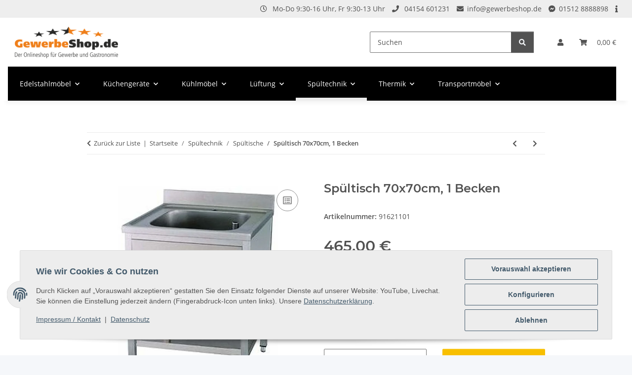

--- FILE ---
content_type: text/html; charset=utf-8
request_url: https://gewerbeshop.de/spueltisch-70x70cm
body_size: 50091
content:
<!DOCTYPE html>
<html lang="de" itemscope itemtype="https://schema.org/ItemPage">
    
    <head>
        
            <meta http-equiv="content-type" content="text/html; charset=utf-8">
            <meta name="description" itemprop="description" content="Spültisch 70 x 70cm mit 1 Becken und Ablageboden. Aus hochwertigem AISI 304 (1.4301, 18/10) Edelstahl Werkstoff. Beckengröße 60 x 50 x 30cm.">
                        <meta name="viewport" content="width=device-width, initial-scale=1.0">
            <meta http-equiv="X-UA-Compatible" content="IE=edge">
                        <meta name="robots" content="index, follow">

            <meta itemprop="url" content="https://gewerbeshop.de/spueltisch-70x70cm">
            <meta property="og:type" content="website">
            <meta property="og:site_name" content="Spültisch 70x70cm mit 1 Becken und Ablageboden">
            <meta property="og:title" content="Spültisch 70x70cm mit 1 Becken und Ablageboden">
            <meta property="og:description" content="Spültisch 70 x 70cm mit 1 Becken und Ablageboden. Aus hochwertigem AISI 304 (1.4301, 18/10) Edelstahl Werkstoff. Beckengröße 60 x 50 x 30cm.">
            <meta property="og:url" content="https://gewerbeshop.de/spueltisch-70x70cm">

                                    
                            <meta itemprop="image" content="https://gewerbeshop.de/media/image/product/3632/lg/spueltisch-70x70cm.jpg">
                <meta property="og:image" content="https://gewerbeshop.de/media/image/product/3632/lg/spueltisch-70x70cm.jpg">
                <meta property="og:image:width" content="800">
                <meta property="og:image:height" content="800">
                    

        <title itemprop="name">Spültisch 70x70cm mit 1 Becken und Ablageboden</title>

                    <link rel="canonical" href="https://gewerbeshop.de/spueltisch-70x70cm">
        
        

        
            <link rel="icon" href="https://gewerbeshop.de/favicon.ico" sizes="48x48">
            <link rel="icon" href="https://gewerbeshop.de/favicon.svg" sizes="any" type="image/svg+xml">
            <link rel="apple-touch-icon" href="https://gewerbeshop.de/apple-touch-icon.png">
            <link rel="manifest" href="https://gewerbeshop.de/site.webmanifest">
            <meta name="msapplication-TileColor" content="#1C1D2C">
            <meta name="msapplication-TileImage" content="https://gewerbeshop.de/mstile-144x144.png">
        
        
            <meta name="theme-color" content="#1C1D2C">
        

        
                                                    
                <style id="criticalCSS">
                    
                        :root{--blue: #007bff;--indigo: #6610f2;--purple: #6f42c1;--pink: #e83e8c;--red: #dc3545;--orange: #fd7e14;--yellow: #ffc107;--green: #28a745;--teal: #20c997;--cyan: #17a2b8;--white: #ffffff;--gray: #707070;--gray-dark: #343a40;--primary: #F8BF00;--secondary: #525252;--success: #1C871E;--info: #525252;--warning: #a56823;--danger: #b90000;--light: #f5f7fa;--dark: #525252;--gray: #707070;--gray-light: #f5f7fa;--gray-medium: #ebebeb;--gray-dark: #9b9b9b;--gray-darker: #525252;--breakpoint-xs: 0;--breakpoint-sm: 576px;--breakpoint-md: 768px;--breakpoint-lg: 992px;--breakpoint-xl: 1300px;--font-family-sans-serif: "Open Sans", sans-serif;--font-family-monospace: SFMono-Regular, Menlo, Monaco, Consolas, "Liberation Mono", "Courier New", monospace}*,*::before,*::after{box-sizing:border-box}html{font-family:sans-serif;line-height:1.15;-webkit-text-size-adjust:100%;-webkit-tap-highlight-color:rgba(0, 0, 0, 0)}article,aside,figcaption,figure,footer,header,hgroup,main,nav,section{display:block}body{margin:0;font-family:"Open Sans", sans-serif;font-size:0.875rem;font-weight:400;line-height:1.5;color:#525252;text-align:left;background-color:#f5f7fa}[tabindex="-1"]:focus:not(:focus-visible){outline:0 !important}hr{box-sizing:content-box;height:0;overflow:visible}h1,h2,h3,h4,h5,h6{margin-top:0;margin-bottom:1rem}p{margin-top:0;margin-bottom:1rem}abbr[title],abbr[data-original-title]{text-decoration:underline;text-decoration:underline dotted;cursor:help;border-bottom:0;text-decoration-skip-ink:none}address{margin-bottom:1rem;font-style:normal;line-height:inherit}ol,ul,dl{margin-top:0;margin-bottom:1rem}ol ol,ul ul,ol ul,ul ol{margin-bottom:0}dt{font-weight:700}dd{margin-bottom:0.5rem;margin-left:0}blockquote{margin:0 0 1rem}b,strong{font-weight:bolder}small{font-size:80%}sub,sup{position:relative;font-size:75%;line-height:0;vertical-align:baseline}sub{bottom:-0.25em}sup{top:-0.5em}a{color:#525252;text-decoration:underline;background-color:transparent}a:hover{color:#F8BF00;text-decoration:none}a:not([href]):not([class]){color:inherit;text-decoration:none}a:not([href]):not([class]):hover{color:inherit;text-decoration:none}pre,code,kbd,samp{font-family:SFMono-Regular, Menlo, Monaco, Consolas, "Liberation Mono", "Courier New", monospace;font-size:1em}pre{margin-top:0;margin-bottom:1rem;overflow:auto;-ms-overflow-style:scrollbar}figure{margin:0 0 1rem}img{vertical-align:middle;border-style:none}svg{overflow:hidden;vertical-align:middle}table{border-collapse:collapse}caption{padding-top:0.75rem;padding-bottom:0.75rem;color:#707070;text-align:left;caption-side:bottom}th{text-align:inherit;text-align:-webkit-match-parent}label{display:inline-block;margin-bottom:0.5rem}button{border-radius:0}button:focus:not(:focus-visible){outline:0}input,button,select,optgroup,textarea{margin:0;font-family:inherit;font-size:inherit;line-height:inherit}button,input{overflow:visible}button,select{text-transform:none}[role="button"]{cursor:pointer}select{word-wrap:normal}button,[type="button"],[type="reset"],[type="submit"]{-webkit-appearance:button}button:not(:disabled),[type="button"]:not(:disabled),[type="reset"]:not(:disabled),[type="submit"]:not(:disabled){cursor:pointer}button::-moz-focus-inner,[type="button"]::-moz-focus-inner,[type="reset"]::-moz-focus-inner,[type="submit"]::-moz-focus-inner{padding:0;border-style:none}input[type="radio"],input[type="checkbox"]{box-sizing:border-box;padding:0}textarea{overflow:auto;resize:vertical}fieldset{min-width:0;padding:0;margin:0;border:0}legend{display:block;width:100%;max-width:100%;padding:0;margin-bottom:0.5rem;font-size:1.5rem;line-height:inherit;color:inherit;white-space:normal}progress{vertical-align:baseline}[type="number"]::-webkit-inner-spin-button,[type="number"]::-webkit-outer-spin-button{height:auto}[type="search"]{outline-offset:-2px;-webkit-appearance:none}[type="search"]::-webkit-search-decoration{-webkit-appearance:none}::-webkit-file-upload-button{font:inherit;-webkit-appearance:button}output{display:inline-block}summary{display:list-item;cursor:pointer}template{display:none}[hidden]{display:none !important}.img-fluid{max-width:100%;height:auto}.img-thumbnail{padding:0.25rem;background-color:#f5f7fa;border:1px solid #dee2e6;border-radius:0.125rem;box-shadow:0 1px 2px rgba(0, 0, 0, 0.075);max-width:100%;height:auto}.figure{display:inline-block}.figure-img{margin-bottom:0.5rem;line-height:1}.figure-caption{font-size:90%;color:#707070}code{font-size:87.5%;color:#e83e8c;word-wrap:break-word}a>code{color:inherit}kbd{padding:0.2rem 0.4rem;font-size:87.5%;color:#ffffff;background-color:#212529;border-radius:0.125rem;box-shadow:inset 0 -0.1rem 0 rgba(0, 0, 0, 0.25)}kbd kbd{padding:0;font-size:100%;font-weight:700;box-shadow:none}pre{display:block;font-size:87.5%;color:#212529}pre code{font-size:inherit;color:inherit;word-break:normal}.pre-scrollable{max-height:340px;overflow-y:scroll}.container,.container-fluid,.container-sm,.container-md,.container-lg,.container-xl{width:100%;padding-right:1rem;padding-left:1rem;margin-right:auto;margin-left:auto}@media (min-width:576px){.container,.container-sm{max-width:97vw}}@media (min-width:768px){.container,.container-sm,.container-md{max-width:720px}}@media (min-width:992px){.container,.container-sm,.container-md,.container-lg{max-width:960px}}@media (min-width:1300px){.container,.container-sm,.container-md,.container-lg,.container-xl{max-width:1250px}}.row{display:flex;flex-wrap:wrap;margin-right:-1rem;margin-left:-1rem}.no-gutters{margin-right:0;margin-left:0}.no-gutters>.col,.no-gutters>[class*="col-"]{padding-right:0;padding-left:0}.col-1,.col-2,.col-3,.col-4,.col-5,.col-6,.col-7,.col-8,.col-9,.col-10,.col-11,.col-12,.col,.col-auto,.col-sm-1,.col-sm-2,.col-sm-3,.col-sm-4,.col-sm-5,.col-sm-6,.col-sm-7,.col-sm-8,.col-sm-9,.col-sm-10,.col-sm-11,.col-sm-12,.col-sm,.col-sm-auto,.col-md-1,.col-md-2,.col-md-3,.col-md-4,.col-md-5,.col-md-6,.col-md-7,.col-md-8,.col-md-9,.col-md-10,.col-md-11,.col-md-12,.col-md,.col-md-auto,.col-lg-1,.col-lg-2,.col-lg-3,.col-lg-4,.col-lg-5,.col-lg-6,.col-lg-7,.col-lg-8,.col-lg-9,.col-lg-10,.col-lg-11,.col-lg-12,.col-lg,.col-lg-auto,.col-xl-1,.col-xl-2,.col-xl-3,.col-xl-4,.col-xl-5,.col-xl-6,.col-xl-7,.col-xl-8,.col-xl-9,.col-xl-10,.col-xl-11,.col-xl-12,.col-xl,.col-xl-auto{position:relative;width:100%;padding-right:1rem;padding-left:1rem}.col{flex-basis:0;flex-grow:1;max-width:100%}.row-cols-1>*{flex:0 0 100%;max-width:100%}.row-cols-2>*{flex:0 0 50%;max-width:50%}.row-cols-3>*{flex:0 0 33.3333333333%;max-width:33.3333333333%}.row-cols-4>*{flex:0 0 25%;max-width:25%}.row-cols-5>*{flex:0 0 20%;max-width:20%}.row-cols-6>*{flex:0 0 16.6666666667%;max-width:16.6666666667%}.col-auto{flex:0 0 auto;width:auto;max-width:100%}.col-1{flex:0 0 8.33333333%;max-width:8.33333333%}.col-2{flex:0 0 16.66666667%;max-width:16.66666667%}.col-3{flex:0 0 25%;max-width:25%}.col-4{flex:0 0 33.33333333%;max-width:33.33333333%}.col-5{flex:0 0 41.66666667%;max-width:41.66666667%}.col-6{flex:0 0 50%;max-width:50%}.col-7{flex:0 0 58.33333333%;max-width:58.33333333%}.col-8{flex:0 0 66.66666667%;max-width:66.66666667%}.col-9{flex:0 0 75%;max-width:75%}.col-10{flex:0 0 83.33333333%;max-width:83.33333333%}.col-11{flex:0 0 91.66666667%;max-width:91.66666667%}.col-12{flex:0 0 100%;max-width:100%}.order-first{order:-1}.order-last{order:13}.order-0{order:0}.order-1{order:1}.order-2{order:2}.order-3{order:3}.order-4{order:4}.order-5{order:5}.order-6{order:6}.order-7{order:7}.order-8{order:8}.order-9{order:9}.order-10{order:10}.order-11{order:11}.order-12{order:12}.offset-1{margin-left:8.33333333%}.offset-2{margin-left:16.66666667%}.offset-3{margin-left:25%}.offset-4{margin-left:33.33333333%}.offset-5{margin-left:41.66666667%}.offset-6{margin-left:50%}.offset-7{margin-left:58.33333333%}.offset-8{margin-left:66.66666667%}.offset-9{margin-left:75%}.offset-10{margin-left:83.33333333%}.offset-11{margin-left:91.66666667%}@media (min-width:576px){.col-sm{flex-basis:0;flex-grow:1;max-width:100%}.row-cols-sm-1>*{flex:0 0 100%;max-width:100%}.row-cols-sm-2>*{flex:0 0 50%;max-width:50%}.row-cols-sm-3>*{flex:0 0 33.3333333333%;max-width:33.3333333333%}.row-cols-sm-4>*{flex:0 0 25%;max-width:25%}.row-cols-sm-5>*{flex:0 0 20%;max-width:20%}.row-cols-sm-6>*{flex:0 0 16.6666666667%;max-width:16.6666666667%}.col-sm-auto{flex:0 0 auto;width:auto;max-width:100%}.col-sm-1{flex:0 0 8.33333333%;max-width:8.33333333%}.col-sm-2{flex:0 0 16.66666667%;max-width:16.66666667%}.col-sm-3{flex:0 0 25%;max-width:25%}.col-sm-4{flex:0 0 33.33333333%;max-width:33.33333333%}.col-sm-5{flex:0 0 41.66666667%;max-width:41.66666667%}.col-sm-6{flex:0 0 50%;max-width:50%}.col-sm-7{flex:0 0 58.33333333%;max-width:58.33333333%}.col-sm-8{flex:0 0 66.66666667%;max-width:66.66666667%}.col-sm-9{flex:0 0 75%;max-width:75%}.col-sm-10{flex:0 0 83.33333333%;max-width:83.33333333%}.col-sm-11{flex:0 0 91.66666667%;max-width:91.66666667%}.col-sm-12{flex:0 0 100%;max-width:100%}.order-sm-first{order:-1}.order-sm-last{order:13}.order-sm-0{order:0}.order-sm-1{order:1}.order-sm-2{order:2}.order-sm-3{order:3}.order-sm-4{order:4}.order-sm-5{order:5}.order-sm-6{order:6}.order-sm-7{order:7}.order-sm-8{order:8}.order-sm-9{order:9}.order-sm-10{order:10}.order-sm-11{order:11}.order-sm-12{order:12}.offset-sm-0{margin-left:0}.offset-sm-1{margin-left:8.33333333%}.offset-sm-2{margin-left:16.66666667%}.offset-sm-3{margin-left:25%}.offset-sm-4{margin-left:33.33333333%}.offset-sm-5{margin-left:41.66666667%}.offset-sm-6{margin-left:50%}.offset-sm-7{margin-left:58.33333333%}.offset-sm-8{margin-left:66.66666667%}.offset-sm-9{margin-left:75%}.offset-sm-10{margin-left:83.33333333%}.offset-sm-11{margin-left:91.66666667%}}@media (min-width:768px){.col-md{flex-basis:0;flex-grow:1;max-width:100%}.row-cols-md-1>*{flex:0 0 100%;max-width:100%}.row-cols-md-2>*{flex:0 0 50%;max-width:50%}.row-cols-md-3>*{flex:0 0 33.3333333333%;max-width:33.3333333333%}.row-cols-md-4>*{flex:0 0 25%;max-width:25%}.row-cols-md-5>*{flex:0 0 20%;max-width:20%}.row-cols-md-6>*{flex:0 0 16.6666666667%;max-width:16.6666666667%}.col-md-auto{flex:0 0 auto;width:auto;max-width:100%}.col-md-1{flex:0 0 8.33333333%;max-width:8.33333333%}.col-md-2{flex:0 0 16.66666667%;max-width:16.66666667%}.col-md-3{flex:0 0 25%;max-width:25%}.col-md-4{flex:0 0 33.33333333%;max-width:33.33333333%}.col-md-5{flex:0 0 41.66666667%;max-width:41.66666667%}.col-md-6{flex:0 0 50%;max-width:50%}.col-md-7{flex:0 0 58.33333333%;max-width:58.33333333%}.col-md-8{flex:0 0 66.66666667%;max-width:66.66666667%}.col-md-9{flex:0 0 75%;max-width:75%}.col-md-10{flex:0 0 83.33333333%;max-width:83.33333333%}.col-md-11{flex:0 0 91.66666667%;max-width:91.66666667%}.col-md-12{flex:0 0 100%;max-width:100%}.order-md-first{order:-1}.order-md-last{order:13}.order-md-0{order:0}.order-md-1{order:1}.order-md-2{order:2}.order-md-3{order:3}.order-md-4{order:4}.order-md-5{order:5}.order-md-6{order:6}.order-md-7{order:7}.order-md-8{order:8}.order-md-9{order:9}.order-md-10{order:10}.order-md-11{order:11}.order-md-12{order:12}.offset-md-0{margin-left:0}.offset-md-1{margin-left:8.33333333%}.offset-md-2{margin-left:16.66666667%}.offset-md-3{margin-left:25%}.offset-md-4{margin-left:33.33333333%}.offset-md-5{margin-left:41.66666667%}.offset-md-6{margin-left:50%}.offset-md-7{margin-left:58.33333333%}.offset-md-8{margin-left:66.66666667%}.offset-md-9{margin-left:75%}.offset-md-10{margin-left:83.33333333%}.offset-md-11{margin-left:91.66666667%}}@media (min-width:992px){.col-lg{flex-basis:0;flex-grow:1;max-width:100%}.row-cols-lg-1>*{flex:0 0 100%;max-width:100%}.row-cols-lg-2>*{flex:0 0 50%;max-width:50%}.row-cols-lg-3>*{flex:0 0 33.3333333333%;max-width:33.3333333333%}.row-cols-lg-4>*{flex:0 0 25%;max-width:25%}.row-cols-lg-5>*{flex:0 0 20%;max-width:20%}.row-cols-lg-6>*{flex:0 0 16.6666666667%;max-width:16.6666666667%}.col-lg-auto{flex:0 0 auto;width:auto;max-width:100%}.col-lg-1{flex:0 0 8.33333333%;max-width:8.33333333%}.col-lg-2{flex:0 0 16.66666667%;max-width:16.66666667%}.col-lg-3{flex:0 0 25%;max-width:25%}.col-lg-4{flex:0 0 33.33333333%;max-width:33.33333333%}.col-lg-5{flex:0 0 41.66666667%;max-width:41.66666667%}.col-lg-6{flex:0 0 50%;max-width:50%}.col-lg-7{flex:0 0 58.33333333%;max-width:58.33333333%}.col-lg-8{flex:0 0 66.66666667%;max-width:66.66666667%}.col-lg-9{flex:0 0 75%;max-width:75%}.col-lg-10{flex:0 0 83.33333333%;max-width:83.33333333%}.col-lg-11{flex:0 0 91.66666667%;max-width:91.66666667%}.col-lg-12{flex:0 0 100%;max-width:100%}.order-lg-first{order:-1}.order-lg-last{order:13}.order-lg-0{order:0}.order-lg-1{order:1}.order-lg-2{order:2}.order-lg-3{order:3}.order-lg-4{order:4}.order-lg-5{order:5}.order-lg-6{order:6}.order-lg-7{order:7}.order-lg-8{order:8}.order-lg-9{order:9}.order-lg-10{order:10}.order-lg-11{order:11}.order-lg-12{order:12}.offset-lg-0{margin-left:0}.offset-lg-1{margin-left:8.33333333%}.offset-lg-2{margin-left:16.66666667%}.offset-lg-3{margin-left:25%}.offset-lg-4{margin-left:33.33333333%}.offset-lg-5{margin-left:41.66666667%}.offset-lg-6{margin-left:50%}.offset-lg-7{margin-left:58.33333333%}.offset-lg-8{margin-left:66.66666667%}.offset-lg-9{margin-left:75%}.offset-lg-10{margin-left:83.33333333%}.offset-lg-11{margin-left:91.66666667%}}@media (min-width:1300px){.col-xl{flex-basis:0;flex-grow:1;max-width:100%}.row-cols-xl-1>*{flex:0 0 100%;max-width:100%}.row-cols-xl-2>*{flex:0 0 50%;max-width:50%}.row-cols-xl-3>*{flex:0 0 33.3333333333%;max-width:33.3333333333%}.row-cols-xl-4>*{flex:0 0 25%;max-width:25%}.row-cols-xl-5>*{flex:0 0 20%;max-width:20%}.row-cols-xl-6>*{flex:0 0 16.6666666667%;max-width:16.6666666667%}.col-xl-auto{flex:0 0 auto;width:auto;max-width:100%}.col-xl-1{flex:0 0 8.33333333%;max-width:8.33333333%}.col-xl-2{flex:0 0 16.66666667%;max-width:16.66666667%}.col-xl-3{flex:0 0 25%;max-width:25%}.col-xl-4{flex:0 0 33.33333333%;max-width:33.33333333%}.col-xl-5{flex:0 0 41.66666667%;max-width:41.66666667%}.col-xl-6{flex:0 0 50%;max-width:50%}.col-xl-7{flex:0 0 58.33333333%;max-width:58.33333333%}.col-xl-8{flex:0 0 66.66666667%;max-width:66.66666667%}.col-xl-9{flex:0 0 75%;max-width:75%}.col-xl-10{flex:0 0 83.33333333%;max-width:83.33333333%}.col-xl-11{flex:0 0 91.66666667%;max-width:91.66666667%}.col-xl-12{flex:0 0 100%;max-width:100%}.order-xl-first{order:-1}.order-xl-last{order:13}.order-xl-0{order:0}.order-xl-1{order:1}.order-xl-2{order:2}.order-xl-3{order:3}.order-xl-4{order:4}.order-xl-5{order:5}.order-xl-6{order:6}.order-xl-7{order:7}.order-xl-8{order:8}.order-xl-9{order:9}.order-xl-10{order:10}.order-xl-11{order:11}.order-xl-12{order:12}.offset-xl-0{margin-left:0}.offset-xl-1{margin-left:8.33333333%}.offset-xl-2{margin-left:16.66666667%}.offset-xl-3{margin-left:25%}.offset-xl-4{margin-left:33.33333333%}.offset-xl-5{margin-left:41.66666667%}.offset-xl-6{margin-left:50%}.offset-xl-7{margin-left:58.33333333%}.offset-xl-8{margin-left:66.66666667%}.offset-xl-9{margin-left:75%}.offset-xl-10{margin-left:83.33333333%}.offset-xl-11{margin-left:91.66666667%}}.nav{display:flex;flex-wrap:wrap;padding-left:0;margin-bottom:0;list-style:none}.nav-link{display:block;padding:0.5rem 1rem;text-decoration:none}.nav-link:hover,.nav-link:focus{text-decoration:none}.nav-link.disabled{color:#707070;pointer-events:none;cursor:default}.nav-tabs{border-bottom:1px solid #dee2e6}.nav-tabs .nav-link{margin-bottom:-1px;background-color:transparent;border:1px solid transparent;border-top-left-radius:0;border-top-right-radius:0}.nav-tabs .nav-link:hover,.nav-tabs .nav-link:focus{isolation:isolate;border-color:transparent}.nav-tabs .nav-link.disabled{color:#707070;background-color:transparent;border-color:transparent}.nav-tabs .nav-link.active,.nav-tabs .nav-item.show .nav-link{color:#525252;background-color:transparent;border-color:#F8BF00}.nav-tabs .dropdown-menu{margin-top:-1px;border-top-left-radius:0;border-top-right-radius:0}.nav-pills .nav-link{background:none;border:0;border-radius:0.125rem}.nav-pills .nav-link.active,.nav-pills .show>.nav-link{color:#ffffff;background-color:#F8BF00}.nav-fill>.nav-link,.nav-fill .nav-item{flex:1 1 auto;text-align:center}.nav-justified>.nav-link,.nav-justified .nav-item{flex-basis:0;flex-grow:1;text-align:center}.tab-content>.tab-pane{display:none}.tab-content>.active{display:block}.navbar{position:relative;display:flex;flex-wrap:wrap;align-items:center;justify-content:space-between;padding:0.4rem 1rem}.navbar .container,.navbar .container-fluid,.navbar .container-sm,.navbar .container-md,.navbar .container-lg,.navbar .container-xl,.navbar>.container-sm,.navbar>.container-md,.navbar>.container-lg,.navbar>.container-xl{display:flex;flex-wrap:wrap;align-items:center;justify-content:space-between}.navbar-brand{display:inline-block;padding-top:0.40625rem;padding-bottom:0.40625rem;margin-right:1rem;font-size:1rem;line-height:inherit;white-space:nowrap}.navbar-brand:hover,.navbar-brand:focus{text-decoration:none}.navbar-nav{display:flex;flex-direction:column;padding-left:0;margin-bottom:0;list-style:none}.navbar-nav .nav-link{padding-right:0;padding-left:0}.navbar-nav .dropdown-menu{position:static;float:none}.navbar-text{display:inline-block;padding-top:0.5rem;padding-bottom:0.5rem}.navbar-collapse{flex-basis:100%;flex-grow:1;align-items:center}.navbar-toggler{padding:0.25rem 0.75rem;font-size:1rem;line-height:1;background-color:transparent;border:1px solid transparent;border-radius:0.125rem}.navbar-toggler:hover,.navbar-toggler:focus{text-decoration:none}.navbar-toggler-icon{display:inline-block;width:1.5em;height:1.5em;vertical-align:middle;content:"";background:50% / 100% 100% no-repeat}.navbar-nav-scroll{max-height:75vh;overflow-y:auto}@media (max-width:575.98px){.navbar-expand-sm>.container,.navbar-expand-sm>.container-fluid,.navbar-expand-sm>.container-sm,.navbar-expand-sm>.container-md,.navbar-expand-sm>.container-lg,.navbar-expand-sm>.container-xl{padding-right:0;padding-left:0}}@media (min-width:576px){.navbar-expand-sm{flex-flow:row nowrap;justify-content:flex-start}.navbar-expand-sm .navbar-nav{flex-direction:row}.navbar-expand-sm .navbar-nav .dropdown-menu{position:absolute}.navbar-expand-sm .navbar-nav .nav-link{padding-right:1.5rem;padding-left:1.5rem}.navbar-expand-sm>.container,.navbar-expand-sm>.container-fluid,.navbar-expand-sm>.container-sm,.navbar-expand-sm>.container-md,.navbar-expand-sm>.container-lg,.navbar-expand-sm>.container-xl{flex-wrap:nowrap}.navbar-expand-sm .navbar-nav-scroll{overflow:visible}.navbar-expand-sm .navbar-collapse{display:flex !important;flex-basis:auto}.navbar-expand-sm .navbar-toggler{display:none}}@media (max-width:767.98px){.navbar-expand-md>.container,.navbar-expand-md>.container-fluid,.navbar-expand-md>.container-sm,.navbar-expand-md>.container-md,.navbar-expand-md>.container-lg,.navbar-expand-md>.container-xl{padding-right:0;padding-left:0}}@media (min-width:768px){.navbar-expand-md{flex-flow:row nowrap;justify-content:flex-start}.navbar-expand-md .navbar-nav{flex-direction:row}.navbar-expand-md .navbar-nav .dropdown-menu{position:absolute}.navbar-expand-md .navbar-nav .nav-link{padding-right:1.5rem;padding-left:1.5rem}.navbar-expand-md>.container,.navbar-expand-md>.container-fluid,.navbar-expand-md>.container-sm,.navbar-expand-md>.container-md,.navbar-expand-md>.container-lg,.navbar-expand-md>.container-xl{flex-wrap:nowrap}.navbar-expand-md .navbar-nav-scroll{overflow:visible}.navbar-expand-md .navbar-collapse{display:flex !important;flex-basis:auto}.navbar-expand-md .navbar-toggler{display:none}}@media (max-width:991.98px){.navbar-expand-lg>.container,.navbar-expand-lg>.container-fluid,.navbar-expand-lg>.container-sm,.navbar-expand-lg>.container-md,.navbar-expand-lg>.container-lg,.navbar-expand-lg>.container-xl{padding-right:0;padding-left:0}}@media (min-width:992px){.navbar-expand-lg{flex-flow:row nowrap;justify-content:flex-start}.navbar-expand-lg .navbar-nav{flex-direction:row}.navbar-expand-lg .navbar-nav .dropdown-menu{position:absolute}.navbar-expand-lg .navbar-nav .nav-link{padding-right:1.5rem;padding-left:1.5rem}.navbar-expand-lg>.container,.navbar-expand-lg>.container-fluid,.navbar-expand-lg>.container-sm,.navbar-expand-lg>.container-md,.navbar-expand-lg>.container-lg,.navbar-expand-lg>.container-xl{flex-wrap:nowrap}.navbar-expand-lg .navbar-nav-scroll{overflow:visible}.navbar-expand-lg .navbar-collapse{display:flex !important;flex-basis:auto}.navbar-expand-lg .navbar-toggler{display:none}}@media (max-width:1299.98px){.navbar-expand-xl>.container,.navbar-expand-xl>.container-fluid,.navbar-expand-xl>.container-sm,.navbar-expand-xl>.container-md,.navbar-expand-xl>.container-lg,.navbar-expand-xl>.container-xl{padding-right:0;padding-left:0}}@media (min-width:1300px){.navbar-expand-xl{flex-flow:row nowrap;justify-content:flex-start}.navbar-expand-xl .navbar-nav{flex-direction:row}.navbar-expand-xl .navbar-nav .dropdown-menu{position:absolute}.navbar-expand-xl .navbar-nav .nav-link{padding-right:1.5rem;padding-left:1.5rem}.navbar-expand-xl>.container,.navbar-expand-xl>.container-fluid,.navbar-expand-xl>.container-sm,.navbar-expand-xl>.container-md,.navbar-expand-xl>.container-lg,.navbar-expand-xl>.container-xl{flex-wrap:nowrap}.navbar-expand-xl .navbar-nav-scroll{overflow:visible}.navbar-expand-xl .navbar-collapse{display:flex !important;flex-basis:auto}.navbar-expand-xl .navbar-toggler{display:none}}.navbar-expand{flex-flow:row nowrap;justify-content:flex-start}.navbar-expand>.container,.navbar-expand>.container-fluid,.navbar-expand>.container-sm,.navbar-expand>.container-md,.navbar-expand>.container-lg,.navbar-expand>.container-xl{padding-right:0;padding-left:0}.navbar-expand .navbar-nav{flex-direction:row}.navbar-expand .navbar-nav .dropdown-menu{position:absolute}.navbar-expand .navbar-nav .nav-link{padding-right:1.5rem;padding-left:1.5rem}.navbar-expand>.container,.navbar-expand>.container-fluid,.navbar-expand>.container-sm,.navbar-expand>.container-md,.navbar-expand>.container-lg,.navbar-expand>.container-xl{flex-wrap:nowrap}.navbar-expand .navbar-nav-scroll{overflow:visible}.navbar-expand .navbar-collapse{display:flex !important;flex-basis:auto}.navbar-expand .navbar-toggler{display:none}.navbar-light .navbar-brand{color:rgba(0, 0, 0, 0.9)}.navbar-light .navbar-brand:hover,.navbar-light .navbar-brand:focus{color:rgba(0, 0, 0, 0.9)}.navbar-light .navbar-nav .nav-link{color:#525252}.navbar-light .navbar-nav .nav-link:hover,.navbar-light .navbar-nav .nav-link:focus{color:#F8BF00}.navbar-light .navbar-nav .nav-link.disabled{color:rgba(0, 0, 0, 0.3)}.navbar-light .navbar-nav .show>.nav-link,.navbar-light .navbar-nav .active>.nav-link,.navbar-light .navbar-nav .nav-link.show,.navbar-light .navbar-nav .nav-link.active{color:rgba(0, 0, 0, 0.9)}.navbar-light .navbar-toggler{color:#525252;border-color:rgba(0, 0, 0, 0.1)}.navbar-light .navbar-toggler-icon{background-image:url("data:image/svg+xml,%3csvg xmlns='http://www.w3.org/2000/svg' width='30' height='30' viewBox='0 0 30 30'%3e%3cpath stroke='%23525252' stroke-linecap='round' stroke-miterlimit='10' stroke-width='2' d='M4 7h22M4 15h22M4 23h22'/%3e%3c/svg%3e")}.navbar-light .navbar-text{color:#525252}.navbar-light .navbar-text a{color:rgba(0, 0, 0, 0.9)}.navbar-light .navbar-text a:hover,.navbar-light .navbar-text a:focus{color:rgba(0, 0, 0, 0.9)}.navbar-dark .navbar-brand{color:#ffffff}.navbar-dark .navbar-brand:hover,.navbar-dark .navbar-brand:focus{color:#ffffff}.navbar-dark .navbar-nav .nav-link{color:rgba(255, 255, 255, 0.5)}.navbar-dark .navbar-nav .nav-link:hover,.navbar-dark .navbar-nav .nav-link:focus{color:rgba(255, 255, 255, 0.75)}.navbar-dark .navbar-nav .nav-link.disabled{color:rgba(255, 255, 255, 0.25)}.navbar-dark .navbar-nav .show>.nav-link,.navbar-dark .navbar-nav .active>.nav-link,.navbar-dark .navbar-nav .nav-link.show,.navbar-dark .navbar-nav .nav-link.active{color:#ffffff}.navbar-dark .navbar-toggler{color:rgba(255, 255, 255, 0.5);border-color:rgba(255, 255, 255, 0.1)}.navbar-dark .navbar-toggler-icon{background-image:url("data:image/svg+xml,%3csvg xmlns='http://www.w3.org/2000/svg' width='30' height='30' viewBox='0 0 30 30'%3e%3cpath stroke='rgba%28255, 255, 255, 0.5%29' stroke-linecap='round' stroke-miterlimit='10' stroke-width='2' d='M4 7h22M4 15h22M4 23h22'/%3e%3c/svg%3e")}.navbar-dark .navbar-text{color:rgba(255, 255, 255, 0.5)}.navbar-dark .navbar-text a{color:#ffffff}.navbar-dark .navbar-text a:hover,.navbar-dark .navbar-text a:focus{color:#ffffff}.pagination-sm .page-item.active .page-link::after,.pagination-sm .page-item.active .page-text::after{left:0.375rem;right:0.375rem}.pagination-lg .page-item.active .page-link::after,.pagination-lg .page-item.active .page-text::after{left:1.125rem;right:1.125rem}.page-item{position:relative}.page-item.active{font-weight:700}.page-item.active .page-link::after,.page-item.active .page-text::after{content:"";position:absolute;left:0.5625rem;bottom:0;right:0.5625rem;border-bottom:4px solid #F8BF00}@media (min-width:768px){.dropdown-item.page-item{background-color:transparent}}.page-link,.page-text{text-decoration:none}.pagination{margin-bottom:0;justify-content:space-between;align-items:center}@media (min-width:768px){.pagination{justify-content:normal}.pagination .dropdown>.btn{display:none}.pagination .dropdown-menu{position:static !important;transform:none !important;display:flex;margin:0;padding:0;border:0;min-width:auto}.pagination .dropdown-item{width:auto;display:inline-block;padding:0}.pagination .dropdown-item.active{background-color:transparent;color:#525252}.pagination .dropdown-item:hover{background-color:transparent}.pagination .pagination-site{display:none}}@media (max-width:767.98px){.pagination .dropdown-item{padding:0}.pagination .dropdown-item.active .page-link,.pagination .dropdown-item.active .page-text,.pagination .dropdown-item:active .page-link,.pagination .dropdown-item:active .page-text{color:#525252}}.productlist-page-nav{align-items:center}.productlist-page-nav .pagination{margin:0}.productlist-page-nav .displayoptions{margin-bottom:1rem}@media (min-width:768px){.productlist-page-nav .displayoptions{margin-bottom:0}}.productlist-page-nav .displayoptions .btn-group+.btn-group+.btn-group{margin-left:0.5rem}.productlist-page-nav .result-option-wrapper{margin-right:0.5rem}.productlist-page-nav .productlist-item-info{margin-bottom:0.5rem;margin-left:auto;margin-right:auto;display:flex}@media (min-width:768px){.productlist-page-nav .productlist-item-info{margin-right:0;margin-bottom:0}.productlist-page-nav .productlist-item-info.productlist-item-border{border-right:1px solid #ebebeb;padding-right:1rem}}.productlist-page-nav.productlist-page-nav-header-m{margin-top:3rem}@media (min-width:768px){.productlist-page-nav.productlist-page-nav-header-m{margin-top:2rem}.productlist-page-nav.productlist-page-nav-header-m>.col{margin-top:1rem}}.productlist-page-nav-bottom{margin-bottom:2rem}.pagination-wrapper{margin-bottom:1rem;align-items:center;border-top:1px solid #f5f7fa;border-bottom:1px solid #f5f7fa;padding-top:0.5rem;padding-bottom:0.5rem}.pagination-wrapper .pagination-entries{font-weight:700;margin-bottom:1rem}@media (min-width:768px){.pagination-wrapper .pagination-entries{margin-bottom:0}}.pagination-wrapper .pagination-selects{margin-left:auto;margin-top:1rem}@media (min-width:768px){.pagination-wrapper .pagination-selects{margin-left:0;margin-top:0}}.pagination-wrapper .pagination-selects .pagination-selects-entries{margin-bottom:1rem}@media (min-width:768px){.pagination-wrapper .pagination-selects .pagination-selects-entries{margin-right:1rem;margin-bottom:0}}.pagination-no-wrapper{border:0;padding-top:0;padding-bottom:0}.topbar-wrapper{position:relative;z-index:1021;flex-direction:row-reverse}.sticky-header header{position:sticky;top:0}#jtl-nav-wrapper .form-control::placeholder,#jtl-nav-wrapper .form-control:focus::placeholder{color:#525252}#jtl-nav-wrapper .label-slide .form-group:not(.exclude-from-label-slide):not(.checkbox) label{background:#ffffff;color:#525252}header{box-shadow:0 1rem 0.5625rem -0.75rem rgba(0, 0, 0, 0.06);position:relative;z-index:1020}header .dropdown-menu{background-color:#ffffff;color:#525252}header .navbar-toggler{color:#525252}header .navbar-brand img{max-width:50vw;object-fit:contain}header .nav-right .dropdown-menu{margin-top:-0.03125rem;box-shadow:inset 0 1rem 0.5625rem -0.75rem rgba(0, 0, 0, 0.06)}@media (min-width:992px){header #mainNavigation{margin-right:1rem}}@media (max-width:991.98px){header .navbar-brand img{max-width:30vw}header .dropup,header .dropright,header .dropdown,header .dropleft,header .col,header [class*="col-"]{position:static}header .navbar-collapse{position:fixed;top:0;left:0;display:block;height:100vh !important;-webkit-overflow-scrolling:touch;max-width:16.875rem;transition:all 0.2s ease-in-out;z-index:1050;width:100%;background:#ffffff}header .navbar-collapse:not(.show){transform:translateX(-100%)}header .navbar-nav{transition:all 0.2s ease-in-out}header .navbar-nav .nav-item,header .navbar-nav .nav-link{margin-left:0;margin-right:0;padding-left:1rem;padding-right:1rem;padding-top:1rem;padding-bottom:1rem}header .navbar-nav .nav-link{margin-top:-1rem;margin-bottom:-1rem;margin-left:-1rem;margin-right:-1rem;display:flex;align-items:center;justify-content:space-between}header .navbar-nav .nav-link::after{content:'\f054' !important;font-family:"Font Awesome 5 Free" !important;font-weight:900;margin-left:0.5rem;margin-top:0;font-size:0.75em}header .navbar-nav .nav-item.dropdown>.nav-link>.product-count{display:none}header .navbar-nav .nav-item:not(.dropdown) .nav-link::after{display:none}header .navbar-nav .dropdown-menu{position:absolute;left:100%;top:0;box-shadow:none;width:100%;padding:0;margin:0}header .navbar-nav .dropdown-menu:not(.show){display:none}header .navbar-nav .dropdown-body{margin:0}header .navbar-nav .nav{flex-direction:column}header .nav-mobile-header{padding-left:1rem;padding-right:1rem}header .nav-mobile-header>.row{height:3.125rem}header .nav-mobile-header .nav-mobile-header-hr{margin-top:0;margin-bottom:0}header .nav-mobile-body{height:calc(100vh - 3.125rem);height:calc(var(--vh, 1vh) * 100 - 3.125rem);overflow-y:auto;position:relative}header .nav-scrollbar-inner{overflow:visible}header .nav-right{font-size:1rem}header .nav-right .dropdown-menu{width:100%}}@media (min-width:992px){header .navbar-collapse{height:4.3125rem}header .navbar-nav>.nav-item>.nav-link{position:relative;padding:1.5rem}header .navbar-nav>.nav-item>.nav-link::before{content:"";position:absolute;bottom:0;left:50%;transform:translateX(-50%);border-width:0 0 6px;border-color:#F8BF00;border-style:solid;transition:width 0.4s;width:0}header .navbar-nav>.nav-item.active>.nav-link::before,header .navbar-nav>.nav-item:hover>.nav-link::before,header .navbar-nav>.nav-item.hover>.nav-link::before{width:100%}header .navbar-nav>.nav-item>.dropdown-menu{max-height:calc(100vh - 12.5rem);overflow:auto;margin-top:-0.03125rem;box-shadow:inset 0 1rem 0.5625rem -0.75rem rgba(0, 0, 0, 0.06)}header .navbar-nav>.nav-item.dropdown-full{position:static}header .navbar-nav>.nav-item.dropdown-full .dropdown-menu{width:100%}header .navbar-nav>.nav-item .product-count{display:none}header .navbar-nav>.nav-item .nav{flex-wrap:wrap}header .navbar-nav .nav .nav-link{padding:0}header .navbar-nav .nav .nav-link::after{display:none}header .navbar-nav .dropdown .nav-item{width:100%}header .nav-mobile-body{align-self:flex-start;width:100%}header .nav-scrollbar-inner{width:100%}header .nav-right .nav-link{padding-top:1.5rem;padding-bottom:1.5rem}header .submenu-headline::after{display:none}header .submenu-headline-toplevel{font-family:Montserrat, sans-serif;font-size:1rem;border-bottom:1px solid #ebebeb;margin-bottom:1rem}header .subcategory-wrapper .categories-recursive-dropdown{display:block;position:static !important;box-shadow:none}header .subcategory-wrapper .categories-recursive-dropdown>.nav{flex-direction:column}header .subcategory-wrapper .categories-recursive-dropdown .categories-recursive-dropdown{margin-left:0.25rem}}header .submenu-headline-image{margin-bottom:1rem;display:none}@media (min-width:992px){header .submenu-headline-image{display:block}}header #burger-menu{margin-right:1rem}header .table,header .dropdown-item,header .btn-outline-primary{color:#525252}header .dropdown-item{background-color:transparent}header .dropdown-item:hover{background-color:#f5f7fa}header .btn-outline-primary:hover{color:#525252}@media (min-width:992px){.nav-item-lg-m{margin-top:1.5rem;margin-bottom:1.5rem}}.fixed-search{background-color:#ffffff;box-shadow:0 0.25rem 0.5rem rgba(0, 0, 0, 0.2);padding-top:0.5rem;padding-bottom:0.5rem}.fixed-search .form-control{background-color:#ffffff;color:#525252}.fixed-search .form-control::placeholder{color:#525252}.main-search .twitter-typeahead{display:flex;flex-grow:1}.form-clear{align-items:center;bottom:8px;color:#525252;cursor:pointer;display:flex;height:24px;justify-content:center;position:absolute;right:52px;width:24px;z-index:10}.account-icon-dropdown .account-icon-dropdown-pass{margin-bottom:2rem}.account-icon-dropdown .dropdown-footer{background-color:#f5f7fa}.account-icon-dropdown .dropdown-footer a{text-decoration:underline}.account-icon-dropdown .account-icon-dropdown-logout{padding-bottom:0.5rem}.cart-dropdown-shipping-notice{color:#707070}.is-checkout header,.is-checkout .navbar{height:2.8rem}@media (min-width:992px){.is-checkout header,.is-checkout .navbar{height:4.2625rem}}.is-checkout .search-form-wrapper-fixed,.is-checkout .fixed-search{display:none}@media (max-width:991.98px){.nav-icons{height:2.8rem}}.search-form-wrapper-fixed{padding-top:0.5rem;padding-bottom:0.5rem}.full-width-mega .main-search-wrapper .twitter-typeahead{flex:1}@media (min-width:992px){.full-width-mega .main-search-wrapper{display:block}}@media (max-width:991.98px){.full-width-mega.sticky-top .main-search-wrapper{padding-right:0;padding-left:0;flex:0 0 auto;width:auto;max-width:100%}.full-width-mega.sticky-top .main-search-wrapper+.col,.full-width-mega.sticky-top .main-search-wrapper a{padding-left:0}.full-width-mega.sticky-top .main-search-wrapper .nav-link{padding-right:0.7rem}.full-width-mega .secure-checkout-icon{flex:0 0 auto;width:auto;max-width:100%;margin-left:auto}.full-width-mega .toggler-logo-wrapper{position:initial;width:max-content}}.full-width-mega .nav-icons-wrapper{padding-left:0}.full-width-mega .nav-logo-wrapper{padding-right:0;margin-right:auto}@media (min-width:992px){.full-width-mega .navbar-expand-lg .nav-multiple-row .navbar-nav{flex-wrap:wrap}.full-width-mega #mainNavigation.nav-multiple-row{height:auto;margin-right:0}.full-width-mega .nav-multiple-row .nav-scrollbar-inner{padding-bottom:0}.full-width-mega .nav-multiple-row .nav-scrollbar-arrow{display:none}.full-width-mega .menu-search-position-center .main-search-wrapper{margin-right:auto}.full-width-mega .menu-search-position-left .main-search-wrapper{margin-right:auto}.full-width-mega .menu-search-position-left .nav-logo-wrapper{margin-right:initial}.full-width-mega .menu-center-center.menu-multiple-rows-multiple .nav-scrollbar-inner{justify-content:center}.full-width-mega .menu-center-space-between.menu-multiple-rows-multiple .nav-scrollbar-inner{justify-content:space-between}}@media (min-width:992px){header.full-width-mega .nav-right .dropdown-menu{box-shadow:0 0 7px #000000}header .nav-multiple-row .navbar-nav>.nav-item>.nav-link{padding:1rem 1.5rem}}.slick-slider{position:relative;display:block;box-sizing:border-box;-webkit-touch-callout:none;-webkit-user-select:none;-khtml-user-select:none;-moz-user-select:none;-ms-user-select:none;user-select:none;-ms-touch-action:pan-y;touch-action:pan-y;-webkit-tap-highlight-color:transparent}.slick-list{position:relative;overflow:hidden;display:block;margin:0;padding:0}.slick-list:focus{outline:none}.slick-list.dragging{cursor:pointer;cursor:hand}.slick-slider .slick-track,.slick-slider .slick-list{-webkit-transform:translate3d(0, 0, 0);-moz-transform:translate3d(0, 0, 0);-ms-transform:translate3d(0, 0, 0);-o-transform:translate3d(0, 0, 0);transform:translate3d(0, 0, 0)}.slick-track{position:relative;left:0;top:0;display:block;margin-left:auto;margin-right:auto;margin-bottom:2px}.slick-track:before,.slick-track:after{content:"";display:table}.slick-track:after{clear:both}.slick-loading .slick-track{visibility:hidden}.slick-slide{float:left;height:100%;min-height:1px;display:none}[dir="rtl"] .slick-slide{float:right}.slick-slide img{display:block}.slick-slide.slick-loading img{display:none}.slick-slide.dragging img{pointer-events:none}.slick-initialized .slick-slide{display:block}.slick-loading .slick-slide{visibility:hidden}.slick-vertical .slick-slide{display:block;height:auto;border:1px solid transparent}.slick-arrow.slick-hidden{display:none}:root{--vh: 1vh}.fa,.fas,.far,.fal{display:inline-block}h1,h2,h3,h4,h5,h6,.h1,.h2,.h3,.productlist-filter-headline,.sidepanel-left .box-normal .box-normal-link,.h4,.h5,.h6{margin-bottom:1rem;font-family:Montserrat, sans-serif;font-weight:400;line-height:1.2;color:#525252}h1,.h1{font-size:1.875rem}h2,.h2{font-size:1.5rem}h3,.h3,.productlist-filter-headline,.sidepanel-left .box-normal .box-normal-link{font-size:1rem}h4,.h4{font-size:0.875rem}h5,.h5{font-size:0.875rem}h6,.h6{font-size:0.875rem}.btn-skip-to{position:absolute;top:0;transition:transform 200ms;transform:scale(0);margin:1%;z-index:1070;background:#ffffff;border:3px solid #F8BF00;font-weight:400;color:#525252;text-align:center;vertical-align:middle;padding:0.625rem 0.9375rem;border-radius:0.125rem;font-weight:bolder;text-decoration:none}.btn-skip-to:focus{transform:scale(1)}.slick-slide a:hover,.slick-slide a:focus{color:#F8BF00;text-decoration:none}.slick-slide a:not([href]):not([class]):hover,.slick-slide a:not([href]):not([class]):focus{color:inherit;text-decoration:none}.banner .img-fluid{width:100%}.label-slide .form-group:not(.exclude-from-label-slide):not(.checkbox) label{display:none}.modal{display:none}.carousel-thumbnails .slick-arrow{opacity:0}.slick-dots{flex:0 0 100%;display:flex;justify-content:center;align-items:center;font-size:0;line-height:0;padding:0;height:1rem;width:100%;margin:2rem 0 0}.slick-dots li{margin:0 0.25rem;list-style-type:none}.slick-dots li button{width:0.75rem;height:0.75rem;padding:0;border-radius:50%;border:0.125rem solid #ebebeb;background-color:#ebebeb;transition:all 0.2s ease-in-out}.slick-dots li.slick-active button{background-color:#525252;border-color:#525252}.consent-modal:not(.active){display:none}.consent-banner-icon{width:1em;height:1em}.mini>#consent-banner{display:none}html{overflow-y:scroll}.dropdown-menu{display:none}.dropdown-toggle::after{content:"";margin-left:0.5rem;display:inline-block}.list-unstyled,.list-icons{padding-left:0;list-style:none}.input-group{position:relative;display:flex;flex-wrap:wrap;align-items:stretch;width:100%}.input-group>.form-control{flex:1 1 auto;width:1%}#main-wrapper{background:#ffffff}.container-fluid-xl{max-width:103.125rem}.nav-dividers .nav-item{position:relative}.nav-dividers .nav-item:not(:last-child)::after{content:"";position:absolute;right:0;top:0.5rem;height:calc(100% - 1rem);border-right:0.0625rem solid currentColor}.nav-link{text-decoration:none}.nav-scrollbar{overflow:hidden;display:flex;align-items:center}.nav-scrollbar .nav,.nav-scrollbar .navbar-nav{flex-wrap:nowrap}.nav-scrollbar .nav-item{white-space:nowrap}.nav-scrollbar-inner{overflow-x:auto;padding-bottom:1.5rem;align-self:flex-start}#shop-nav{align-items:center;flex-shrink:0;margin-left:auto}@media (max-width:767.98px){#shop-nav .nav-link{padding-left:0.7rem;padding-right:0.7rem}}.has-left-sidebar .breadcrumb-container{padding-left:0;padding-right:0}.breadcrumb{display:flex;flex-wrap:wrap;padding:0.5rem 0;margin-bottom:0;list-style:none;background-color:transparent;border-radius:0}.breadcrumb-item{display:none}@media (min-width:768px){.breadcrumb-item{display:flex}}.breadcrumb-item.active{font-weight:700}.breadcrumb-item.first{padding-left:0}.breadcrumb-item.first::before{display:none}.breadcrumb-item+.breadcrumb-item{padding-left:0.5rem}.breadcrumb-item+.breadcrumb-item::before{display:inline-block;padding-right:0.5rem;color:#707070;content:"/"}.breadcrumb-item.active{color:#525252;font-weight:700}.breadcrumb-item.first::before{display:none}.breadcrumb-arrow{display:flex}@media (min-width:768px){.breadcrumb-arrow{display:none}}.breadcrumb-arrow:first-child::before{content:'\f053' !important;font-family:"Font Awesome 5 Free" !important;font-weight:900;margin-right:6px}.breadcrumb-arrow:not(:first-child){padding-left:0}.breadcrumb-arrow:not(:first-child)::before{content:none}.breadcrumb-wrapper{margin-bottom:2rem}@media (min-width:992px){.breadcrumb-wrapper{border-style:solid;border-color:#ebebeb;border-width:1px 0}}.breadcrumb{font-size:0.8125rem}.breadcrumb a{text-decoration:none}.breadcrumb-back{padding-right:1rem;margin-right:1rem;border-right:1px solid #ebebeb}.hr-sect{display:flex;justify-content:center;flex-basis:100%;align-items:center;color:#525252;margin:8px 0;font-size:1.5rem;font-family:Montserrat, sans-serif}.hr-sect::before{margin:0 30px 0 0}.hr-sect::after{margin:0 0 0 30px}.hr-sect::before,.hr-sect::after{content:"";flex-grow:1;background:rgba(0, 0, 0, 0.1);height:1px;font-size:0;line-height:0}.hr-sect a{text-decoration:none;border-bottom:0.375rem solid transparent;font-weight:700}@media (max-width:991.98px){.hr-sect{text-align:center;border-top:1px solid rgba(0, 0, 0, 0.1);border-bottom:1px solid rgba(0, 0, 0, 0.1);padding:15px 0;margin:15px 0}.hr-sect::before,.hr-sect::after{margin:0;flex-grow:unset}.hr-sect a{border-bottom:none;margin:auto}}.slick-slider-other.is-not-opc{margin-bottom:2rem}.slick-slider-other.is-not-opc .carousel{margin-bottom:1.5rem}.slick-slider-other .slick-slider-other-container{padding-left:0;padding-right:0}@media (min-width:768px){.slick-slider-other .slick-slider-other-container{padding-left:1rem;padding-right:1rem}}.slick-slider-other .hr-sect{margin-bottom:2rem}#header-top-bar{position:relative;z-index:1021;flex-direction:row-reverse}#header-top-bar,header{background-color:#ffffff;color:#525252}.img-aspect-ratio{width:100%;height:auto}header{box-shadow:0 1rem 0.5625rem -0.75rem rgba(0, 0, 0, 0.06);position:relative;z-index:1020}header .navbar{padding:0;position:static}@media (min-width:992px){header{padding-bottom:0}header .navbar-brand{margin-right:3rem}}header .navbar-brand{padding:0.4rem;outline-offset:-3px}header .navbar-brand img{height:2rem;width:auto}header .nav-right .dropdown-menu{margin-top:-0.03125rem;box-shadow:inset 0 1rem 0.5625rem -0.75rem rgba(0, 0, 0, 0.06)}@media (min-width:992px){header .navbar-brand{padding-top:0.6rem;padding-bottom:0.6rem}header .navbar-brand img{height:3.0625rem}header .navbar-collapse{height:4.3125rem}header .navbar-nav>.nav-item>.nav-link{position:relative;padding:1.5rem}header .navbar-nav>.nav-item>.nav-link::before{content:"";position:absolute;bottom:0;left:50%;transform:translateX(-50%);border-width:0 0 6px;border-color:#F8BF00;border-style:solid;transition:width 0.4s;width:0}header .navbar-nav>.nav-item>.nav-link:focus{outline-offset:-2px}header .navbar-nav>.nav-item.active>.nav-link::before,header .navbar-nav>.nav-item:hover>.nav-link::before,header .navbar-nav>.nav-item.hover>.nav-link::before{width:100%}header .navbar-nav>.nav-item .nav{flex-wrap:wrap}header .navbar-nav .nav .nav-link{padding:0}header .navbar-nav .nav .nav-link::after{display:none}header .navbar-nav .dropdown .nav-item{width:100%}header .nav-mobile-body{align-self:flex-start;width:100%}header .nav-scrollbar-inner{width:100%}header .nav-right .nav-link{padding-top:1.5rem;padding-bottom:1.5rem}}.btn{display:inline-block;font-weight:600;color:#525252;text-align:center;vertical-align:middle;user-select:none;background-color:transparent;border:1px solid transparent;padding:0.625rem 0.9375rem;font-size:0.875rem;line-height:1.5;border-radius:0.125rem}.btn.disabled,.btn:disabled{opacity:0.65;box-shadow:none}.btn:not(:disabled):not(.disabled):active,.btn:not(:disabled):not(.disabled).active{box-shadow:inset 0 3px 5px rgba(0, 0, 0, 0.125)}.btn:not(:disabled):not(.disabled):active:focus,.btn:not(:disabled):not(.disabled).active:focus{box-shadow:0 0 0 0.2rem rgba(248, 191, 0, 0.25), inset 0 3px 5px rgba(0, 0, 0, 0.125)}.form-control{display:block;width:100%;height:calc(1.5em + 1.25rem + 2px);padding:0.625rem 0.9375rem;font-size:0.875rem;font-weight:400;line-height:1.5;color:#525252;background-color:#ffffff;background-clip:padding-box;border:1px solid #707070;border-radius:0.125rem;box-shadow:inset 0 1px 1px rgba(0, 0, 0, 0.075);transition:border-color 0.15s ease-in-out, box-shadow 0.15s ease-in-out}@media (prefers-reduced-motion:reduce){.form-control{transition:none}}.square{display:flex;position:relative}.square::before{content:"";display:inline-block;padding-bottom:100%}#product-offer .product-info ul.info-essential{margin:2rem 0;padding-left:0;list-style:none}.price_wrapper{margin-bottom:1.5rem}.price_wrapper .price{display:inline-block}.price_wrapper .bulk-prices{margin-top:1rem}.price_wrapper .bulk-prices .bulk-price{margin-right:0.25rem}#product-offer .product-info{border:0}#product-offer .product-info .bordered-top-bottom{padding:1rem;border-top:1px solid #f5f7fa;border-bottom:1px solid #f5f7fa}#product-offer .product-info ul.info-essential{margin:2rem 0}#product-offer .product-info .shortdesc{margin-bottom:1rem}#product-offer .product-info .product-offer{margin-bottom:2rem}#product-offer .product-info .product-offer>.row{margin-bottom:1.5rem}#product-offer .product-info .stock-information{border-top:1px solid #ebebeb;border-bottom:1px solid #ebebeb;align-items:flex-end}#product-offer .product-info .stock-information.stock-information-p{padding-top:1rem;padding-bottom:1rem}@media (max-width:767.98px){#product-offer .product-info .stock-information{margin-top:1rem}}#product-offer .product-info .question-on-item{margin-left:auto}#product-offer .product-info .question-on-item .question{padding:0}.product-detail .product-actions{position:absolute;z-index:1;right:2rem;top:1rem;display:flex;justify-content:center;align-items:center}.product-detail .product-actions .btn{margin:0 0.25rem}#image_wrapper{margin-bottom:3rem}#image_wrapper #gallery{margin-bottom:2rem}#image_wrapper .product-detail-image-topbar{display:none}.product-detail .product-thumbnails-wrapper .product-thumbnails{display:none}.flex-row-reverse{flex-direction:row-reverse !important}.flex-column{flex-direction:column !important}.justify-content-start{justify-content:flex-start !important}.collapse:not(.show){display:none}.d-none{display:none !important}.d-block{display:block !important}.d-flex{display:flex !important}.d-inline-block{display:inline-block !important}@media (min-width:992px){.d-lg-none{display:none !important}.d-lg-block{display:block !important}.d-lg-flex{display:flex !important}}@media (min-width:768px){.d-md-none{display:none !important}.d-md-block{display:block !important}.d-md-flex{display:flex !important}.d-md-inline-block{display:inline-block !important}}@media (min-width:992px){.justify-content-lg-end{justify-content:flex-end !important}}.list-gallery{display:flex;flex-direction:column}.list-gallery .second-wrapper{position:absolute;top:0;left:0;width:100%;height:100%}.list-gallery img.second{opacity:0}.form-group{margin-bottom:1rem}.btn-outline-secondary{color:#525252;border-color:#525252}.btn-group{display:inline-flex}.productlist-filter-headline{padding-bottom:0.5rem;margin-bottom:1rem}hr{margin-top:1rem;margin-bottom:1rem;border:0;border-top:1px solid rgba(0, 0, 0, 0.1)}.badge-circle-1{background-color:#ffffff}#content{padding-bottom:3rem}#content-wrapper{margin-top:0}#content-wrapper.has-fluid{padding-top:1rem}#content-wrapper:not(.has-fluid){padding-top:2rem}@media (min-width:992px){#content-wrapper:not(.has-fluid){padding-top:4rem}}.account-data-item h2{margin-bottom:0}aside h4{margin-bottom:1rem}aside .card{border:none;box-shadow:none;background-color:transparent}aside .card .card-title{margin-bottom:0.5rem;font-size:1.5rem;font-weight:600}aside .card.card-default .card-heading{border-bottom:none;padding-left:0;padding-right:0}aside .card.card-default>.card-heading>.card-title{color:#525252;font-weight:600;border-bottom:1px solid #ebebeb;padding:10px 0}aside .card>.card-body{padding:0}aside .card>.card-body .card-title{font-weight:600}aside .nav-panel .nav{flex-wrap:initial}aside .nav-panel>.nav>.active>.nav-link{border-bottom:0.375rem solid #F8BF00;cursor:pointer}aside .nav-panel .active>.nav-link{font-weight:700}aside .nav-panel .nav-link[aria-expanded=true] i.fa-chevron-down{transform:rotate(180deg)}aside .nav-panel .nav-link,aside .nav-panel .nav-item{clear:left}aside .box .nav-link,aside .box .nav a,aside .box .dropdown-menu .dropdown-item{text-decoration:none;white-space:normal}aside .box .nav-link{padding-left:0;padding-right:0}aside .box .snippets-categories-nav-link-child{padding-left:0.5rem;padding-right:0.5rem}aside .box-monthlynews a .value{text-decoration:underline}aside .box-monthlynews a .value:hover{text-decoration:none}.box-categories .dropdown .collapse,.box-linkgroup .dropdown .collapse{background:#f5f7fa}.box-categories .nav-link{cursor:pointer}.box_login .register{text-decoration:underline}.box_login .register:hover{text-decoration:none}.box_login .register .fa{color:#F8BF00}.box_login .resetpw{text-decoration:underline}.box_login .resetpw:hover{text-decoration:none}.jqcloud-word.w0{color:#fbd966;font-size:70%}.jqcloud-word.w1{color:#fad352;font-size:100%}.jqcloud-word.w2{color:#face3d;font-size:130%}.jqcloud-word.w3{color:#f9c929;font-size:160%}.jqcloud-word.w4{color:#f9c414;font-size:190%}.jqcloud-word.w5{color:#f8bf00;font-size:220%}.jqcloud-word.w6{color:#e4b000;font-size:250%}.jqcloud-word.w7{color:#d0a000;font-size:280%}.jqcloud{line-height:normal;overflow:hidden;position:relative}.jqcloud-word a{color:inherit !important;font-size:inherit !important;text-decoration:none !important}.jqcloud-word a:hover{color:#F8BF00 !important}.searchcloud{width:100%;height:200px}#footer-boxes .card{background:transparent;border:0}#footer-boxes .card a{text-decoration:none}@media (min-width:768px){.box-normal{margin-bottom:1.5rem}}.box-normal .box-normal-link{text-decoration:none;font-weight:700;margin-bottom:0.5rem}@media (min-width:768px){.box-normal .box-normal-link{display:none}}.box-filter-hr{margin-top:0.5rem;margin-bottom:0.5rem}.box-normal-hr{margin-top:1rem;margin-bottom:1rem;display:flex}@media (min-width:768px){.box-normal-hr{display:none}}.box-last-seen .box-last-seen-item{margin-bottom:1rem}.box-nav-item{margin-top:0.5rem}@media (min-width:768px){.box-nav-item{margin-top:0}}.box-login .box-login-resetpw{margin-bottom:0.5rem;padding-left:0;padding-right:0;display:block}.box-slider{margin-bottom:1.5rem}.box-link-wrapper{align-items:center;display:flex}.box-link-wrapper i.snippets-filter-item-icon-right{color:#707070}.box-link-wrapper .badge{margin-left:auto}.box-delete-button{text-align:right;white-space:nowrap}.box-delete-button .remove{float:right}.box-filter-price .box-filter-price-collapse{padding-bottom:1.5rem}.hr-no-top{margin-top:0;margin-bottom:1rem}.characteristic-collapse-btn-inner img{margin-right:0.25rem}#search{margin-right:1rem;display:none}@media (min-width:992px){#search{display:block}}.link-content{margin-bottom:1rem}#footer{margin-top:auto;padding:4rem 0 0;background-color:#f5f7fa;color:#525252}#copyright{background-color:#525252;color:#f5f7fa;margin-top:1rem}#copyright>div{padding-top:1rem;padding-bottom:1rem;font-size:0.75rem;text-align:center}.toggler-logo-wrapper{float:left}@media (max-width:991.98px){.toggler-logo-wrapper{position:absolute}.toggler-logo-wrapper .logo-wrapper{float:left}.toggler-logo-wrapper .burger-menu-wrapper{float:left;padding-top:1rem}}.navbar .container{display:block}.lazyload{opacity:0 !important}.btn-pause:focus,.btn-pause:focus-within{outline:2px solid #ffda5f !important}.stepper a:focus{text-decoration:underline}.search-wrapper{width:100%}#header-top-bar a:not(.dropdown-item):not(.btn),header a:not(.dropdown-item):not(.btn){text-decoration:none;color:#525252}#header-top-bar a:not(.dropdown-item):not(.btn):hover,header a:not(.dropdown-item):not(.btn):hover{color:#F8BF00}header .form-control,header .form-control:focus{background-color:#ffffff;color:#525252}.btn-secondary{background-color:#525252;color:#f5f7fa}.productlist-filter-headline{border-bottom:1px solid #ebebeb}.content-cats-small{margin-bottom:3rem}@media (min-width:768px){.content-cats-small>div{margin-bottom:1rem}}.content-cats-small .sub-categories{display:flex;flex-direction:column;flex-grow:1;flex-basis:auto;align-items:stretch;justify-content:flex-start;height:100%}.content-cats-small .sub-categories .subcategories-image{justify-content:center;align-items:flex-start;margin-bottom:1rem}.content-cats-small::after{display:block;clear:both;content:""}.content-cats-small .outer{margin-bottom:0.5rem}.content-cats-small .caption{margin-bottom:0.5rem}@media (min-width:768px){.content-cats-small .caption{text-align:center}}.content-cats-small hr{margin-top:1rem;margin-bottom:1rem;padding-left:0;list-style:none}.lazyloading{color:transparent;width:auto;height:auto;max-width:40px;max-height:40px}.video-container{position:relative;padding-bottom:56.25%;padding-top:30px;height:0;overflow:hidden}.video-container iframe,.video-container object,.video-container embed{position:absolute;top:0;left:0;width:100%;height:100%}.video-container-wrapper{max-width:100%;width:600px;left:0;right:0;margin:auto}header .navbar-nav>.nav-item>.nav-link{background-image:linear-gradient(#000000 0%, #000000 100%);color:white;border-color:#4B423F}.nav-scrollbar-inner{background-image:linear-gradient(#000000 0%, #000000 100%)}header .navbar-nav>.nav-item>.nav-link::before{border-color:#ededed}#header-top-bar{background-color:#eeeeee;height:36px}.ara-topinfo{margin-top:7px;margin-left:auto;text-decoration:none}.ara-topinfo li{margin-right:10px;text-decoration:none;display:inline}.ara-topinfo i{margin-right:3px}table.abmessungliste{border-collapse:collapse;width:210px}table.abmessungliste td,table.abmessungliste th{border:1px solid #333333;padding:1px;vertical-align:top;font-weight:bold;background:#eeeeee}table.abmessung{border-collapse:collapse;width:210px}table.abmessung td,table.abmessung th{border:1px solid #333333;padding:1px;vertical-align:top;font-weight:bold;background:#dddddd}td.abmessungtop td{border:8px solid #333333;padding:1px;vertical-align:top;font-weight:bold}table.abmessung2{border-collapse:collapse;width:210px}table.abmessung2 td,table.abmessung2 th{border:1px solid #cccccc;padding:1px;vertical-align:top}table.details{border-collapse:collapse;max-width:100%;width:725px}table.details td,table.details th{border:1px solid #000000;padding:1px;vertical-align:top;background:#dddddd}table.weiteres{border-collapse:collapse;max-width:100%;width:725px}table.weiteres td,table.weiteres th{border:1px solid #000000;padding:1px;vertical-align:top;background:#dddddd}table.technisches{border-collapse:collapse;max-width:100%;width:725px}table.technisches td,table.technisches th{border:1px solid #000000;padding:1px;vertical-align:top;background:#dddddd}.lieferstatus{border:1px #dddddd solid;background-color:#fffddd;padding:0.5em}.ede{border:1px #dddddd solid;background-color:#fffddd;padding:0.5em;text-align:center}.ede2{border-top:1px #666666 solid;background-color:#dddfff;padding:0.1em;font-weight:bold;color:#666666}#consent-banner{background-color:#ededed}
                    
                    
                                                    .main-search-wrapper {
                                max-width: 380px;
                            }
                                                                            @media (min-width: 992px) {
                                header .navbar-brand img {
                                    height: 80px;
                                }
                                                            }
                                            
                </style>
            
                                        <link rel="preload" href="https://gewerbeshop.de/static/1758628723/g=my-nova.css,plugin_css&amp;z=.css" as="style" onload="this.onload=null;this.rel='stylesheet'">
                <noscript>
                    <link href="https://gewerbeshop.de/static/1758628723/g=my-nova.css,plugin_css&amp;z=.css" rel="stylesheet">
                </noscript>
            
                                    <script>
                /*! loadCSS rel=preload polyfill. [c]2017 Filament Group, Inc. MIT License */
                (function (w) {
                    "use strict";
                    if (!w.loadCSS) {
                        w.loadCSS = function (){};
                    }
                    var rp = loadCSS.relpreload = {};
                    rp.support                  = (function () {
                        var ret;
                        try {
                            ret = w.document.createElement("link").relList.supports("preload");
                        } catch (e) {
                            ret = false;
                        }
                        return function () {
                            return ret;
                        };
                    })();
                    rp.bindMediaToggle          = function (link) {
                        var finalMedia = link.media || "all";

                        function enableStylesheet() {
                            if (link.addEventListener) {
                                link.removeEventListener("load", enableStylesheet);
                            } else if (link.attachEvent) {
                                link.detachEvent("onload", enableStylesheet);
                            }
                            link.setAttribute("onload", null);
                            link.media = finalMedia;
                        }

                        if (link.addEventListener) {
                            link.addEventListener("load", enableStylesheet);
                        } else if (link.attachEvent) {
                            link.attachEvent("onload", enableStylesheet);
                        }
                        setTimeout(function () {
                            link.rel   = "stylesheet";
                            link.media = "only x";
                        });
                        setTimeout(enableStylesheet, 3000);
                    };

                    rp.poly = function () {
                        if (rp.support()) {
                            return;
                        }
                        var links = w.document.getElementsByTagName("link");
                        for (var i = 0; i < links.length; i++) {
                            var link = links[i];
                            if (link.rel === "preload" && link.getAttribute("as") === "style" && !link.getAttribute("data-loadcss")) {
                                link.setAttribute("data-loadcss", true);
                                rp.bindMediaToggle(link);
                            }
                        }
                    };

                    if (!rp.support()) {
                        rp.poly();

                        var run = w.setInterval(rp.poly, 500);
                        if (w.addEventListener) {
                            w.addEventListener("load", function () {
                                rp.poly();
                                w.clearInterval(run);
                            });
                        } else if (w.attachEvent) {
                            w.attachEvent("onload", function () {
                                rp.poly();
                                w.clearInterval(run);
                            });
                        }
                    }

                    if (typeof exports !== "undefined") {
                        exports.loadCSS = loadCSS;
                    }
                    else {
                        w.loadCSS = loadCSS;
                    }
                }(typeof global !== "undefined" ? global : this));
            </script>
                                        <link rel="alternate" type="application/rss+xml" title="Newsfeed Gewerbeshop - Der Onlineshop für die Gastronomie und Industrie" href="https://gewerbeshop.de/rss.xml">
                                                        
    <script>

        document.addEventListener('consent.ready', function(e) {
            myConsentFunction(e.detail);
        });
        document.addEventListener('consent.updated', function(e) {
            myConsentFunction(e.detail);
        });
        function myConsentFunction(detail) {
            if (detail !== null && typeof detail.smartsupp !== 'undefined') {
                if (detail.smartsupp === true) {
                    
					
					
var Tawk_API=Tawk_API||{}, Tawk_LoadStart=new Date();
(function(){
var s1=document.createElement("script"),s0=document.getElementsByTagName("script")[0];
s1.async=true;
s1.src='https://embed.tawk.to/63886ef1b0d6371309d21425/1gj6f2o0k';
s1.charset='UTF-8';
s1.setAttribute('crossorigin','*');
s0.parentNode.insertBefore(s1,s0);
})();
					
					
                } else {
                    
                }
            }
        }
    </script>


                

        <script src="https://gewerbeshop.de/templates/NOVA/js/jquery-3.7.1.min.js"></script>

                                    <script defer src="https://gewerbeshop.de/static/1758628723/g=jtl3.js"></script>
                            <script defer src="https://gewerbeshop.de/static/1758628723/g=plugin_js_body&amp;z=.js"></script>
                    
        
                    <script defer src="https://gewerbeshop.de/templates/NOVAChild/js/custom.js?v=5.5.0"></script>
        
        

        
                            <link rel="preload" href="https://gewerbeshop.de/templates/NOVA/themes/base/fonts/opensans/open-sans-600.woff2" as="font" crossorigin>
                <link rel="preload" href="https://gewerbeshop.de/templates/NOVA/themes/base/fonts/opensans/open-sans-regular.woff2" as="font" crossorigin>
                <link rel="preload" href="https://gewerbeshop.de/templates/NOVA/themes/base/fonts/montserrat/Montserrat-SemiBold.woff2" as="font" crossorigin>
                        <link rel="preload" href="https://gewerbeshop.de/templates/NOVA/themes/base/fontawesome/webfonts/fa-solid-900.woff2" as="font" crossorigin>
            <link rel="preload" href="https://gewerbeshop.de/templates/NOVA/themes/base/fontawesome/webfonts/fa-regular-400.woff2" as="font" crossorigin>
        
        
            <link rel="modulepreload" href="https://gewerbeshop.de/templates/NOVA/js/app/globals.js" as="script" crossorigin>
            <link rel="modulepreload" href="https://gewerbeshop.de/templates/NOVA/js/app/snippets/form-counter.js" as="script" crossorigin>
            <link rel="modulepreload" href="https://gewerbeshop.de/templates/NOVA/js/app/plugins/navscrollbar.js" as="script" crossorigin>
            <link rel="modulepreload" href="https://gewerbeshop.de/templates/NOVA/js/app/plugins/tabdrop.js" as="script" crossorigin>
            <link rel="modulepreload" href="https://gewerbeshop.de/templates/NOVA/js/app/views/header.js" as="script" crossorigin>
            <link rel="modulepreload" href="https://gewerbeshop.de/templates/NOVA/js/app/views/productdetails.js" as="script" crossorigin>
        
                        
                    
        <script type="module" src="https://gewerbeshop.de/templates/NOVA/js/app/app.js"></script>
        <script>(function(){
            // back-to-list-link mechanics

                            let has_starting_point = window.sessionStorage.getItem('has_starting_point') === 'true';
                let product_id         = Number(window.sessionStorage.getItem('cur_product_id'));
                let page_visits        = Number(window.sessionStorage.getItem('product_page_visits'));
                let no_reload          = performance.getEntriesByType('navigation')[0].type !== 'reload';

                let browseNext         =                         3756;

                let browsePrev         =                         3580;

                let should_render_link = true;

                if (has_starting_point === false) {
                    should_render_link = false;
                } else if (product_id === 0) {
                    product_id  = 3632;
                    page_visits = 1;
                } else if (product_id === 3632) {
                    if (no_reload) {
                        page_visits ++;
                    }
                } else if (product_id === browseNext || product_id === browsePrev) {
                    product_id = 3632;
                    page_visits ++;
                } else {
                    has_starting_point = false;
                    should_render_link = false;
                }

                window.sessionStorage.setItem('has_starting_point', has_starting_point);
                window.sessionStorage.setItem('cur_product_id', product_id);
                window.sessionStorage.setItem('product_page_visits', page_visits);
                window.should_render_backtolist_link = should_render_link;
                    })()</script>
    </head>
    

    
    
        <body class="btn-animated                     wish-compare-animation-mobile                     wish-compare-animation-desktop                                           is-nova" data-page="1">
<script src="https://gewerbeshop.de/plugins/jtl_paypal_commerce/frontend/template/instalmentBanner/jsTemplates/instalmentBannerPlaceholder.js?v=1.1.0"></script>
    
            
            <a href="#main-wrapper" class="btn-skip-to">
                    Zum Hauptinhalt springen
            
</a>                            <a href="#search-header" class="btn-skip-to">
                        Zur Suche springen
                
</a>                <a href="#mainNavigation" class="btn-skip-to">
                        Zum Menü springen
                
</a>                    
        
                            <input id="consent-manager-show-banner" type="hidden" value="1">
                
    <div id="consent-manager" class="d-none">
                                                                        
        
            <button type="button" class="consent-btn consent-btn-outline-primary d-none" id="consent-settings-btn" title="Datenschutz-Einstellungen">
                <span class="consent-icon">
                    <svg xmlns="http://www.w3.org/2000/svg" viewbox="0 0 512 512" role="img"><path fill="currentColor" d="M256.12 245.96c-13.25 0-24 10.74-24 24 1.14 72.25-8.14 141.9-27.7 211.55-2.73 9.72 2.15 30.49 23.12 30.49 10.48 0 20.11-6.92 23.09-17.52 13.53-47.91 31.04-125.41 29.48-224.52.01-13.25-10.73-24-23.99-24zm-.86-81.73C194 164.16 151.25 211.3 152.1 265.32c.75 47.94-3.75 95.91-13.37 142.55-2.69 12.98 5.67 25.69 18.64 28.36 13.05 2.67 25.67-5.66 28.36-18.64 10.34-50.09 15.17-101.58 14.37-153.02-.41-25.95 19.92-52.49 54.45-52.34 31.31.47 57.15 25.34 57.62 55.47.77 48.05-2.81 96.33-10.61 143.55-2.17 13.06 6.69 25.42 19.76 27.58 19.97 3.33 26.81-15.1 27.58-19.77 8.28-50.03 12.06-101.21 11.27-152.11-.88-55.8-47.94-101.88-104.91-102.72zm-110.69-19.78c-10.3-8.34-25.37-6.8-33.76 3.48-25.62 31.5-39.39 71.28-38.75 112 .59 37.58-2.47 75.27-9.11 112.05-2.34 13.05 6.31 25.53 19.36 27.89 20.11 3.5 27.07-14.81 27.89-19.36 7.19-39.84 10.5-80.66 9.86-121.33-.47-29.88 9.2-57.88 28-80.97 8.35-10.28 6.79-25.39-3.49-33.76zm109.47-62.33c-15.41-.41-30.87 1.44-45.78 4.97-12.89 3.06-20.87 15.98-17.83 28.89 3.06 12.89 16 20.83 28.89 17.83 11.05-2.61 22.47-3.77 34-3.69 75.43 1.13 137.73 61.5 138.88 134.58.59 37.88-1.28 76.11-5.58 113.63-1.5 13.17 7.95 25.08 21.11 26.58 16.72 1.95 25.51-11.88 26.58-21.11a929.06 929.06 0 0 0 5.89-119.85c-1.56-98.75-85.07-180.33-186.16-181.83zm252.07 121.45c-2.86-12.92-15.51-21.2-28.61-18.27-12.94 2.86-21.12 15.66-18.26 28.61 4.71 21.41 4.91 37.41 4.7 61.6-.11 13.27 10.55 24.09 23.8 24.2h.2c13.17 0 23.89-10.61 24-23.8.18-22.18.4-44.11-5.83-72.34zm-40.12-90.72C417.29 43.46 337.6 1.29 252.81.02 183.02-.82 118.47 24.91 70.46 72.94 24.09 119.37-.9 181.04.14 246.65l-.12 21.47c-.39 13.25 10.03 24.31 23.28 24.69.23.02.48.02.72.02 12.92 0 23.59-10.3 23.97-23.3l.16-23.64c-.83-52.5 19.16-101.86 56.28-139 38.76-38.8 91.34-59.67 147.68-58.86 69.45 1.03 134.73 35.56 174.62 92.39 7.61 10.86 22.56 13.45 33.42 5.86 10.84-7.62 13.46-22.59 5.84-33.43z"></path></svg>
                </span>
            </button>
        

        
            <div id="consent-banner">
                
                    <div class="consent-banner-icon">
                        <svg xmlns="http://www.w3.org/2000/svg" viewbox="0 0 512 512" role="img"><path fill="currentColor" d="M256.12 245.96c-13.25 0-24 10.74-24 24 1.14 72.25-8.14 141.9-27.7 211.55-2.73 9.72 2.15 30.49 23.12 30.49 10.48 0 20.11-6.92 23.09-17.52 13.53-47.91 31.04-125.41 29.48-224.52.01-13.25-10.73-24-23.99-24zm-.86-81.73C194 164.16 151.25 211.3 152.1 265.32c.75 47.94-3.75 95.91-13.37 142.55-2.69 12.98 5.67 25.69 18.64 28.36 13.05 2.67 25.67-5.66 28.36-18.64 10.34-50.09 15.17-101.58 14.37-153.02-.41-25.95 19.92-52.49 54.45-52.34 31.31.47 57.15 25.34 57.62 55.47.77 48.05-2.81 96.33-10.61 143.55-2.17 13.06 6.69 25.42 19.76 27.58 19.97 3.33 26.81-15.1 27.58-19.77 8.28-50.03 12.06-101.21 11.27-152.11-.88-55.8-47.94-101.88-104.91-102.72zm-110.69-19.78c-10.3-8.34-25.37-6.8-33.76 3.48-25.62 31.5-39.39 71.28-38.75 112 .59 37.58-2.47 75.27-9.11 112.05-2.34 13.05 6.31 25.53 19.36 27.89 20.11 3.5 27.07-14.81 27.89-19.36 7.19-39.84 10.5-80.66 9.86-121.33-.47-29.88 9.2-57.88 28-80.97 8.35-10.28 6.79-25.39-3.49-33.76zm109.47-62.33c-15.41-.41-30.87 1.44-45.78 4.97-12.89 3.06-20.87 15.98-17.83 28.89 3.06 12.89 16 20.83 28.89 17.83 11.05-2.61 22.47-3.77 34-3.69 75.43 1.13 137.73 61.5 138.88 134.58.59 37.88-1.28 76.11-5.58 113.63-1.5 13.17 7.95 25.08 21.11 26.58 16.72 1.95 25.51-11.88 26.58-21.11a929.06 929.06 0 0 0 5.89-119.85c-1.56-98.75-85.07-180.33-186.16-181.83zm252.07 121.45c-2.86-12.92-15.51-21.2-28.61-18.27-12.94 2.86-21.12 15.66-18.26 28.61 4.71 21.41 4.91 37.41 4.7 61.6-.11 13.27 10.55 24.09 23.8 24.2h.2c13.17 0 23.89-10.61 24-23.8.18-22.18.4-44.11-5.83-72.34zm-40.12-90.72C417.29 43.46 337.6 1.29 252.81.02 183.02-.82 118.47 24.91 70.46 72.94 24.09 119.37-.9 181.04.14 246.65l-.12 21.47c-.39 13.25 10.03 24.31 23.28 24.69.23.02.48.02.72.02 12.92 0 23.59-10.3 23.97-23.3l.16-23.64c-.83-52.5 19.16-101.86 56.28-139 38.76-38.8 91.34-59.67 147.68-58.86 69.45 1.03 134.73 35.56 174.62 92.39 7.61 10.86 22.56 13.45 33.42 5.86 10.84-7.62 13.46-22.59 5.84-33.43z"></path></svg>
                    </div>
                
                
                    <div class="consent-banner-body">
                        
                            <div class="consent-banner-actions">
                                <div class="consent-btn-helper">
                                    <div class="consent-accept">
                                        <button type="button" class="consent-btn consent-btn-outline-primary btn-block" id="consent-banner-btn-all">
                                            Vorauswahl akzeptieren
                                        </button>
                                    </div>
                                    <div>
                                        <button type="button" class="consent-btn consent-btn-outline-primary btn-block" id="consent-banner-btn-settings">
                                            Konfigurieren
                                        </button>
                                    </div>
                                    <div>
                                        <button type="button" class="consent-btn consent-btn-outline-primary btn-block" id="consent-banner-btn-close" title="Ablehnen">
                                            Ablehnen
                                        </button>
                                    </div>
                                </div>
                            </div>
                        
                        
                            <div class="consent-banner-description">
                                
                                    <span class="consent-display-2">
                                        Wie wir Cookies &amp; Co nutzen
                                    </span>
                                
                                                                                                
                                    <p>
                                        Durch Klicken auf „Vorauswahl akzeptieren“ gestatten Sie den Einsatz folgender Dienste auf unserer Website: YouTube, Livechat. Sie können die Einstellung jederzeit ändern (Fingerabdruck-Icon unten links). Unsere <a href="https://gewerbeshop.de/Datenschutz" target="_blank">Datenschutzerklärung</a>.
                                    </p>
                                                                            <a href="https://gewerbeshop.de/Kontakt_1" title="Impressum / Kontakt">Impressum / Kontakt</a>
                                                                                                                <span class="mx-1">|</span>
                                                                                                                <a href="https://gewerbeshop.de/Datenschutz" title="Datenschutz">Datenschutz</a>
                                                                    
                            </div>
                        
                    </div>
                
            </div>
        
        
            <div id="consent-settings" class="consent-modal" role="dialog" aria-modal="true">
                <div class="consent-modal-content" role="document">
                    
                        <button type="button" class="consent-modal-close" data-toggle="consent-close" title="Ablehnen">
                            <i class="fa fas fa-times"></i>
                        </button>
                    
                    
                        <div class="consent-modal-icon">
                            <svg xmlns="http://www.w3.org/2000/svg" viewbox="0 0 512 512" role="img"><path fill="currentColor" d="M256.12 245.96c-13.25 0-24 10.74-24 24 1.14 72.25-8.14 141.9-27.7 211.55-2.73 9.72 2.15 30.49 23.12 30.49 10.48 0 20.11-6.92 23.09-17.52 13.53-47.91 31.04-125.41 29.48-224.52.01-13.25-10.73-24-23.99-24zm-.86-81.73C194 164.16 151.25 211.3 152.1 265.32c.75 47.94-3.75 95.91-13.37 142.55-2.69 12.98 5.67 25.69 18.64 28.36 13.05 2.67 25.67-5.66 28.36-18.64 10.34-50.09 15.17-101.58 14.37-153.02-.41-25.95 19.92-52.49 54.45-52.34 31.31.47 57.15 25.34 57.62 55.47.77 48.05-2.81 96.33-10.61 143.55-2.17 13.06 6.69 25.42 19.76 27.58 19.97 3.33 26.81-15.1 27.58-19.77 8.28-50.03 12.06-101.21 11.27-152.11-.88-55.8-47.94-101.88-104.91-102.72zm-110.69-19.78c-10.3-8.34-25.37-6.8-33.76 3.48-25.62 31.5-39.39 71.28-38.75 112 .59 37.58-2.47 75.27-9.11 112.05-2.34 13.05 6.31 25.53 19.36 27.89 20.11 3.5 27.07-14.81 27.89-19.36 7.19-39.84 10.5-80.66 9.86-121.33-.47-29.88 9.2-57.88 28-80.97 8.35-10.28 6.79-25.39-3.49-33.76zm109.47-62.33c-15.41-.41-30.87 1.44-45.78 4.97-12.89 3.06-20.87 15.98-17.83 28.89 3.06 12.89 16 20.83 28.89 17.83 11.05-2.61 22.47-3.77 34-3.69 75.43 1.13 137.73 61.5 138.88 134.58.59 37.88-1.28 76.11-5.58 113.63-1.5 13.17 7.95 25.08 21.11 26.58 16.72 1.95 25.51-11.88 26.58-21.11a929.06 929.06 0 0 0 5.89-119.85c-1.56-98.75-85.07-180.33-186.16-181.83zm252.07 121.45c-2.86-12.92-15.51-21.2-28.61-18.27-12.94 2.86-21.12 15.66-18.26 28.61 4.71 21.41 4.91 37.41 4.7 61.6-.11 13.27 10.55 24.09 23.8 24.2h.2c13.17 0 23.89-10.61 24-23.8.18-22.18.4-44.11-5.83-72.34zm-40.12-90.72C417.29 43.46 337.6 1.29 252.81.02 183.02-.82 118.47 24.91 70.46 72.94 24.09 119.37-.9 181.04.14 246.65l-.12 21.47c-.39 13.25 10.03 24.31 23.28 24.69.23.02.48.02.72.02 12.92 0 23.59-10.3 23.97-23.3l.16-23.64c-.83-52.5 19.16-101.86 56.28-139 38.76-38.8 91.34-59.67 147.68-58.86 69.45 1.03 134.73 35.56 174.62 92.39 7.61 10.86 22.56 13.45 33.42 5.86 10.84-7.62 13.46-22.59 5.84-33.43z"></path></svg>
                        </div>
                    
                    
                        <span class="consent-display-1">Datenschutz-Einstellungen</span>
                    
                    
                        <p>Neben absolut nötigen Cookies, die der Shop temporär setzt, gibt es weitere Möglichkeiten den Besuch durch optionale Cookies evtl. etwas komfortabler für Sie zu gestalten. Das ermöglicht Ihnen dann auf Wunsch auch Videos zu sehen, weitere Zahlarten zu nutzen oder unseren Livechat zu nutzen.<br>
<br>
Einstellungen, die Sie hier vornehmen, werden auf Ihrem Endgerät im lokalen Speicher abgelegt und sind beim nächsten Besuch unseres Onlineshops wieder aktiv. Sie können diese Einstellungen jederzeit über das Fingerabdruck Symbol unten links wieder ändern.<br>
<br>
Zum Schutz vor Fakebestellungen tracken wir Besucher anonym über das Tool Matomo. Dieses setzt jedoch keine Cookies und läuft ausschließlich auf unserem Server und es werden keine Daten von Drittanbietern eingesehen.<br>
<br>
Informationen zur Cookie-Funktionsdauer sowie Details zu technisch notwendigen Cookies erhalten Sie in unserer <a href="https://gewerbeshop.de/Datenschutz" target="_blank">Datenschutzerklärung</a></p>
                                                    <div class="mb-5">
                                                                    <a href="https://gewerbeshop.de/Kontakt_1" title="Impressum / Kontakt">Impressum / Kontakt</a>
                                                                                                    <span class="mx-1">|</span>
                                                                                                    <a href="https://gewerbeshop.de/Datenschutz" title="Datenschutz">Datenschutz</a>
                                                            </div>
                                            
                    
                        <div class="consent-btn-holder">
                            <div class="consent-switch">
                                <input type="checkbox" class="consent-input" id="consent-all-1" name="consent-all-1" data-toggle="consent-all">
                                <label class="consent-label consent-label-secondary" for="consent-all-1">
                                    <span>Alle ab-/auswählen</span>
                                </label>
                            </div>
                        </div>
                    
                    
                        <hr>
                    
                    
                                                                                <div class="consent-switch">
                                
                                    <input type="checkbox" class="consent-input" id="consent-1" name="consent-1" data-storage-key="youtube">
                                    <label class="consent-label" for="consent-1">YouTube</label>
                                
                                
                                                                            <a class="consent-show-more" href="#" data-collapse="consent-1-description">
                                            Weitere Informationen
                                            <span class="consent-icon">
											<svg xmlns="http://www.w3.org/2000/svg" viewbox="0 0 512 512" role="img"><path fill="currentColor" d="M256 8C119.043 8 8 119.083 8 256c0 136.997 111.043 248 248 248s248-111.003 248-248C504 119.083 392.957 8 256 8zm0 110c23.196 0 42 18.804 42 42s-18.804 42-42 42-42-18.804-42-42 18.804-42 42-42zm56 254c0 6.627-5.373 12-12 12h-88c-6.627 0-12-5.373-12-12v-24c0-6.627 5.373-12 12-12h12v-64h-12c-6.627 0-12-5.373-12-12v-24c0-6.627 5.373-12 12-12h64c6.627 0 12 5.373 12 12v100h12c6.627 0 12 5.373 12 12v24z"></path></svg>
										</span>
                                        </a>
                                                                    
                                
                                    <div class="consent-help">
                                        <p>Um Inhalte von YouTube auf dieser Seite zu entsperren, ist Ihre Zustimmung zur Datenweitergabe und 
             Speicherung von Drittanbieter-Cookies des Anbieters YouTube (Google) erforderlich.
Dies erlaubt uns, 
             unser Angebot sowie das Nutzererlebnis für Sie zu verbessern und interessanter auszugestalten.
Ohne 
             Ihre Zustimmung findet keine Datenweitergabe an YouTube statt, jedoch können die Funktionen von YouTube 
             dann auch nicht auf dieser Seite verwendet werden. </p>
                                    </div>
                                
                                
                                                                            <div class="consent-help consent-more-description consent-hidden" id="consent-1-description">
                                                                                            <span class="consent-display-3 consent-no-space">
                                                    Beschreibung:
                                                </span>
                                                <p>Einbetten von Videos</p>
                                                                                                                                        <span class="consent-display-3 consent-no-space">
                                                    Verarbeitende Firma:
                                                </span>
                                                <p>Google Inc.</p>
                                                                                                                                        <span class="consent-display-3 consent-no-space">
												    Nutzungsbedingungen:
											    </span>
                                                <a href="https://policies.google.com/privacy?hl=de" target="_blank" rel="noopener">
                                                    https://policies.google.com/privacy?hl=de
                                                </a>
                                                                                    </div>
                                                                    
                            </div>
                            
                                <hr>
                            
                                                                                <div class="consent-switch">
                                
                                    <input type="checkbox" class="consent-input" id="consent-3" name="consent-3" data-storage-key="smartsupp">
                                    <label class="consent-label" for="consent-3">Livechat</label>
                                
                                
                                                                            <a class="consent-show-more" href="#" data-collapse="consent-3-description">
                                            Weitere Informationen
                                            <span class="consent-icon">
											<svg xmlns="http://www.w3.org/2000/svg" viewbox="0 0 512 512" role="img"><path fill="currentColor" d="M256 8C119.043 8 8 119.083 8 256c0 136.997 111.043 248 248 248s248-111.003 248-248C504 119.083 392.957 8 256 8zm0 110c23.196 0 42 18.804 42 42s-18.804 42-42 42-42-18.804-42-42 18.804-42 42-42zm56 254c0 6.627-5.373 12-12 12h-88c-6.627 0-12-5.373-12-12v-24c0-6.627 5.373-12 12-12h12v-64h-12c-6.627 0-12-5.373-12-12v-24c0-6.627 5.373-12 12-12h64c6.627 0 12 5.373 12 12v100h12c6.627 0 12 5.373 12 12v24z"></path></svg>
										</span>
                                        </a>
                                                                    
                                
                                    <div class="consent-help">
                                        <p>Über den Live-Chat können Sie während der Geschäftszeiten in Echtzeit Kontakt mit uns aufnehmen. Es werden Cookies gesetzt, um Sie beim nächsten Besuchen wiederzuerkennen. So müssen wir bei einem Chat nicht immer wieder bei Null anfangen. Sie müssen die Seite möglicherweise einmal neu laden, wenn Sie die Chat-Cookies aktiviert oder deaktiviert haben und sehen dann rechts unten eine blaue Schaltfläche, über die Sie uns werktags von 9-17 Uhr live erreichen können.</p>
                                    </div>
                                
                                
                                                                            <div class="consent-help consent-more-description consent-hidden" id="consent-3-description">
                                                                                            <span class="consent-display-3 consent-no-space">
                                                    Beschreibung:
                                                </span>
                                                <p>Bindet den Live-Chat unten auf der Seite ein.</p>
                                                                                                                                        <span class="consent-display-3 consent-no-space">
                                                    Verarbeitende Firma:
                                                </span>
                                                <p>tawk.to</p>
                                                                                                                                        <span class="consent-display-3 consent-no-space">
												    Nutzungsbedingungen:
											    </span>
                                                <a href="https://www.tawk.to/privacy-policy/" target="_blank" rel="noopener">
                                                    https://www.tawk.to/privacy-policy/
                                                </a>
                                                                                    </div>
                                                                    
                            </div>
                            
                                <hr>
                            
                                            
                    
                        <div class="consent-btn-holder">
                            <div class="consent-switch">
                                <input type="checkbox" class="consent-input" id="consent-all-2" name="consent-all-2" data-toggle="consent-all">
                                <label class="consent-label consent-label-secondary" for="consent-all-2">
                                    <span>Alle ab-/auswählen</span>
                                </label>
                            </div>
                            <div class="consent-accept">
                                <button type="button" id="consent-accept-banner-btn-close" class="consent-btn consent-btn-tertiary consent-btn-block consent-btn-primary consent-btn-sm" data-toggle="consent-close">
                                    Übernehmen
                                </button>
                            </div>
                        </div>
                    
                </div>
            </div>
        

        
            <div id="consent-confirm" class="consent-modal">
                
                    <input type="hidden" id="consent-confirm-key">
                
                
                    <div class="consent-modal-content">
                        
                            <button type="button" class="consent-modal-close" data-toggle="consent-close" title="Ablehnen">
                                <svg xmlns="http://www.w3.org/2000/svg" viewbox="0 0 320 512"><path fill="currentColor" d="M207.6 256l107.72-107.72c6.23-6.23 6.23-16.34 0-22.58l-25.03-25.03c-6.23-6.23-16.34-6.23-22.58 0L160 208.4 52.28 100.68c-6.23-6.23-16.34-6.23-22.58 0L4.68 125.7c-6.23 6.23-6.23 16.34 0 22.58L112.4 256 4.68 363.72c-6.23 6.23-6.23 16.34 0 22.58l25.03 25.03c6.23 6.23 16.34 6.23 22.58 0L160 303.6l107.72 107.72c6.23 6.23 16.34 6.23 22.58 0l25.03-25.03c6.23-6.23 6.23-16.34 0-22.58L207.6 256z"></path></svg>
                            </button>
                        
                        
                            <div class="consent-modal-icon">
                                <svg xmlns="http://www.w3.org/2000/svg" viewbox="0 0 512 512"><path fill="currentColor" d="M256.12 245.96c-13.25 0-24 10.74-24 24 1.14 72.25-8.14 141.9-27.7 211.55-2.73 9.72 2.15 30.49 23.12 30.49 10.48 0 20.11-6.92 23.09-17.52 13.53-47.91 31.04-125.41 29.48-224.52.01-13.25-10.73-24-23.99-24zm-.86-81.73C194 164.16 151.25 211.3 152.1 265.32c.75 47.94-3.75 95.91-13.37 142.55-2.69 12.98 5.67 25.69 18.64 28.36 13.05 2.67 25.67-5.66 28.36-18.64 10.34-50.09 15.17-101.58 14.37-153.02-.41-25.95 19.92-52.49 54.45-52.34 31.31.47 57.15 25.34 57.62 55.47.77 48.05-2.81 96.33-10.61 143.55-2.17 13.06 6.69 25.42 19.76 27.58 19.97 3.33 26.81-15.1 27.58-19.77 8.28-50.03 12.06-101.21 11.27-152.11-.88-55.8-47.94-101.88-104.91-102.72zm-110.69-19.78c-10.3-8.34-25.37-6.8-33.76 3.48-25.62 31.5-39.39 71.28-38.75 112 .59 37.58-2.47 75.27-9.11 112.05-2.34 13.05 6.31 25.53 19.36 27.89 20.11 3.5 27.07-14.81 27.89-19.36 7.19-39.84 10.5-80.66 9.86-121.33-.47-29.88 9.2-57.88 28-80.97 8.35-10.28 6.79-25.39-3.49-33.76zm109.47-62.33c-15.41-.41-30.87 1.44-45.78 4.97-12.89 3.06-20.87 15.98-17.83 28.89 3.06 12.89 16 20.83 28.89 17.83 11.05-2.61 22.47-3.77 34-3.69 75.43 1.13 137.73 61.5 138.88 134.58.59 37.88-1.28 76.11-5.58 113.63-1.5 13.17 7.95 25.08 21.11 26.58 16.72 1.95 25.51-11.88 26.58-21.11a929.06 929.06 0 0 0 5.89-119.85c-1.56-98.75-85.07-180.33-186.16-181.83zm252.07 121.45c-2.86-12.92-15.51-21.2-28.61-18.27-12.94 2.86-21.12 15.66-18.26 28.61 4.71 21.41 4.91 37.41 4.7 61.6-.11 13.27 10.55 24.09 23.8 24.2h.2c13.17 0 23.89-10.61 24-23.8.18-22.18.4-44.11-5.83-72.34zm-40.12-90.72C417.29 43.46 337.6 1.29 252.81.02 183.02-.82 118.47 24.91 70.46 72.94 24.09 119.37-.9 181.04.14 246.65l-.12 21.47c-.39 13.25 10.03 24.31 23.28 24.69.23.02.48.02.72.02 12.92 0 23.59-10.3 23.97-23.3l.16-23.64c-.83-52.5 19.16-101.86 56.28-139 38.76-38.8 91.34-59.67 147.68-58.86 69.45 1.03 134.73 35.56 174.62 92.39 7.61 10.86 22.56 13.45 33.42 5.86 10.84-7.62 13.46-22.59 5.84-33.43z"></path></svg>
                            </div>
                        
                        
                            <span class="consent-display-1">Datenschutz-Einstellungen</span>
                        
                        
                            <p>Sie möchten diesen Inhalt sehen? Aktivieren Sie den gewünschten Inhalt einmalig oder legen Sie eine dauerhafte Freigabe fest. Bei Zustimmung werden Daten beim genannten Drittanbieter abgerufen. Dabei werden unter Umständen Drittanbieter-Cookies auf Ihrem Endgerät gespeichert. Sie können diese Einstellungen jederzeit ändern (Fingerabdruck-Icon links unten). Weitere Details finden Sie in unserer <a href="https://gewerbeshop.de/Datenschutz" target="_blank">Datenschutzerklärung</a>.</p>
                        
                        
                            <div class="consent-info">
                                
                                    <a class="consent-show-more" href="#" data-collapse="consent-confirm-info-description">
                                        Weitere Informationen<span class="consent-icon"><svg xmlns="http://www.w3.org/2000/svg" viewbox="0 0 512 512"><path fill="currentColor" d="M256 8C119.043 8 8 119.083 8 256c0 136.997 111.043 248 248 248s248-111.003 248-248C504 119.083 392.957 8 256 8zm0 110c23.196 0 42 18.804 42 42s-18.804 42-42 42-42-18.804-42-42 18.804-42 42-42zm56 254c0 6.627-5.373 12-12 12h-88c-6.627 0-12-5.373-12-12v-24c0-6.627 5.373-12 12-12h12v-64h-12c-6.627 0-12-5.373-12-12v-24c0-6.627 5.373-12 12-12h64c6.627 0 12 5.373 12 12v100h12c6.627 0 12 5.373 12 12v24z"></path></svg></span>
                                    </a>
                                
                                
                                
                                    <span class="consent-display-2" id="consent-confirm-info-headline">{{headline}}</span>
                                    <span class="consent-help" id="consent-confirm-info-help">{{description}}</span>
                                    <div class="consent-help consent-more-description consent-hidden" id="consent-confirm-info-description"></div>
                                
                                
                            </div>
                        
                        
                            <div class="consent-btn-helper">
                                <div>
                                    <button type="button" class="consent-btn consent-btn-outline-primary btn-block" id="consent-btn-once">Einmalig zustimmen</button>
                                </div>
                                <div>
                                    <button type="button" class="consent-btn consent-btn-tertiary btn-block" id="consent-btn-always">Dauerhaft zustimmen</button>
                                </div>
                            </div>
                        
                    </div>
                
            </div>
        
    </div>

                <script defer src="[data-uri]"></script>                    
                            
                
        
                                    <header class="d-print-none full-width-mega                        sticky-top                        fixed-navbar theme-my-nova" id="jtl-nav-wrapper" role="banner">
                                    
                        
    
                    
    
        
                            <div id="header-top-bar" class="d-none topbar-wrapper full-width-mega  d-lg-flex">
                    <div class="container-fluid container-fluid-xl d-lg-flex flex-row-reverse">
                        
                            
    <ul class="nav topbar-main nav-dividers">
    
            

        

</ul>

<ul class="ara-topinfo">
<li>
<i class="far fa-clock"></i>  Mo-Do 9:30-16 Uhr, Fr 9:30-13 Uhr</li>
<li>
<i class="fa fa-phone"></i>  <a href="tel:+4941546018231" target="_blank" title="Anrufen">04154 601231</a>
</li>
<li>
<i class="fa fa-envelope"></i> <a href="mailto:info@gewerbeshop.de" title="E-Mail">info@gewerbeshop.de</a>
</li>
<li>
<i class="fab fa-facebook-messenger"></i> <a href="https://wa.me/+4915128888898" target="_blank" title="WhatsApp Schnellkontakt">01512 8888898</a>
</li>
<li><a href="/Kontakt" title="Impressum"><i class="fa fa-info"></i></a></li>
</ul>

                        
                    </div>
                </div>
                    
        
            
                <div class="hide-navbar container-fluid container-fluid-xl                            menu-search-position-right">
                    <nav class="navbar row justify-content-center align-items-center-util navbar-expand-lg navbar-expand-1" role="navigation" aria-label="#global.mainNavigation#">
                            
                            
<div class="col col-lg-auto nav-logo-wrapper order-lg-1">
                                
                                    
    <div class="toggler-logo-wrapper">
        
            <button id="burger-menu" class="burger-menu-wrapper navbar-toggler collapsed " type="button" data-toggle="collapse" data-target="#mainNavigation" aria-controls="mainNavigation" aria-expanded="false" aria-label="Menü ausklappbar">
                <span class="navbar-toggler-icon"></span>
            </button>
        

        
            <div id="logo" class="logo-wrapper" itemprop="publisher" itemscope itemtype="https://schema.org/Organization">
                <span itemprop="name" class="d-none"></span>
                <meta itemprop="url" content="https://gewerbeshop.de/">
                <meta itemprop="logo" content="https://gewerbeshop.de/bilder/intern/shoplogo/logo_s.gif">
                <a href="https://gewerbeshop.de/" class="navbar-brand">
                                        
            <img src="https://gewerbeshop.de/bilder/intern/shoplogo/logo_s.gif" class="" id="shop-logo" alt="Gewerbeshop - Der Onlineshop für die Gastronomie und Industrie Startseite " width="180" height="50">
    
                                
</a>            </div>
        
    </div>

                                
                            
</div>
                        
                        
                                                            
                                    
<div class="col main-search-wrapper nav-right order-lg-2">
                                        
    
        <div class="nav-item" id="search">
            <div class="search-wrapper">
                <form action="https://gewerbeshop.de/search/" method="get" role="search">
                    <div class="form-icon">
                        <div class="input-group " role="group">
                                    <input type="text" class="form-control ac_input" placeholder="Suchen" id="search-header" name="qs" autocomplete="off" aria-label="Suchen">

                            <div class="input-group-append ">
                                                
    
<button type="submit" class="btn  btn-secondary" title="Suchen" aria-label="Suchen">
    <span class="fas fa-search"></span>
</button>
                            
    </div>
                            <span class="form-clear d-none" aria-label="Suche löschen" title="Suche löschen"><i class="fas fa-times"></i></span>
                        
    </div>
                    </div>
                </form>
            </div>
        </div>
    
    
            

                                    
</div>
                                
                                
                                    
<div class="col col-auto nav-icons-wrapper order-lg-3">
                                        
    <ul id="shop-nav" class="nav nav-right order-lg-last nav-icons" role="navigation">
            
                    
        
                    
        
            
        
        
        
            
    <li class="nav-item dropdown account-icon-dropdown" aria-controls="account-dropdown-menu">
    <a class="nav-link nav-link-custom" href="#" data-toggle="dropdown" aria-haspopup="true" aria-expanded="false" role="button" aria-label="Kundenkonto">
        <span class="fas fa-user" title="Kundenkonto"></span>
    </a>
    <div class="dropdown-menu dropdown-menu-right">
                            
                <div id="account-dropdown-menu" class="dropdown-body lg-min-w-lg">
                    <form class="jtl-validate label-slide" target="_self" action="https://gewerbeshop.de/Konto" method="post">
    <input type="hidden" class="jtl_token" name="jtl_token" value="a2bdc6adab4edc8ce5f4d5ffadb57d4ea29a23c6b939b7eb3c20bf7f48ce507d"><div class="hidden d-none">
	<div class="col  col-12">
		<div class="form-group " role="group">
			<div class="d-flex flex-column-reverse">
				<input type="text" class="form-control " placeholder="Additional contact mail (leave blank)*" name="sp_additional_mail_55" autocomplete="off">
				<label class="col-form-label pt-0">
					Additional contact mail (leave blank)*
				</label>
			</div>
		</div>
	</div>
</div>
<div class="hidden d-none">
	<div class="col  col-12">
		<div class="form-group " role="group">
			<div class="d-flex flex-column-reverse">
				<input type="checkbox" name="general_mailing_consent_55" value="1" placeholder="I totally agree to receive nothing*" autocomplete="off">
				<label class="col-form-label pt-0">
					I totally agree to receive nothing*
				</label>
			</div>
		</div>
	</div>
</div>
                                
                            <fieldset id="quick-login">
                                
                                    <legend>
                                        Anmelden für registrierte Kunden
                                    </legend>
                                
                                
                                        <div id="694428d7040e8" aria-labelledby="form-group-label-694428d7040e8" class="form-group " role="group">
                    <div class="d-flex flex-column-reverse">
                                                                        <input type="email" class="form-control  form-control-sm" placeholder=" " id="email_quick" required name="email" autocomplete="email">

                                    
                <label id="form-group-label-694428d7040e8" for="email_quick" class="col-form-label pt-0">
                    E-Mail-Adresse
                </label>
            </div>
            </div>
                                
                                
                                        <div id="694428d704209" aria-labelledby="form-group-label-694428d704209" class="form-group account-icon-dropdown-pass" role="group">
                    <div class="d-flex flex-column-reverse">
                                                                        <input type="password" class="form-control  form-control-sm" placeholder=" " id="password_quick" required name="passwort" autocomplete="current-password">

                                    
                <label id="form-group-label-694428d704209" for="password_quick" class="col-form-label pt-0">
                    Passwort
                </label>
            </div>
            </div>
                                
                                
                                                                    
                                
                                    <input type="hidden" class="form-control " value="1" name="login">

                                                                            
    
<button type="submit" class="btn  btn-primary btn-sm btn-block" id="submit-btn">
    Anmelden
</button>
                                
                            </fieldset>
                        
                    
</form>
                    
                        <a href="https://gewerbeshop.de/Passwort-vergessen" title="Passwort vergessen" rel="nofollow">
                                Passwort vergessen
                        
</a>                    
                </div>
                
                    <div class="dropdown-footer">
                        Neu hier?
                        <a href="https://gewerbeshop.de/Registrieren" title="Jetzt registrieren!" rel="nofollow">
                                Jetzt registrieren!
                        
</a>                    </div>
                
            
            
    </div>
</li>

        
                                    
                    
        <li id="shop-nav-compare" title="Vergleichsliste" class="nav-item dropdown d-none">
        
            <a href="#" class="nav-link" aria-haspopup="true" aria-expanded="false" aria-label="Vergleichsliste" aria-controls="comparelist-dropdown-container" data-toggle="dropdown">
                    <i class="fas fa-list" title="Vergleichsliste" aria-label="Vergleichsliste">
                    <span id="comparelist-badge" class="fa-sup" title="0">
                        0
                    </span>
                </i>
            
</a>        
        
            <div id="comparelist-dropdown-container" class="dropdown-menu dropdown-menu-right lg-min-w-lg">
                <div id="comparelist-dropdown-content">
                    
                        
    
        <div class="comparelist-dropdown-table table-responsive max-h-sm lg-max-h">
                    </div>
    
    
        <div class="comparelist-dropdown-table-body dropdown-body">
                            
                    Bitte fügen Sie mindestens zwei Artikel zur Vergleichsliste hinzu.
                
                    </div>
    

                    
                </div>
            </div>
        
    </li>

                
                        
                
    
            
                
            
    <li class="cart-icon-dropdown nav-item dropdown ">
        
            <a href="#" class="nav-link" aria-expanded="false" aria-label="Warenkorb" aria-controls="cart-dropdown-container" data-toggle="dropdown">
                    
                    <i class="fas fa-shopping-cart cart-icon-dropdown-icon">
                                            </i>
                
                
                    <span class="cart-icon-dropdown-price">0,00 €</span>
                
            
</a>        
        
            
    <div id="cart-dropdown-container" class="cart-dropdown dropdown-menu dropdown-menu-right lg-min-w-lg">
                
                    
                    
                <a target="_self" href="https://gewerbeshop.de/Warenkorb" class="dropdown-item cart-dropdown-empty" rel="nofollow" title="Es befinden sich keine Artikel im Warenkorb.">
                    Es befinden sich keine Artikel im Warenkorb.
                
</a>
            
            </div>

        
    </li>

        
    
</ul>

                                    
</div>
                                
                                                    
                    
</nav>
                </div>
            
            
                                    <div class="container-fluid container-fluid-xl                        menu-center-center
                        menu-multiple-rows-scroll">
                        <nav class="navbar justify-content-start align-items-lg-end navbar-expand-lg navbar-expand-1" role="navigation" aria-label="#global.categoryNavigation#">
                                
                                
    <div id="mainNavigation" class="collapse navbar-collapse nav-scrollbar" tabindex="-1">
        
            <div class="nav-mobile-header d-lg-none">
                

<div class="row align-items-center-util">
                    
<div class="col nav-mobile-header-toggler">
                
                    <button class="navbar-toggler collapsed" type="button" data-toggle="collapse" data-target="#mainNavigation" aria-controls="mainNavigation" aria-expanded="false" aria-label="Menü ausklappbar">
                        <span class="navbar-toggler-icon"></span>
                    </button>
                
                
</div>
                
<div class="col col-auto nav-mobile-header-name ml-auto-util">
                    <span class="nav-offcanvas-title">Menü</span>
                
                    <a href="#" class="nav-offcanvas-title d-none" data-menu-back="">
                            <span class="fas fa-chevron-left icon-mr-2"></span>
                        <span>Zurück</span>
                    
</a>                
                
</div>
                
</div>
                <hr class="nav-mobile-header-hr">
            </div>
        
        
            <div class="nav-mobile-body">
                <ul class="navbar-nav nav-scrollbar-inner mr-auto">
                                        
                        <li class="nav-home-button nav-item nav-scrollbar-item d-none">
                            <a href="https://gewerbeshop.de" title="Gewerbeshop - Der Onlineshop für die Gastronomie und Industrie" class="nav-link">
                                    <span class="fas fa-home"></span>
                            
</a>                        </li>
                    
                                
                    
    <li class="nav-item nav-scrollbar-item dropdown dropdown-full">
<a href="https://gewerbeshop.de/edelstahlmoebel" title="Edelstahlmöbel" class="nav-link dropdown-toggle" target="_self" aria-controls="category-dropdown-39" aria-expanded="false" data-category-id="39">
    <span class="nav-mobile-heading">Edelstahlmöbel</span>
</a><div id="category-dropdown-39" class="dropdown-menu"><div class="dropdown-body">
<div class="container subcategory-wrapper">
    

<div class="row lg-row-lg nav">
            
<div class="col nav-item-lg-m nav-item dropdown d-lg-none col-lg-4 col-xl-3">
<a href="https://gewerbeshop.de/edelstahlmoebel">
    <strong class="nav-mobile-heading">Edelstahlmöbel anzeigen</strong>
</a>
</div>
        
<div class="col nav-item-lg-m nav-item  col-lg-4 col-xl-3">

    
            
    
        <a href="https://gewerbeshop.de/edelstahl-abfalleimer" class="categories-recursive-link d-lg-block submenu-headline submenu-headline-toplevel 1 " aria-expanded="false" data-category-id="67">
                                                
        
                                                                        
                            
                                                        
                                                                                                                

    
                    
                                                                                        
        <picture>
        <source srcset="https://gewerbeshop.de/media/image/category/67/xs/edelstahl-abfalleimer.webp 120w,
                                https://gewerbeshop.de/media/image/category/67/sm/edelstahl-abfalleimer.webp 200w,
                                https://gewerbeshop.de/media/image/category/67/md/edelstahl-abfalleimer.webp 250w,
                                https://gewerbeshop.de/media/image/category/67/lg/edelstahl-abfalleimer.webp 200w" sizes="100vw" width="200" height="200" type="image/webp">
            <img src="https://gewerbeshop.de/media/image/category/67/sm/edelstahl-abfalleimer.jpg" srcset="https://gewerbeshop.de/media/image/category/67/xs/edelstahl-abfalleimer.jpg 120w,
                                https://gewerbeshop.de/media/image/category/67/sm/edelstahl-abfalleimer.jpg 200w,
                                https://gewerbeshop.de/media/image/category/67/md/edelstahl-abfalleimer.jpg 250w,
                                https://gewerbeshop.de/media/image/category/67/lg/edelstahl-abfalleimer.jpg 200w" sizes="100vw" class="submenu-headline-image img-fluid" loading="lazy" alt="Abfalleimer" width="200" height="200">
        </source></picture>
    
                            
            
    
                        <span class="text-truncate d-block">
                Abfalleimer            </span>
        
</a>    
    

</div>
        
<div class="col nav-item-lg-m nav-item  col-lg-4 col-xl-3">

    
            
    
        <a href="https://gewerbeshop.de/edelstahlschraenke" class="categories-recursive-link d-lg-block submenu-headline submenu-headline-toplevel 1 " aria-expanded="false" data-category-id="44">
                                                
        
                                                                        
                            
                                                        
                                                                                                                

    
                    
                                                                                        
        <picture>
        <source srcset="https://gewerbeshop.de/media/image/category/44/xs/edelstahlschraenke.webp 120w,
                                https://gewerbeshop.de/media/image/category/44/sm/edelstahlschraenke.webp 200w,
                                https://gewerbeshop.de/media/image/category/44/md/edelstahlschraenke.webp 250w,
                                https://gewerbeshop.de/media/image/category/44/lg/edelstahlschraenke.webp 200w" sizes="100vw" width="200" height="200" type="image/webp">
            <img src="https://gewerbeshop.de/media/image/category/44/sm/edelstahlschraenke.jpg" srcset="https://gewerbeshop.de/media/image/category/44/xs/edelstahlschraenke.jpg 120w,
                                https://gewerbeshop.de/media/image/category/44/sm/edelstahlschraenke.jpg 200w,
                                https://gewerbeshop.de/media/image/category/44/md/edelstahlschraenke.jpg 250w,
                                https://gewerbeshop.de/media/image/category/44/lg/edelstahlschraenke.jpg 200w" sizes="100vw" class="submenu-headline-image img-fluid" loading="lazy" alt="Edelstahlschränke" width="200" height="200">
        </source></picture>
    
                            
            
    
                        <span class="text-truncate d-block">
                Edelstahlschränke            </span>
        
</a>    
    

</div>
        
<div class="col nav-item-lg-m nav-item  col-lg-4 col-xl-3">

    
            
    
        <a href="https://gewerbeshop.de/edelstahltische" class="categories-recursive-link d-lg-block submenu-headline submenu-headline-toplevel 1 " aria-expanded="false" data-category-id="41">
                                                
        
                                                                        
                            
                                                        
                                                                                                                

    
                    
                                                                                        
        <picture>
        <source srcset="https://gewerbeshop.de/media/image/category/41/xs/edelstahltische.webp 120w,
                                https://gewerbeshop.de/media/image/category/41/sm/edelstahltische.webp 200w,
                                https://gewerbeshop.de/media/image/category/41/md/edelstahltische.webp 250w,
                                https://gewerbeshop.de/media/image/category/41/lg/edelstahltische.webp 200w" sizes="100vw" width="200" height="200" type="image/webp">
            <img src="https://gewerbeshop.de/media/image/category/41/sm/edelstahltische.jpg" srcset="https://gewerbeshop.de/media/image/category/41/xs/edelstahltische.jpg 120w,
                                https://gewerbeshop.de/media/image/category/41/sm/edelstahltische.jpg 200w,
                                https://gewerbeshop.de/media/image/category/41/md/edelstahltische.jpg 250w,
                                https://gewerbeshop.de/media/image/category/41/lg/edelstahltische.jpg 200w" sizes="100vw" class="submenu-headline-image img-fluid" loading="lazy" alt="Edelstahltische" width="200" height="200">
        </source></picture>
    
                            
            
    
                        <span class="text-truncate d-block">
                Edelstahltische            </span>
        
</a>    
    

</div>
        
<div class="col nav-item-lg-m nav-item  col-lg-4 col-xl-3">

    
            
    
        <a href="https://gewerbeshop.de/gastronormbehaelter" class="categories-recursive-link d-lg-block submenu-headline submenu-headline-toplevel 1 " aria-expanded="false" data-category-id="148">
                                                
        
                                                                        
                            
                                                        
                                                                                                                

    
                    
                                                                                        
        <picture>
        <source srcset="https://gewerbeshop.de/media/image/category/148/xs/gastronormbehaelter.webp 120w,
                                https://gewerbeshop.de/media/image/category/148/sm/gastronormbehaelter.webp 200w,
                                https://gewerbeshop.de/media/image/category/148/md/gastronormbehaelter.webp 250w,
                                https://gewerbeshop.de/media/image/category/148/lg/gastronormbehaelter.webp 200w" sizes="100vw" width="200" height="200" type="image/webp">
            <img src="https://gewerbeshop.de/media/image/category/148/sm/gastronormbehaelter.jpg" srcset="https://gewerbeshop.de/media/image/category/148/xs/gastronormbehaelter.jpg 120w,
                                https://gewerbeshop.de/media/image/category/148/sm/gastronormbehaelter.jpg 200w,
                                https://gewerbeshop.de/media/image/category/148/md/gastronormbehaelter.jpg 250w,
                                https://gewerbeshop.de/media/image/category/148/lg/gastronormbehaelter.jpg 200w" sizes="100vw" class="submenu-headline-image img-fluid" loading="lazy" alt="Gastronormbehälter" width="200" height="200">
        </source></picture>
    
                            
            
    
                        <span class="text-truncate d-block">
                Gastronormbehälter            </span>
        
</a>    
    

</div>
        
<div class="col nav-item-lg-m nav-item  col-lg-4 col-xl-3">

    
            
    
        <a href="https://gewerbeshop.de/regale" class="categories-recursive-link d-lg-block submenu-headline submenu-headline-toplevel 1 " aria-expanded="false" data-category-id="55">
                                                
        
                                                                        
                            
                                                        
                                                                                                                

    
                    
                                                                                        
        <picture>
        <source srcset="https://gewerbeshop.de/media/image/category/55/xs/regale.webp 120w,
                                https://gewerbeshop.de/media/image/category/55/sm/regale.webp 200w,
                                https://gewerbeshop.de/media/image/category/55/md/regale.webp 250w,
                                https://gewerbeshop.de/media/image/category/55/lg/regale.webp 200w" sizes="100vw" width="200" height="200" type="image/webp">
            <img src="https://gewerbeshop.de/media/image/category/55/sm/regale.jpg" srcset="https://gewerbeshop.de/media/image/category/55/xs/regale.jpg 120w,
                                https://gewerbeshop.de/media/image/category/55/sm/regale.jpg 200w,
                                https://gewerbeshop.de/media/image/category/55/md/regale.jpg 250w,
                                https://gewerbeshop.de/media/image/category/55/lg/regale.jpg 200w" sizes="100vw" class="submenu-headline-image img-fluid" loading="lazy" alt="Regale" width="200" height="200">
        </source></picture>
    
                            
            
    
                        <span class="text-truncate d-block">
                Regale            </span>
        
</a>    
    

</div>
        
<div class="col nav-item-lg-m nav-item  col-lg-4 col-xl-3">

    
            
    
        <a href="https://gewerbeshop.de/sossenspender-edelstahl" class="categories-recursive-link d-lg-block submenu-headline submenu-headline-toplevel 1 " aria-expanded="false" data-category-id="82">
                                                
        
                                                                        
                            
                                                        
                                                                                                                

    
                    
                                                                                        
        <picture>
        <source srcset="https://gewerbeshop.de/media/image/category/82/xs/sossenspender-edelstahl.webp 120w,
                                https://gewerbeshop.de/media/image/category/82/sm/sossenspender-edelstahl.webp 200w,
                                https://gewerbeshop.de/media/image/category/82/md/sossenspender-edelstahl.webp 250w,
                                https://gewerbeshop.de/media/image/category/82/lg/sossenspender-edelstahl.webp 200w" sizes="100vw" width="200" height="200" type="image/webp">
            <img src="https://gewerbeshop.de/media/image/category/82/sm/sossenspender-edelstahl.jpg" srcset="https://gewerbeshop.de/media/image/category/82/xs/sossenspender-edelstahl.jpg 120w,
                                https://gewerbeshop.de/media/image/category/82/sm/sossenspender-edelstahl.jpg 200w,
                                https://gewerbeshop.de/media/image/category/82/md/sossenspender-edelstahl.jpg 250w,
                                https://gewerbeshop.de/media/image/category/82/lg/sossenspender-edelstahl.jpg 200w" sizes="100vw" class="submenu-headline-image img-fluid" loading="lazy" alt="Soßenspender" width="200" height="200">
        </source></picture>
    
                            
            
    
                        <span class="text-truncate d-block">
                Soßenspender            </span>
        
</a>    
    

</div>
        
<div class="col nav-item-lg-m nav-item  col-lg-4 col-xl-3">

    
            
    
        <a href="https://gewerbeshop.de/spuelabdeckungen" class="categories-recursive-link d-lg-block submenu-headline submenu-headline-toplevel 1 " aria-expanded="false" data-category-id="69">
                                                
        
                                                                        
                            
                                                        
                                                                                                                

    
                    
                                                                                        
        <picture>
        <source srcset="https://gewerbeshop.de/media/image/category/69/xs/spuelabdeckungen.webp 120w,
                                https://gewerbeshop.de/media/image/category/69/sm/spuelabdeckungen.webp 200w,
                                https://gewerbeshop.de/media/image/category/69/md/spuelabdeckungen.webp 250w,
                                https://gewerbeshop.de/media/image/category/69/lg/spuelabdeckungen.webp 200w" sizes="100vw" width="200" height="200" type="image/webp">
            <img src="https://gewerbeshop.de/media/image/category/69/sm/spuelabdeckungen.jpg" srcset="https://gewerbeshop.de/media/image/category/69/xs/spuelabdeckungen.jpg 120w,
                                https://gewerbeshop.de/media/image/category/69/sm/spuelabdeckungen.jpg 200w,
                                https://gewerbeshop.de/media/image/category/69/md/spuelabdeckungen.jpg 250w,
                                https://gewerbeshop.de/media/image/category/69/lg/spuelabdeckungen.jpg 200w" sizes="100vw" class="submenu-headline-image img-fluid" loading="lazy" alt="Spülabdeckungen" width="200" height="200">
        </source></picture>
    
                            
            
    
                        <span class="text-truncate d-block">
                Spülabdeckungen            </span>
        
</a>    
    

</div>
        
<div class="col nav-item-lg-m nav-item  col-lg-4 col-xl-3">

    
            
    
        <a href="https://gewerbeshop.de/edelstahl-spuelschraenke" class="categories-recursive-link d-lg-block submenu-headline submenu-headline-toplevel 1 " aria-expanded="false" data-category-id="73">
                                                
        
                                                                        
                            
                                                        
                                                                                                                

    
                    
                                                                                        
        <picture>
        <source srcset="https://gewerbeshop.de/media/image/category/73/xs/edelstahl-spuelschraenke.webp 120w,
                                https://gewerbeshop.de/media/image/category/73/sm/edelstahl-spuelschraenke.webp 200w,
                                https://gewerbeshop.de/media/image/category/73/md/edelstahl-spuelschraenke.webp 250w,
                                https://gewerbeshop.de/media/image/category/73/lg/edelstahl-spuelschraenke.webp 200w" sizes="100vw" width="200" height="200" type="image/webp">
            <img src="https://gewerbeshop.de/media/image/category/73/sm/edelstahl-spuelschraenke.jpg" srcset="https://gewerbeshop.de/media/image/category/73/xs/edelstahl-spuelschraenke.jpg 120w,
                                https://gewerbeshop.de/media/image/category/73/sm/edelstahl-spuelschraenke.jpg 200w,
                                https://gewerbeshop.de/media/image/category/73/md/edelstahl-spuelschraenke.jpg 250w,
                                https://gewerbeshop.de/media/image/category/73/lg/edelstahl-spuelschraenke.jpg 200w" sizes="100vw" class="submenu-headline-image img-fluid" loading="lazy" alt="Spülschränke" width="200" height="200">
        </source></picture>
    
                            
            
    
                        <span class="text-truncate d-block">
                Spülschränke            </span>
        
</a>    
    

</div>
        
<div class="col nav-item-lg-m nav-item  col-lg-4 col-xl-3">

    
            
    
        <a href="https://gewerbeshop.de/edelstahl-spueltische" class="categories-recursive-link d-lg-block submenu-headline submenu-headline-toplevel 1 " aria-expanded="false" data-category-id="62">
                                                
        
                                                                        
                            
                                                        
                                                                                                                

    
                    
                                                                                        
        <picture>
        <source srcset="https://gewerbeshop.de/media/image/category/62/xs/edelstahl-spueltische.webp 120w,
                                https://gewerbeshop.de/media/image/category/62/sm/edelstahl-spueltische.webp 200w,
                                https://gewerbeshop.de/media/image/category/62/md/edelstahl-spueltische.webp 250w,
                                https://gewerbeshop.de/media/image/category/62/lg/edelstahl-spueltische.webp 200w" sizes="100vw" width="200" height="200" type="image/webp">
            <img src="https://gewerbeshop.de/media/image/category/62/sm/edelstahl-spueltische.jpg" srcset="https://gewerbeshop.de/media/image/category/62/xs/edelstahl-spueltische.jpg 120w,
                                https://gewerbeshop.de/media/image/category/62/sm/edelstahl-spueltische.jpg 200w,
                                https://gewerbeshop.de/media/image/category/62/md/edelstahl-spueltische.jpg 250w,
                                https://gewerbeshop.de/media/image/category/62/lg/edelstahl-spueltische.jpg 200w" sizes="100vw" class="submenu-headline-image img-fluid" loading="lazy" alt="Spültische" width="200" height="200">
        </source></picture>
    
                            
            
    
                        <span class="text-truncate d-block">
                Spültische            </span>
        
</a>    
    

</div>
        
<div class="col nav-item-lg-m nav-item  col-lg-4 col-xl-3">

    
            
    
        <a href="https://gewerbeshop.de/spuelzentrum" class="categories-recursive-link d-lg-block submenu-headline submenu-headline-toplevel 1 " aria-expanded="false" data-category-id="70">
                                                
        
                                                                        
                            
                                                        
                                                                                                                

    
                    
                                                                                        
        <picture>
        <source srcset="https://gewerbeshop.de/media/image/category/70/xs/spuelzentrum.webp 120w,
                                https://gewerbeshop.de/media/image/category/70/sm/spuelzentrum.webp 200w,
                                https://gewerbeshop.de/media/image/category/70/md/spuelzentrum.webp 250w,
                                https://gewerbeshop.de/media/image/category/70/lg/spuelzentrum.webp 200w" sizes="100vw" width="200" height="200" type="image/webp">
            <img src="https://gewerbeshop.de/media/image/category/70/sm/spuelzentrum.jpg" srcset="https://gewerbeshop.de/media/image/category/70/xs/spuelzentrum.jpg 120w,
                                https://gewerbeshop.de/media/image/category/70/sm/spuelzentrum.jpg 200w,
                                https://gewerbeshop.de/media/image/category/70/md/spuelzentrum.jpg 250w,
                                https://gewerbeshop.de/media/image/category/70/lg/spuelzentrum.jpg 200w" sizes="100vw" class="submenu-headline-image img-fluid" loading="lazy" alt="Spülzentren" width="200" height="200">
        </source></picture>
    
                            
            
    
                        <span class="text-truncate d-block">
                Spülzentren            </span>
        
</a>    
    

</div>
        
<div class="col nav-item-lg-m nav-item  col-lg-4 col-xl-3">

    
            
    
        <a href="https://gewerbeshop.de/edelstahl-tischaufsaetze" class="categories-recursive-link d-lg-block submenu-headline submenu-headline-toplevel 1 " aria-expanded="false" data-category-id="54">
                                                
        
                                                                        
                            
                                                        
                                                                                                                

    
                    
                                                                                        
        <picture>
        <source srcset="https://gewerbeshop.de/media/image/category/54/xs/edelstahl-tischaufsaetze.webp 120w,
                                https://gewerbeshop.de/media/image/category/54/sm/edelstahl-tischaufsaetze.webp 200w,
                                https://gewerbeshop.de/media/image/category/54/md/edelstahl-tischaufsaetze.webp 250w,
                                https://gewerbeshop.de/media/image/category/54/lg/edelstahl-tischaufsaetze.webp 200w" sizes="100vw" width="200" height="200" type="image/webp">
            <img src="https://gewerbeshop.de/media/image/category/54/sm/edelstahl-tischaufsaetze.jpg" srcset="https://gewerbeshop.de/media/image/category/54/xs/edelstahl-tischaufsaetze.jpg 120w,
                                https://gewerbeshop.de/media/image/category/54/sm/edelstahl-tischaufsaetze.jpg 200w,
                                https://gewerbeshop.de/media/image/category/54/md/edelstahl-tischaufsaetze.jpg 250w,
                                https://gewerbeshop.de/media/image/category/54/lg/edelstahl-tischaufsaetze.jpg 200w" sizes="100vw" class="submenu-headline-image img-fluid" loading="lazy" alt="Tischaufsätze" width="200" height="200">
        </source></picture>
    
                            
            
    
                        <span class="text-truncate d-block">
                Tischaufsätze            </span>
        
</a>    
    

</div>
        
<div class="col nav-item-lg-m nav-item  col-lg-4 col-xl-3">

    
            
    
        <a href="https://gewerbeshop.de/edelstahl-untergestelle" class="categories-recursive-link d-lg-block submenu-headline submenu-headline-toplevel 1 " aria-expanded="false" data-category-id="40">
                                                
        
                                                                        
                            
                                                        
                                                                                                                

    
                    
                                                                                        
        <picture>
        <source srcset="https://gewerbeshop.de/media/image/category/40/xs/edelstahl-untergestelle.webp 120w,
                                https://gewerbeshop.de/media/image/category/40/sm/edelstahl-untergestelle.webp 200w,
                                https://gewerbeshop.de/media/image/category/40/md/edelstahl-untergestelle.webp 250w,
                                https://gewerbeshop.de/media/image/category/40/lg/edelstahl-untergestelle.webp 200w" sizes="100vw" width="200" height="200" type="image/webp">
            <img src="https://gewerbeshop.de/media/image/category/40/sm/edelstahl-untergestelle.jpg" srcset="https://gewerbeshop.de/media/image/category/40/xs/edelstahl-untergestelle.jpg 120w,
                                https://gewerbeshop.de/media/image/category/40/sm/edelstahl-untergestelle.jpg 200w,
                                https://gewerbeshop.de/media/image/category/40/md/edelstahl-untergestelle.jpg 250w,
                                https://gewerbeshop.de/media/image/category/40/lg/edelstahl-untergestelle.jpg 200w" sizes="100vw" class="submenu-headline-image img-fluid" loading="lazy" alt="Untergestelle" width="200" height="200">
        </source></picture>
    
                            
            
    
                        <span class="text-truncate d-block">
                Untergestelle            </span>
        
</a>    
    

</div>
        
<div class="col nav-item-lg-m nav-item  col-lg-4 col-xl-3">

    
            
    
        <a href="https://gewerbeshop.de/edelstahl-wandregale" class="categories-recursive-link d-lg-block submenu-headline submenu-headline-toplevel 1 " aria-expanded="false" data-category-id="52">
                                                
        
                                                                        
                            
                                                        
                                                                                                                

    
                    
                                                                                        
        <picture>
        <source srcset="https://gewerbeshop.de/media/image/category/52/xs/edelstahl-wandregale.webp 120w,
                                https://gewerbeshop.de/media/image/category/52/sm/edelstahl-wandregale.webp 200w,
                                https://gewerbeshop.de/media/image/category/52/md/edelstahl-wandregale.webp 250w,
                                https://gewerbeshop.de/media/image/category/52/lg/edelstahl-wandregale.webp 200w" sizes="100vw" width="200" height="200" type="image/webp">
            <img src="https://gewerbeshop.de/media/image/category/52/sm/edelstahl-wandregale.jpg" srcset="https://gewerbeshop.de/media/image/category/52/xs/edelstahl-wandregale.jpg 120w,
                                https://gewerbeshop.de/media/image/category/52/sm/edelstahl-wandregale.jpg 200w,
                                https://gewerbeshop.de/media/image/category/52/md/edelstahl-wandregale.jpg 250w,
                                https://gewerbeshop.de/media/image/category/52/lg/edelstahl-wandregale.jpg 200w" sizes="100vw" class="submenu-headline-image img-fluid" loading="lazy" alt="Wandregale" width="200" height="200">
        </source></picture>
    
                            
            
    
                        <span class="text-truncate d-block">
                Wandregale            </span>
        
</a>    
    

</div>
        
<div class="col nav-item-lg-m nav-item  col-lg-4 col-xl-3">

    
            
    
        <a href="https://gewerbeshop.de/edelstahl-wandschraenke" class="categories-recursive-link d-lg-block submenu-headline submenu-headline-toplevel 1 " aria-expanded="false" data-category-id="53">
                                                
        
                                                                        
                            
                                                        
                                                                                                                

    
                    
                                                                                        
        <picture>
        <source srcset="https://gewerbeshop.de/media/image/category/53/xs/edelstahl-wandschraenke.webp 120w,
                                https://gewerbeshop.de/media/image/category/53/sm/edelstahl-wandschraenke.webp 200w,
                                https://gewerbeshop.de/media/image/category/53/md/edelstahl-wandschraenke.webp 250w,
                                https://gewerbeshop.de/media/image/category/53/lg/edelstahl-wandschraenke.webp 200w" sizes="100vw" width="200" height="200" type="image/webp">
            <img src="https://gewerbeshop.de/media/image/category/53/sm/edelstahl-wandschraenke.jpg" srcset="https://gewerbeshop.de/media/image/category/53/xs/edelstahl-wandschraenke.jpg 120w,
                                https://gewerbeshop.de/media/image/category/53/sm/edelstahl-wandschraenke.jpg 200w,
                                https://gewerbeshop.de/media/image/category/53/md/edelstahl-wandschraenke.jpg 250w,
                                https://gewerbeshop.de/media/image/category/53/lg/edelstahl-wandschraenke.jpg 200w" sizes="100vw" class="submenu-headline-image img-fluid" loading="lazy" alt="Wandschränke" width="200" height="200">
        </source></picture>
    
                            
            
    
                        <span class="text-truncate d-block">
                Wandschränke            </span>
        
</a>    
    

</div>
        
<div class="col nav-item-lg-m nav-item  col-lg-4 col-xl-3">

    
            
    
        <a href="https://gewerbeshop.de/edelstahlmoebel-zubehoer" class="categories-recursive-link d-lg-block submenu-headline submenu-headline-toplevel 1 " aria-expanded="false" data-category-id="49">
                                                
        
                                                                        
                            
                                                        
                                                                                                                

    
                    
                                                                                        
        <picture>
        <source srcset="https://gewerbeshop.de/media/image/category/49/xs/edelstahlmoebel-zubehoer.webp 120w,
                                https://gewerbeshop.de/media/image/category/49/sm/edelstahlmoebel-zubehoer.webp 200w,
                                https://gewerbeshop.de/media/image/category/49/md/edelstahlmoebel-zubehoer.webp 250w,
                                https://gewerbeshop.de/media/image/category/49/lg/edelstahlmoebel-zubehoer.webp 200w" sizes="100vw" width="200" height="200" type="image/webp">
            <img src="https://gewerbeshop.de/media/image/category/49/sm/edelstahlmoebel-zubehoer.jpg" srcset="https://gewerbeshop.de/media/image/category/49/xs/edelstahlmoebel-zubehoer.jpg 120w,
                                https://gewerbeshop.de/media/image/category/49/sm/edelstahlmoebel-zubehoer.jpg 200w,
                                https://gewerbeshop.de/media/image/category/49/md/edelstahlmoebel-zubehoer.jpg 250w,
                                https://gewerbeshop.de/media/image/category/49/lg/edelstahlmoebel-zubehoer.jpg 200w" sizes="100vw" class="submenu-headline-image img-fluid" loading="lazy" alt="Zubehör" width="200" height="200">
        </source></picture>
    
                            
            
    
                        <span class="text-truncate d-block">
                Zubehör            </span>
        
</a>    
    

</div>

</div>

</div>
</div></div>
</li>
<li class="nav-item nav-scrollbar-item dropdown dropdown-full">
<a href="https://gewerbeshop.de/kuechengeraete-gastronomie" title="Küchengeräte" class="nav-link dropdown-toggle" target="_self" aria-controls="category-dropdown-102" aria-expanded="false" data-category-id="102">
    <span class="nav-mobile-heading">Küchengeräte</span>
</a><div id="category-dropdown-102" class="dropdown-menu"><div class="dropdown-body">
<div class="container subcategory-wrapper">
    

<div class="row lg-row-lg nav">
            
<div class="col nav-item-lg-m nav-item dropdown d-lg-none col-lg-4 col-xl-3">
<a href="https://gewerbeshop.de/kuechengeraete-gastronomie">
    <strong class="nav-mobile-heading">Küchengeräte anzeigen</strong>
</a>
</div>
        
<div class="col nav-item-lg-m nav-item  col-lg-4 col-xl-3">

    
            
    
        <a href="https://gewerbeshop.de/aufschnittmaschinen" class="categories-recursive-link d-lg-block submenu-headline submenu-headline-toplevel 1 " aria-expanded="false" data-category-id="156">
                                                
        
                                                                        
                            
                                                        
                                                                                                                

    
                    
                                                                                        
        <picture>
        <source srcset="https://gewerbeshop.de/media/image/category/156/xs/aufschnittmaschinen.webp 120w,
                                https://gewerbeshop.de/media/image/category/156/sm/aufschnittmaschinen.webp 200w,
                                https://gewerbeshop.de/media/image/category/156/md/aufschnittmaschinen.webp 250w,
                                https://gewerbeshop.de/media/image/category/156/lg/aufschnittmaschinen.webp 200w" sizes="100vw" width="200" height="200" type="image/webp">
            <img src="https://gewerbeshop.de/media/image/category/156/sm/aufschnittmaschinen.jpg" srcset="https://gewerbeshop.de/media/image/category/156/xs/aufschnittmaschinen.jpg 120w,
                                https://gewerbeshop.de/media/image/category/156/sm/aufschnittmaschinen.jpg 200w,
                                https://gewerbeshop.de/media/image/category/156/md/aufschnittmaschinen.jpg 250w,
                                https://gewerbeshop.de/media/image/category/156/lg/aufschnittmaschinen.jpg 200w" sizes="100vw" class="submenu-headline-image img-fluid" loading="lazy" alt="Aufschnittmaschinen" width="200" height="200">
        </source></picture>
    
                            
            
    
                        <span class="text-truncate d-block">
                Aufschnittmaschinen            </span>
        
</a>    
    

</div>
        
<div class="col nav-item-lg-m nav-item  col-lg-4 col-xl-3">

    
            
    
        <a href="https://gewerbeshop.de/currywurstschneider" class="categories-recursive-link d-lg-block submenu-headline submenu-headline-toplevel 1 " aria-expanded="false" data-category-id="127">
                                                
        
                                                                        
                            
                                                        
                                                                                                                

    
                    
                                                                                        
        <picture>
        <source srcset="https://gewerbeshop.de/media/image/category/127/xs/currywurstschneider.webp 120w,
                                https://gewerbeshop.de/media/image/category/127/sm/currywurstschneider.webp 200w,
                                https://gewerbeshop.de/media/image/category/127/md/currywurstschneider.webp 250w,
                                https://gewerbeshop.de/media/image/category/127/lg/currywurstschneider.webp 200w" sizes="100vw" width="200" height="200" type="image/webp">
            <img src="https://gewerbeshop.de/media/image/category/127/sm/currywurstschneider.jpg" srcset="https://gewerbeshop.de/media/image/category/127/xs/currywurstschneider.jpg 120w,
                                https://gewerbeshop.de/media/image/category/127/sm/currywurstschneider.jpg 200w,
                                https://gewerbeshop.de/media/image/category/127/md/currywurstschneider.jpg 250w,
                                https://gewerbeshop.de/media/image/category/127/lg/currywurstschneider.jpg 200w" sizes="100vw" class="submenu-headline-image img-fluid" loading="lazy" alt="Currywurstschneider" width="200" height="200">
        </source></picture>
    
                            
            
    
                        <span class="text-truncate d-block">
                Currywurstschneider            </span>
        
</a>    
    

</div>
        
<div class="col nav-item-lg-m nav-item  col-lg-4 col-xl-3">

    
            
    
        <a href="https://gewerbeshop.de/fleischwolf" class="categories-recursive-link d-lg-block submenu-headline submenu-headline-toplevel 1 " aria-expanded="false" data-category-id="152">
                                                
        
                                                                        
                            
                                                        
                                                                                                                

    
                    
                                                                                        
        <picture>
        <source srcset="https://gewerbeshop.de/media/image/category/152/xs/fleischwolf.webp 120w,
                                https://gewerbeshop.de/media/image/category/152/sm/fleischwolf.webp 200w,
                                https://gewerbeshop.de/media/image/category/152/md/fleischwolf.webp 250w,
                                https://gewerbeshop.de/media/image/category/152/lg/fleischwolf.webp 200w" sizes="100vw" width="200" height="200" type="image/webp">
            <img src="https://gewerbeshop.de/media/image/category/152/sm/fleischwolf.jpg" srcset="https://gewerbeshop.de/media/image/category/152/xs/fleischwolf.jpg 120w,
                                https://gewerbeshop.de/media/image/category/152/sm/fleischwolf.jpg 200w,
                                https://gewerbeshop.de/media/image/category/152/md/fleischwolf.jpg 250w,
                                https://gewerbeshop.de/media/image/category/152/lg/fleischwolf.jpg 200w" sizes="100vw" class="submenu-headline-image img-fluid" loading="lazy" alt="Fleischwölfe" width="200" height="200">
        </source></picture>
    
                            
            
    
                        <span class="text-truncate d-block">
                Fleischwölfe            </span>
        
</a>    
    

</div>
        
<div class="col nav-item-lg-m nav-item  col-lg-4 col-xl-3">

    
            
    
        <a href="https://gewerbeshop.de/kartoffelschaelmaschinen" class="categories-recursive-link d-lg-block submenu-headline submenu-headline-toplevel 1 " aria-expanded="false" data-category-id="160">
                                                
        
                                                                        
                            
                                                        
                                                                                                                

    
                    
                                                                                        
        <picture>
        <source srcset="https://gewerbeshop.de/media/image/category/160/xs/kartoffelschaelmaschinen.webp 120w,
                                https://gewerbeshop.de/media/image/category/160/sm/kartoffelschaelmaschinen.webp 200w,
                                https://gewerbeshop.de/media/image/category/160/md/kartoffelschaelmaschinen.webp 250w,
                                https://gewerbeshop.de/media/image/category/160/lg/kartoffelschaelmaschinen.webp 200w" sizes="100vw" width="200" height="200" type="image/webp">
            <img src="https://gewerbeshop.de/media/image/category/160/sm/kartoffelschaelmaschinen.jpg" srcset="https://gewerbeshop.de/media/image/category/160/xs/kartoffelschaelmaschinen.jpg 120w,
                                https://gewerbeshop.de/media/image/category/160/sm/kartoffelschaelmaschinen.jpg 200w,
                                https://gewerbeshop.de/media/image/category/160/md/kartoffelschaelmaschinen.jpg 250w,
                                https://gewerbeshop.de/media/image/category/160/lg/kartoffelschaelmaschinen.jpg 200w" sizes="100vw" class="submenu-headline-image img-fluid" loading="lazy" alt="Kartoffelschälmaschinen" width="200" height="200">
        </source></picture>
    
                            
            
    
                        <span class="text-truncate d-block">
                Kartoffelschälmaschinen            </span>
        
</a>    
    

</div>
        
<div class="col nav-item-lg-m nav-item  col-lg-4 col-xl-3">

    
            
    
        <a href="https://gewerbeshop.de/mixer" class="categories-recursive-link d-lg-block submenu-headline submenu-headline-toplevel 1 " aria-expanded="false" data-category-id="144">
                                                
        
                                                                        
                            
                                                        
                                                                                                                

    
                    
                                                                                        
        <picture>
        <source srcset="https://gewerbeshop.de/media/image/category/144/xs/mixer.webp 120w,
                                https://gewerbeshop.de/media/image/category/144/sm/mixer.webp 200w,
                                https://gewerbeshop.de/media/image/category/144/md/mixer.webp 250w,
                                https://gewerbeshop.de/media/image/category/144/lg/mixer.webp 200w" sizes="100vw" width="200" height="200" type="image/webp">
            <img src="https://gewerbeshop.de/media/image/category/144/sm/mixer.jpg" srcset="https://gewerbeshop.de/media/image/category/144/xs/mixer.jpg 120w,
                                https://gewerbeshop.de/media/image/category/144/sm/mixer.jpg 200w,
                                https://gewerbeshop.de/media/image/category/144/md/mixer.jpg 250w,
                                https://gewerbeshop.de/media/image/category/144/lg/mixer.jpg 200w" sizes="100vw" class="submenu-headline-image img-fluid" loading="lazy" alt="Mixer" width="200" height="200">
        </source></picture>
    
                            
            
    
                        <span class="text-truncate d-block">
                Mixer            </span>
        
</a>    
    

</div>
        
<div class="col nav-item-lg-m nav-item  col-lg-4 col-xl-3">

    
            
    
        <a href="https://gewerbeshop.de/pizza-ausrollmaschinen" class="categories-recursive-link d-lg-block submenu-headline submenu-headline-toplevel 1 " aria-expanded="false" data-category-id="142">
                                                
        
                                                                        
                            
                                                        
                                                                                                                

    
                    
                                                                                        
        <picture>
        <source srcset="https://gewerbeshop.de/media/image/category/142/xs/pizza-ausrollmaschinen.webp 120w,
                                https://gewerbeshop.de/media/image/category/142/sm/pizza-ausrollmaschinen.webp 200w,
                                https://gewerbeshop.de/media/image/category/142/md/pizza-ausrollmaschinen.webp 250w,
                                https://gewerbeshop.de/media/image/category/142/lg/pizza-ausrollmaschinen.webp 200w" sizes="100vw" width="200" height="200" type="image/webp">
            <img src="https://gewerbeshop.de/media/image/category/142/sm/pizza-ausrollmaschinen.jpg" srcset="https://gewerbeshop.de/media/image/category/142/xs/pizza-ausrollmaschinen.jpg 120w,
                                https://gewerbeshop.de/media/image/category/142/sm/pizza-ausrollmaschinen.jpg 200w,
                                https://gewerbeshop.de/media/image/category/142/md/pizza-ausrollmaschinen.jpg 250w,
                                https://gewerbeshop.de/media/image/category/142/lg/pizza-ausrollmaschinen.jpg 200w" sizes="100vw" class="submenu-headline-image img-fluid" loading="lazy" alt="Pizza Ausrollmaschinen" width="200" height="200">
        </source></picture>
    
                            
            
    
                        <span class="text-truncate d-block">
                Pizza Ausrollmaschinen            </span>
        
</a>    
    

</div>
        
<div class="col nav-item-lg-m nav-item  col-lg-4 col-xl-3">

    
            
    
        <a href="https://gewerbeshop.de/teigknetmaschinen" class="categories-recursive-link d-lg-block submenu-headline submenu-headline-toplevel 1 " aria-expanded="false" data-category-id="196">
                                                
        
                                                                        
                            
                                                        
                                                                                                                

    
                    
                                                                                        
        <picture>
        <source srcset="https://gewerbeshop.de/media/image/category/196/xs/teigknetmaschinen.webp 120w,
                                https://gewerbeshop.de/media/image/category/196/sm/teigknetmaschinen.webp 200w,
                                https://gewerbeshop.de/media/image/category/196/md/teigknetmaschinen.webp 250w,
                                https://gewerbeshop.de/media/image/category/196/lg/teigknetmaschinen.webp 200w" sizes="100vw" width="200" height="200" type="image/webp">
            <img src="https://gewerbeshop.de/media/image/category/196/sm/teigknetmaschinen.jpg" srcset="https://gewerbeshop.de/media/image/category/196/xs/teigknetmaschinen.jpg 120w,
                                https://gewerbeshop.de/media/image/category/196/sm/teigknetmaschinen.jpg 200w,
                                https://gewerbeshop.de/media/image/category/196/md/teigknetmaschinen.jpg 250w,
                                https://gewerbeshop.de/media/image/category/196/lg/teigknetmaschinen.jpg 200w" sizes="100vw" class="submenu-headline-image img-fluid" loading="lazy" alt="Teigknetmaschinen" width="200" height="200">
        </source></picture>
    
                            
            
    
                        <span class="text-truncate d-block">
                Teigknetmaschinen            </span>
        
</a>    
    

</div>
        
<div class="col nav-item-lg-m nav-item  col-lg-4 col-xl-3">

    
            
    
        <a href="https://gewerbeshop.de/vakuumiergeraete" class="categories-recursive-link d-lg-block submenu-headline submenu-headline-toplevel 1 " aria-expanded="false" data-category-id="155">
                                                
        
                                                                        
                            
                                                        
                                                                                                                

    
                    
                                                                                        
        <picture>
        <source srcset="https://gewerbeshop.de/media/image/category/155/xs/vakuumiergeraete.webp 120w,
                                https://gewerbeshop.de/media/image/category/155/sm/vakuumiergeraete.webp 200w,
                                https://gewerbeshop.de/media/image/category/155/md/vakuumiergeraete.webp 250w,
                                https://gewerbeshop.de/media/image/category/155/lg/vakuumiergeraete.webp 200w" sizes="100vw" width="200" height="200" type="image/webp">
            <img src="https://gewerbeshop.de/media/image/category/155/sm/vakuumiergeraete.jpg" srcset="https://gewerbeshop.de/media/image/category/155/xs/vakuumiergeraete.jpg 120w,
                                https://gewerbeshop.de/media/image/category/155/sm/vakuumiergeraete.jpg 200w,
                                https://gewerbeshop.de/media/image/category/155/md/vakuumiergeraete.jpg 250w,
                                https://gewerbeshop.de/media/image/category/155/lg/vakuumiergeraete.jpg 200w" sizes="100vw" class="submenu-headline-image img-fluid" loading="lazy" alt="Vakuumiergeräte" width="200" height="200">
        </source></picture>
    
                            
            
    
                        <span class="text-truncate d-block">
                Vakuumiergeräte            </span>
        
</a>    
    

</div>

</div>

</div>
</div></div>
</li>
<li class="nav-item nav-scrollbar-item dropdown dropdown-full">
<a href="https://gewerbeshop.de/kuehlmoebel" title="Kühlmöbel" class="nav-link dropdown-toggle" target="_self" aria-controls="category-dropdown-20" aria-expanded="false" data-category-id="20">
    <span class="nav-mobile-heading">Kühlmöbel</span>
</a><div id="category-dropdown-20" class="dropdown-menu"><div class="dropdown-body">
<div class="container subcategory-wrapper">
    

<div class="row lg-row-lg nav">
            
<div class="col nav-item-lg-m nav-item dropdown d-lg-none col-lg-4 col-xl-3">
<a href="https://gewerbeshop.de/kuehlmoebel">
    <strong class="nav-mobile-heading">Kühlmöbel anzeigen</strong>
</a>
</div>
        
<div class="col nav-item-lg-m nav-item  col-lg-4 col-xl-3">

    
            
    
        <a href="https://gewerbeshop.de/abfallkuehler" class="categories-recursive-link d-lg-block submenu-headline submenu-headline-toplevel 1 " aria-expanded="false" data-category-id="183">
                                                
        
                                                                        
                            
                                                        
                                                                                                                

    
                    
                                                                                        
        <picture>
        <source srcset="https://gewerbeshop.de/media/image/category/183/xs/abfallkuehler.webp 120w,
                                https://gewerbeshop.de/media/image/category/183/sm/abfallkuehler.webp 200w,
                                https://gewerbeshop.de/media/image/category/183/md/abfallkuehler.webp 250w,
                                https://gewerbeshop.de/media/image/category/183/lg/abfallkuehler.webp 200w" sizes="100vw" width="200" height="200" type="image/webp">
            <img src="https://gewerbeshop.de/media/image/category/183/sm/abfallkuehler.jpg" srcset="https://gewerbeshop.de/media/image/category/183/xs/abfallkuehler.jpg 120w,
                                https://gewerbeshop.de/media/image/category/183/sm/abfallkuehler.jpg 200w,
                                https://gewerbeshop.de/media/image/category/183/md/abfallkuehler.jpg 250w,
                                https://gewerbeshop.de/media/image/category/183/lg/abfallkuehler.jpg 200w" sizes="100vw" class="submenu-headline-image img-fluid" loading="lazy" alt="Abfallkühler" width="200" height="200">
        </source></picture>
    
                            
            
    
                        <span class="text-truncate d-block">
                Abfallkühler            </span>
        
</a>    
    

</div>
        
<div class="col nav-item-lg-m nav-item  col-lg-4 col-xl-3">

    
            
    
        <a href="https://gewerbeshop.de/belegstationen" class="categories-recursive-link d-lg-block submenu-headline submenu-headline-toplevel 1 " aria-expanded="false" data-category-id="213">
                                                
        
                                                                        
                            
                                                        
                                                                                                                

    
                    
                                                                                        
        <picture>
        <source srcset="https://gewerbeshop.de/media/image/category/213/xs/belegstationen.webp 120w,
                                https://gewerbeshop.de/media/image/category/213/sm/belegstationen.webp 200w,
                                https://gewerbeshop.de/media/image/category/213/md/belegstationen.webp 250w,
                                https://gewerbeshop.de/media/image/category/213/lg/belegstationen.webp 200w" sizes="100vw" width="200" height="200" type="image/webp">
            <img src="https://gewerbeshop.de/media/image/category/213/sm/belegstationen.jpg" srcset="https://gewerbeshop.de/media/image/category/213/xs/belegstationen.jpg 120w,
                                https://gewerbeshop.de/media/image/category/213/sm/belegstationen.jpg 200w,
                                https://gewerbeshop.de/media/image/category/213/md/belegstationen.jpg 250w,
                                https://gewerbeshop.de/media/image/category/213/lg/belegstationen.jpg 200w" sizes="100vw" class="submenu-headline-image img-fluid" loading="lazy" alt="Belegstationen &amp;amp; Kühlaufsätze" width="200" height="200">
        </source></picture>
    
                            
            
    
                        <span class="text-truncate d-block">
                Belegstationen &amp; Kühlaufsätze            </span>
        
</a>    
    

</div>
        
<div class="col nav-item-lg-m nav-item  col-lg-4 col-xl-3">

    
            
    
        <a href="https://gewerbeshop.de/eisbereiter" class="categories-recursive-link d-lg-block submenu-headline submenu-headline-toplevel 1 " aria-expanded="false" data-category-id="171">
                                                
        
                                                                        
                            
                                                        
                                                                                                                

    
                    
                                                                                        
        <picture>
        <source srcset="https://gewerbeshop.de/media/image/category/171/xs/eisbereiter.webp 120w,
                                https://gewerbeshop.de/media/image/category/171/sm/eisbereiter.webp 200w,
                                https://gewerbeshop.de/media/image/category/171/md/eisbereiter.webp 250w,
                                https://gewerbeshop.de/media/image/category/171/lg/eisbereiter.webp 200w" sizes="100vw" width="200" height="200" type="image/webp">
            <img src="https://gewerbeshop.de/media/image/category/171/sm/eisbereiter.jpg" srcset="https://gewerbeshop.de/media/image/category/171/xs/eisbereiter.jpg 120w,
                                https://gewerbeshop.de/media/image/category/171/sm/eisbereiter.jpg 200w,
                                https://gewerbeshop.de/media/image/category/171/md/eisbereiter.jpg 250w,
                                https://gewerbeshop.de/media/image/category/171/lg/eisbereiter.jpg 200w" sizes="100vw" class="submenu-headline-image img-fluid" loading="lazy" alt="Eisbereiter" width="200" height="200">
        </source></picture>
    
                            
            
    
                        <span class="text-truncate d-block">
                Eisbereiter            </span>
        
</a>    
    

</div>
        
<div class="col nav-item-lg-m nav-item  col-lg-4 col-xl-3">

    
            
    
        <a href="https://gewerbeshop.de/eisvitrinen" class="categories-recursive-link d-lg-block submenu-headline submenu-headline-toplevel 1 " aria-expanded="false" data-category-id="599">
                                                
        
                                                                        
                            
                                                        
                                                                                                                

    
                    
                                                                                        
        <picture>
        <source srcset="https://gewerbeshop.de/media/image/category/599/xs/eisvitrinen.webp 120w,
                                https://gewerbeshop.de/media/image/category/599/sm/eisvitrinen.webp 200w,
                                https://gewerbeshop.de/media/image/category/599/md/eisvitrinen.webp 250w,
                                https://gewerbeshop.de/media/image/category/599/lg/eisvitrinen.webp 200w" sizes="100vw" width="200" height="200" type="image/webp">
            <img src="https://gewerbeshop.de/media/image/category/599/sm/eisvitrinen.jpg" srcset="https://gewerbeshop.de/media/image/category/599/xs/eisvitrinen.jpg 120w,
                                https://gewerbeshop.de/media/image/category/599/sm/eisvitrinen.jpg 200w,
                                https://gewerbeshop.de/media/image/category/599/md/eisvitrinen.jpg 250w,
                                https://gewerbeshop.de/media/image/category/599/lg/eisvitrinen.jpg 200w" sizes="100vw" class="submenu-headline-image img-fluid" loading="lazy" alt="Eisvitrinen" width="200" height="200">
        </source></picture>
    
                            
            
    
                        <span class="text-truncate d-block">
                Eisvitrinen            </span>
        
</a>    
    

</div>
        
<div class="col nav-item-lg-m nav-item  col-lg-4 col-xl-3">

    
            
    
        <a href="https://gewerbeshop.de/fasskuehler" class="categories-recursive-link d-lg-block submenu-headline submenu-headline-toplevel 1 " aria-expanded="false" data-category-id="176">
                                                
        
                                                                        
                            
                                                        
                                                                                                                

    
                    
                                                                                        
        <picture>
        <source srcset="https://gewerbeshop.de/media/image/category/176/xs/fasskuehler.webp 120w,
                                https://gewerbeshop.de/media/image/category/176/sm/fasskuehler.webp 200w,
                                https://gewerbeshop.de/media/image/category/176/md/fasskuehler.webp 250w,
                                https://gewerbeshop.de/media/image/category/176/lg/fasskuehler.webp 200w" sizes="100vw" width="200" height="200" type="image/webp">
            <img src="https://gewerbeshop.de/media/image/category/176/sm/fasskuehler.jpg" srcset="https://gewerbeshop.de/media/image/category/176/xs/fasskuehler.jpg 120w,
                                https://gewerbeshop.de/media/image/category/176/sm/fasskuehler.jpg 200w,
                                https://gewerbeshop.de/media/image/category/176/md/fasskuehler.jpg 250w,
                                https://gewerbeshop.de/media/image/category/176/lg/fasskuehler.jpg 200w" sizes="100vw" class="submenu-headline-image img-fluid" loading="lazy" alt="Fasskühler" width="200" height="200">
        </source></picture>
    
                            
            
    
                        <span class="text-truncate d-block">
                Fasskühler            </span>
        
</a>    
    

</div>
        
<div class="col nav-item-lg-m nav-item dropdown col-lg-4 col-xl-3">

    
            
    
        <a href="https://gewerbeshop.de/getraenketheken" class="categories-recursive-link d-lg-block submenu-headline submenu-headline-toplevel 1 nav-link dropdown-toggle" aria-expanded="false" data-category-id="177">
                                                
        
                                                                        
                            
                                                        
                                                                                                                

    
                    
                                                                                        
        <picture>
        <source srcset="https://gewerbeshop.de/media/image/category/177/xs/getraenketheken.webp 120w,
                                https://gewerbeshop.de/media/image/category/177/sm/getraenketheken.webp 200w,
                                https://gewerbeshop.de/media/image/category/177/md/getraenketheken.webp 250w,
                                https://gewerbeshop.de/media/image/category/177/lg/getraenketheken.webp 200w" sizes="100vw" width="200" height="200" type="image/webp">
            <img src="https://gewerbeshop.de/media/image/category/177/sm/getraenketheken.jpg" srcset="https://gewerbeshop.de/media/image/category/177/xs/getraenketheken.jpg 120w,
                                https://gewerbeshop.de/media/image/category/177/sm/getraenketheken.jpg 200w,
                                https://gewerbeshop.de/media/image/category/177/md/getraenketheken.jpg 250w,
                                https://gewerbeshop.de/media/image/category/177/lg/getraenketheken.jpg 200w" sizes="100vw" class="submenu-headline-image img-fluid" loading="lazy" alt="Getränketheken" width="200" height="200">
        </source></picture>
    
                            
            
    
                        <span class="text-truncate d-block">
                Getränketheken            </span>
        
</a>    
            
            <div class="categories-recursive-dropdown dropdown-menu">
                <ul class="nav ">
                        
                        <li class="nav-item d-lg-none">
                            <a href="https://gewerbeshop.de/getraenketheken">
                                    <strong class="nav-mobile-heading">
                                    Getränketheken anzeigen
                                </strong>
                            
</a>                        </li>
                    
                    
                                                                                    
                                    <li class="nav-item" data-category-id="191">
    <a class="nav-link" target="_self" href="https://gewerbeshop.de/chromonorm-getraenketheken">
                                            <span class="text-truncate d-block">
                                            CHROMOnorm Getränketheken                                        </span>
                                    
    </a>
</li>
                                
                                                                        
                
</ul>
            </div>
        
    

</div>
        
<div class="col nav-item-lg-m nav-item  col-lg-4 col-xl-3">

    
            
    
        <a href="https://gewerbeshop.de/kalte-theken" class="categories-recursive-link d-lg-block submenu-headline submenu-headline-toplevel 1 " aria-expanded="false" data-category-id="65">
                                                
        
                                                                        
                            
                                                        
                                                                                                                

    
                    
                                                                                        
        <picture>
        <source srcset="https://gewerbeshop.de/media/image/category/65/xs/kalte-theken.webp 120w,
                                https://gewerbeshop.de/media/image/category/65/sm/kalte-theken.webp 200w,
                                https://gewerbeshop.de/media/image/category/65/md/kalte-theken.webp 250w,
                                https://gewerbeshop.de/media/image/category/65/lg/kalte-theken.webp 200w" sizes="100vw" width="200" height="200" type="image/webp">
            <img src="https://gewerbeshop.de/media/image/category/65/sm/kalte-theken.jpg" srcset="https://gewerbeshop.de/media/image/category/65/xs/kalte-theken.jpg 120w,
                                https://gewerbeshop.de/media/image/category/65/sm/kalte-theken.jpg 200w,
                                https://gewerbeshop.de/media/image/category/65/md/kalte-theken.jpg 250w,
                                https://gewerbeshop.de/media/image/category/65/lg/kalte-theken.jpg 200w" sizes="100vw" class="submenu-headline-image img-fluid" loading="lazy" alt="Kalte Theken" width="200" height="200">
        </source></picture>
    
                            
            
    
                        <span class="text-truncate d-block">
                Kalte Theken            </span>
        
</a>    
    

</div>
        
<div class="col nav-item-lg-m nav-item  col-lg-4 col-xl-3">

    
            
    
        <a href="https://gewerbeshop.de/Kuehlinseln" class="categories-recursive-link d-lg-block submenu-headline submenu-headline-toplevel 1 " aria-expanded="false" data-category-id="604">
                                                
        
                                                                        
                            
                                                        
                                                                                                                

    
                    
                                                                                        
        <picture>
        <source srcset="https://gewerbeshop.de/media/image/category/604/xs/kuehlinseln.webp 120w,
                                https://gewerbeshop.de/media/image/category/604/sm/kuehlinseln.webp 200w,
                                https://gewerbeshop.de/media/image/category/604/md/kuehlinseln.webp 250w,
                                https://gewerbeshop.de/media/image/category/604/lg/kuehlinseln.webp 200w" sizes="100vw" width="200" height="200" type="image/webp">
            <img src="https://gewerbeshop.de/media/image/category/604/sm/kuehlinseln.jpg" srcset="https://gewerbeshop.de/media/image/category/604/xs/kuehlinseln.jpg 120w,
                                https://gewerbeshop.de/media/image/category/604/sm/kuehlinseln.jpg 200w,
                                https://gewerbeshop.de/media/image/category/604/md/kuehlinseln.jpg 250w,
                                https://gewerbeshop.de/media/image/category/604/lg/kuehlinseln.jpg 200w" sizes="100vw" class="submenu-headline-image img-fluid" loading="lazy" alt="Kühlinseln" width="200" height="200">
        </source></picture>
    
                            
            
    
                        <span class="text-truncate d-block">
                Kühlinseln            </span>
        
</a>    
    

</div>
        
<div class="col nav-item-lg-m nav-item dropdown col-lg-4 col-xl-3">

    
            
    
        <a href="https://gewerbeshop.de/kuehlregale" class="categories-recursive-link d-lg-block submenu-headline submenu-headline-toplevel 1 nav-link dropdown-toggle" aria-expanded="false" data-category-id="181">
                                                
        
                                                                        
                            
                                                        
                                                                                                                

    
                    
                                                                                        
        <picture>
        <source srcset="https://gewerbeshop.de/media/image/category/181/xs/kuehlregale.webp 120w,
                                https://gewerbeshop.de/media/image/category/181/sm/kuehlregale.webp 200w,
                                https://gewerbeshop.de/media/image/category/181/md/kuehlregale.webp 250w,
                                https://gewerbeshop.de/media/image/category/181/lg/kuehlregale.webp 200w" sizes="100vw" width="200" height="200" type="image/webp">
            <img src="https://gewerbeshop.de/media/image/category/181/sm/kuehlregale.jpg" srcset="https://gewerbeshop.de/media/image/category/181/xs/kuehlregale.jpg 120w,
                                https://gewerbeshop.de/media/image/category/181/sm/kuehlregale.jpg 200w,
                                https://gewerbeshop.de/media/image/category/181/md/kuehlregale.jpg 250w,
                                https://gewerbeshop.de/media/image/category/181/lg/kuehlregale.jpg 200w" sizes="100vw" class="submenu-headline-image img-fluid" loading="lazy" alt="Kühlregale" width="200" height="200">
        </source></picture>
    
                            
            
    
                        <span class="text-truncate d-block">
                Kühlregale            </span>
        
</a>    
            
            <div class="categories-recursive-dropdown dropdown-menu">
                <ul class="nav ">
                        
                        <li class="nav-item d-lg-none">
                            <a href="https://gewerbeshop.de/kuehlregale">
                                    <strong class="nav-mobile-heading">
                                    Kühlregale anzeigen
                                </strong>
                            
</a>                        </li>
                    
                    
                                                                                    
                                    <li class="nav-item" data-category-id="610">
    <a class="nav-link" target="_self" href="https://gewerbeshop.de/kuehlregale-schiebtueren">
                                            <span class="text-truncate d-block">
                                            Serie Aurin                                        </span>
                                    
    </a>
</li>
                                
                                                                                                                
                                    <li class="nav-item" data-category-id="302">
    <a class="nav-link" target="_self" href="https://gewerbeshop.de/kuehlregale-bali">
                                            <span class="text-truncate d-block">
                                            Serie Bali<span class="more-subcategories"> (3)</span>                                        </span>
                                    
    </a>
</li>
                                
                                                                                                                
                                    <li class="nav-item" data-category-id="651">
    <a class="nav-link" target="_self" href="https://gewerbeshop.de/kuehlregale-dilara">
                                            <span class="text-truncate d-block">
                                            Serie Dilara                                        </span>
                                    
    </a>
</li>
                                
                                                                                                                
                                    <li class="nav-item" data-category-id="207">
    <a class="nav-link" target="_self" href="https://gewerbeshop.de/kuehlregale-paros">
                                            <span class="text-truncate d-block">
                                            Serie Paros Pro                                        </span>
                                    
    </a>
</li>
                                
                                                                                                                
                                    <li class="nav-item" data-category-id="209">
    <a class="nav-link" target="_self" href="https://gewerbeshop.de/edelstahl-kuehlregale">
                                            <span class="text-truncate d-block">
                                            Serie Cronus                                        </span>
                                    
    </a>
</li>
                                
                                                                                                                
                                    <li class="nav-item" data-category-id="653">
    <a class="nav-link" target="_self" href="https://gewerbeshop.de/kuehlregale-variant">
                                            <span class="text-truncate d-block">
                                            Serie Variant                                        </span>
                                    
    </a>
</li>
                                
                                                                                                                
                                    <li class="nav-item" data-category-id="210">
    <a class="nav-link" target="_self" href="https://gewerbeshop.de/wandkuehlregale">
                                            <span class="text-truncate d-block">
                                            Kleine Kühlregale                                        </span>
                                    
    </a>
</li>
                                
                                                                        
                
</ul>
            </div>
        
    

</div>
        
<div class="col nav-item-lg-m nav-item dropdown col-lg-4 col-xl-3">

    
            
    
        <a href="https://gewerbeshop.de/kuehlschraenke" class="categories-recursive-link d-lg-block submenu-headline submenu-headline-toplevel 1 nav-link dropdown-toggle" aria-expanded="false" data-category-id="23">
                                                
        
                                                                        
                            
                                                        
                                                                                                                

    
                    
                                                                                        
        <picture>
        <source srcset="https://gewerbeshop.de/media/image/category/23/xs/kuehlschraenke.webp 120w,
                                https://gewerbeshop.de/media/image/category/23/sm/kuehlschraenke.webp 200w,
                                https://gewerbeshop.de/media/image/category/23/md/kuehlschraenke.webp 250w,
                                https://gewerbeshop.de/media/image/category/23/lg/kuehlschraenke.webp 200w" sizes="100vw" width="200" height="200" type="image/webp">
            <img src="https://gewerbeshop.de/media/image/category/23/sm/kuehlschraenke.jpg" srcset="https://gewerbeshop.de/media/image/category/23/xs/kuehlschraenke.jpg 120w,
                                https://gewerbeshop.de/media/image/category/23/sm/kuehlschraenke.jpg 200w,
                                https://gewerbeshop.de/media/image/category/23/md/kuehlschraenke.jpg 250w,
                                https://gewerbeshop.de/media/image/category/23/lg/kuehlschraenke.jpg 200w" sizes="100vw" class="submenu-headline-image img-fluid" loading="lazy" alt="Kühlschränke" width="200" height="200">
        </source></picture>
    
                            
            
    
                        <span class="text-truncate d-block">
                Kühlschränke            </span>
        
</a>    
            
            <div class="categories-recursive-dropdown dropdown-menu">
                <ul class="nav ">
                        
                        <li class="nav-item d-lg-none">
                            <a href="https://gewerbeshop.de/kuehlschraenke">
                                    <strong class="nav-mobile-heading">
                                    Kühlschränke anzeigen
                                </strong>
                            
</a>                        </li>
                    
                    
                                                                                    
                                    <li class="nav-item" data-category-id="24">
    <a class="nav-link" target="_self" href="https://gewerbeshop.de/getraenkekuehlschraenke">
                                            <span class="text-truncate d-block">
                                            Getränkekühlschränke                                        </span>
                                    
    </a>
</li>
                                
                                                                                                                
                                    <li class="nav-item" data-category-id="25">
    <a class="nav-link" target="_self" href="https://gewerbeshop.de/lagerkuehlschraenke">
                                            <span class="text-truncate d-block">
                                            Lagerkühlschränke                                        </span>
                                    
    </a>
</li>
                                
                                                                                                                
                                    <li class="nav-item" data-category-id="26">
    <a class="nav-link" target="_self" href="https://gewerbeshop.de/mini-flaschenkuehler">
                                            <span class="text-truncate d-block">
                                            Mini Flaschenkühler                                        </span>
                                    
    </a>
</li>
                                
                                                                                                                
                                    <li class="nav-item" data-category-id="30">
    <a class="nav-link" target="_self" href="https://gewerbeshop.de/edelstahlkuehlschraenke">
                                            <span class="text-truncate d-block">
                                            Edelstahlkühlschränke                                        </span>
                                    
    </a>
</li>
                                
                                                                                                                
                                    <li class="nav-item" data-category-id="27">
    <a class="nav-link" target="_self" href="https://gewerbeshop.de/unterbaukuehlschraenke">
                                            <span class="text-truncate d-block">
                                            Unterbaukühlschränke                                        </span>
                                    
    </a>
</li>
                                
                                                                                                                
                                    <li class="nav-item" data-category-id="28">
    <a class="nav-link" target="_self" href="https://gewerbeshop.de/backwarenkuehlschraenke">
                                            <span class="text-truncate d-block">
                                            Backwarenkühlschränke                                        </span>
                                    
    </a>
</li>
                                
                                                                                                                
                                    <li class="nav-item" data-category-id="29">
    <a class="nav-link" target="_self" href="https://gewerbeshop.de/kuehl-tiefkuehlschraenke">
                                            <span class="text-truncate d-block">
                                            Kühl-/Tiefkühlschränke                                        </span>
                                    
    </a>
</li>
                                
                                                                                                                
                                    <li class="nav-item" data-category-id="166">
    <a class="nav-link" target="_self" href="https://gewerbeshop.de/weinkuehlschraenke">
                                            <span class="text-truncate d-block">
                                            Weinkühlschränke                                        </span>
                                    
    </a>
</li>
                                
                                                                                                                
                                    <li class="nav-item" data-category-id="31">
    <a class="nav-link" target="_self" href="https://gewerbeshop.de/liebherr-kuehlschraenke">
                                            <span class="text-truncate d-block">
                                            Liebherr Kühlschränke<span class="more-subcategories"> (4)</span>                                        </span>
                                    
    </a>
</li>
                                
                                                                                                                
                                    <li class="nav-item" data-category-id="186">
    <a class="nav-link" target="_self" href="https://gewerbeshop.de/gemeinschaftskuehlschraenke">
                                            <span class="text-truncate d-block">
                                            Gemeinschaftskühlschränke                                        </span>
                                    
    </a>
</li>
                                
                                                                        
                
</ul>
            </div>
        
    

</div>
        
<div class="col nav-item-lg-m nav-item dropdown col-lg-4 col-xl-3">

    
            
    
        <a href="https://gewerbeshop.de/kuehltheken" class="categories-recursive-link d-lg-block submenu-headline submenu-headline-toplevel 1 nav-link dropdown-toggle" aria-expanded="false" data-category-id="179">
                                                
        
                                                                        
                            
                                                        
                                                                                                                

    
                    
                                                                                        
        <picture>
        <source srcset="https://gewerbeshop.de/media/image/category/179/xs/kuehltheken.webp 120w,
                                https://gewerbeshop.de/media/image/category/179/sm/kuehltheken.webp 200w,
                                https://gewerbeshop.de/media/image/category/179/md/kuehltheken.webp 250w,
                                https://gewerbeshop.de/media/image/category/179/lg/kuehltheken.webp 200w" sizes="100vw" width="200" height="200" type="image/webp">
            <img src="https://gewerbeshop.de/media/image/category/179/sm/kuehltheken.jpg" srcset="https://gewerbeshop.de/media/image/category/179/xs/kuehltheken.jpg 120w,
                                https://gewerbeshop.de/media/image/category/179/sm/kuehltheken.jpg 200w,
                                https://gewerbeshop.de/media/image/category/179/md/kuehltheken.jpg 250w,
                                https://gewerbeshop.de/media/image/category/179/lg/kuehltheken.jpg 200w" sizes="100vw" class="submenu-headline-image img-fluid" loading="lazy" alt="Kühltheken" width="200" height="200">
        </source></picture>
    
                            
            
    
                        <span class="text-truncate d-block">
                Kühltheken            </span>
        
</a>    
            
            <div class="categories-recursive-dropdown dropdown-menu">
                <ul class="nav ">
                        
                        <li class="nav-item d-lg-none">
                            <a href="https://gewerbeshop.de/kuehltheken">
                                    <strong class="nav-mobile-heading">
                                    Kühltheken anzeigen
                                </strong>
                            
</a>                        </li>
                    
                    
                                                                                    
                                    <li class="nav-item" data-category-id="423">
    <a class="nav-link" target="_self" href="https://gewerbeshop.de/Avenue">
                                            <span class="text-truncate d-block">
                                            Kühltheke Serie Avenue/Orbit                                        </span>
                                    
    </a>
</li>
                                
                                                                        
                
</ul>
            </div>
        
    

</div>
        
<div class="col nav-item-lg-m nav-item  col-lg-4 col-xl-3">

    
            
    
        <a href="https://gewerbeshop.de/fahrbare-kuehltheken" class="categories-recursive-link d-lg-block submenu-headline submenu-headline-toplevel 1 " aria-expanded="false" data-category-id="180">
                                                
        
                                                                        
                            
                                                        
                                                                                                                

    
                    
                                                                                        
        <picture>
        <source srcset="https://gewerbeshop.de/media/image/category/180/xs/fahrbare-kuehltheken.webp 120w,
                                https://gewerbeshop.de/media/image/category/180/sm/fahrbare-kuehltheken.webp 200w,
                                https://gewerbeshop.de/media/image/category/180/md/fahrbare-kuehltheken.webp 250w,
                                https://gewerbeshop.de/media/image/category/180/lg/fahrbare-kuehltheken.webp 200w" sizes="100vw" width="200" height="200" type="image/webp">
            <img src="https://gewerbeshop.de/media/image/category/180/sm/fahrbare-kuehltheken.jpg" srcset="https://gewerbeshop.de/media/image/category/180/xs/fahrbare-kuehltheken.jpg 120w,
                                https://gewerbeshop.de/media/image/category/180/sm/fahrbare-kuehltheken.jpg 200w,
                                https://gewerbeshop.de/media/image/category/180/md/fahrbare-kuehltheken.jpg 250w,
                                https://gewerbeshop.de/media/image/category/180/lg/fahrbare-kuehltheken.jpg 200w" sizes="100vw" class="submenu-headline-image img-fluid" loading="lazy" alt="Kühltheken (fahrbar)" width="200" height="200">
        </source></picture>
    
                            
            
    
                        <span class="text-truncate d-block">
                Kühltheken (fahrbar)            </span>
        
</a>    
    

</div>
        
<div class="col nav-item-lg-m nav-item dropdown col-lg-4 col-xl-3">

    
            
    
        <a href="https://gewerbeshop.de/kuehltische" class="categories-recursive-link d-lg-block submenu-headline submenu-headline-toplevel 1 nav-link dropdown-toggle" aria-expanded="false" data-category-id="109">
                                                
        
                                                                        
                            
                                                        
                                                                                                                

    
                    
                                                                                        
        <picture>
        <source srcset="https://gewerbeshop.de/media/image/category/109/xs/kuehltische.webp 120w,
                                https://gewerbeshop.de/media/image/category/109/sm/kuehltische.webp 200w,
                                https://gewerbeshop.de/media/image/category/109/md/kuehltische.webp 250w,
                                https://gewerbeshop.de/media/image/category/109/lg/kuehltische.webp 200w" sizes="100vw" width="200" height="200" type="image/webp">
            <img src="https://gewerbeshop.de/media/image/category/109/sm/kuehltische.jpg" srcset="https://gewerbeshop.de/media/image/category/109/xs/kuehltische.jpg 120w,
                                https://gewerbeshop.de/media/image/category/109/sm/kuehltische.jpg 200w,
                                https://gewerbeshop.de/media/image/category/109/md/kuehltische.jpg 250w,
                                https://gewerbeshop.de/media/image/category/109/lg/kuehltische.jpg 200w" sizes="100vw" class="submenu-headline-image img-fluid" loading="lazy" alt="Kühltische" width="200" height="200">
        </source></picture>
    
                            
            
    
                        <span class="text-truncate d-block">
                Kühltische            </span>
        
</a>    
            
            <div class="categories-recursive-dropdown dropdown-menu">
                <ul class="nav ">
                        
                        <li class="nav-item d-lg-none">
                            <a href="https://gewerbeshop.de/kuehltische">
                                    <strong class="nav-mobile-heading">
                                    Kühltische anzeigen
                                </strong>
                            
</a>                        </li>
                    
                    
                                                                                    
                                    <li class="nav-item" data-category-id="645">
    <a class="nav-link" target="_self" href="https://gewerbeshop.de/a-s-kuehltische">
                                            <span class="text-truncate d-block">
                                            A&amp;S Kühltische                                        </span>
                                    
    </a>
</li>
                                
                                                                                                                
                                    <li class="nav-item" data-category-id="165">
    <a class="nav-link" target="_self" href="https://gewerbeshop.de/baeckereikuehltische">
                                            <span class="text-truncate d-block">
                                            Bäckerei-Kühltische                                        </span>
                                    
    </a>
</li>
                                
                                                                                                                
                                    <li class="nav-item" data-category-id="187">
    <a class="nav-link" target="_self" href="https://gewerbeshop.de/chromonorm-kuehltische">
                                            <span class="text-truncate d-block">
                                            CHROMOnorm Kühltische                                        </span>
                                    
    </a>
</li>
                                
                                                                                                                
                                    <li class="nav-item" data-category-id="190">
    <a class="nav-link" target="_self" href="https://gewerbeshop.de/kbs-kuehltische">
                                            <span class="text-truncate d-block">
                                            KBS Kühltische                                        </span>
                                    
    </a>
</li>
                                
                                                                                                                
                                    <li class="nav-item" data-category-id="172">
    <a class="nav-link" target="_self" href="https://gewerbeshop.de/pizzakuehltische">
                                            <span class="text-truncate d-block">
                                            Pizzakühltische                                        </span>
                                    
    </a>
</li>
                                
                                                                                                                
                                    <li class="nav-item" data-category-id="477">
    <a class="nav-link" target="_self" href="https://gewerbeshop.de/Saro-Kuehltische">
                                            <span class="text-truncate d-block">
                                            Saro Kühltische                                        </span>
                                    
    </a>
</li>
                                
                                                                                                                
                                    <li class="nav-item" data-category-id="174">
    <a class="nav-link" target="_self" href="https://gewerbeshop.de/kuehltische-eco">
                                            <span class="text-truncate d-block">
                                            Serie ECO                                        </span>
                                    
    </a>
</li>
                                
                                                                                                                
                                    <li class="nav-item" data-category-id="175">
    <a class="nav-link" target="_self" href="https://gewerbeshop.de/kuehltische-60cm">
                                            <span class="text-truncate d-block">
                                            Serie Profi 60cm                                        </span>
                                    
    </a>
</li>
                                
                                                                                                                
                                    <li class="nav-item" data-category-id="110">
    <a class="nav-link" target="_self" href="https://gewerbeshop.de/unterbaukuehltische">
                                            <span class="text-truncate d-block">
                                            Unterbaukühltische                                        </span>
                                    
    </a>
</li>
                                
                                                                        
                
</ul>
            </div>
        
    

</div>
        
<div class="col nav-item-lg-m nav-item  col-lg-4 col-xl-3">

    
            
    
        <a href="https://gewerbeshop.de/kuehltruhen" class="categories-recursive-link d-lg-block submenu-headline submenu-headline-toplevel 1 " aria-expanded="false" data-category-id="221">
                                                
        
                                                                        
                            
                                                        
                                                                                                                

    
                    
                                                                                        
        <picture>
        <source srcset="https://gewerbeshop.de/media/image/category/221/xs/kuehltruhen.webp 120w,
                                https://gewerbeshop.de/media/image/category/221/sm/kuehltruhen.webp 200w,
                                https://gewerbeshop.de/media/image/category/221/md/kuehltruhen.webp 250w,
                                https://gewerbeshop.de/media/image/category/221/lg/kuehltruhen.webp 200w" sizes="100vw" width="200" height="200" type="image/webp">
            <img src="https://gewerbeshop.de/media/image/category/221/sm/kuehltruhen.jpg" srcset="https://gewerbeshop.de/media/image/category/221/xs/kuehltruhen.jpg 120w,
                                https://gewerbeshop.de/media/image/category/221/sm/kuehltruhen.jpg 200w,
                                https://gewerbeshop.de/media/image/category/221/md/kuehltruhen.jpg 250w,
                                https://gewerbeshop.de/media/image/category/221/lg/kuehltruhen.jpg 200w" sizes="100vw" class="submenu-headline-image img-fluid" loading="lazy" alt="Kühltruhen" width="200" height="200">
        </source></picture>
    
                            
            
    
                        <span class="text-truncate d-block">
                Kühltruhen            </span>
        
</a>    
    

</div>
        
<div class="col nav-item-lg-m nav-item dropdown col-lg-4 col-xl-3">

    
            
    
        <a href="https://gewerbeshop.de/kuehlvitrinen" class="categories-recursive-link d-lg-block submenu-headline submenu-headline-toplevel 1 nav-link dropdown-toggle" aria-expanded="false" data-category-id="178">
                                                
        
                                                                        
                            
                                                        
                                                                                                                

    
                    
                                                                                        
        <picture>
        <source srcset="https://gewerbeshop.de/media/image/category/178/xs/kuehlvitrinen.webp 120w,
                                https://gewerbeshop.de/media/image/category/178/sm/kuehlvitrinen.webp 200w,
                                https://gewerbeshop.de/media/image/category/178/md/kuehlvitrinen.webp 250w,
                                https://gewerbeshop.de/media/image/category/178/lg/kuehlvitrinen.webp 200w" sizes="100vw" width="200" height="200" type="image/webp">
            <img src="https://gewerbeshop.de/media/image/category/178/sm/kuehlvitrinen.jpg" srcset="https://gewerbeshop.de/media/image/category/178/xs/kuehlvitrinen.jpg 120w,
                                https://gewerbeshop.de/media/image/category/178/sm/kuehlvitrinen.jpg 200w,
                                https://gewerbeshop.de/media/image/category/178/md/kuehlvitrinen.jpg 250w,
                                https://gewerbeshop.de/media/image/category/178/lg/kuehlvitrinen.jpg 200w" sizes="100vw" class="submenu-headline-image img-fluid" loading="lazy" alt="Kühlvitrinen" width="200" height="200">
        </source></picture>
    
                            
            
    
                        <span class="text-truncate d-block">
                Kühlvitrinen            </span>
        
</a>    
            
            <div class="categories-recursive-dropdown dropdown-menu">
                <ul class="nav ">
                        
                        <li class="nav-item d-lg-none">
                            <a href="https://gewerbeshop.de/kuehlvitrinen">
                                    <strong class="nav-mobile-heading">
                                    Kühlvitrinen anzeigen
                                </strong>
                            
</a>                        </li>
                    
                    
                                                                                    
                                    <li class="nav-item" data-category-id="211">
    <a class="nav-link" target="_self" href="https://gewerbeshop.de/mehrzweckkuehlvitrinen">
                                            <span class="text-truncate d-block">
                                            Mehrzweckkühlvitrinen                                        </span>
                                    
    </a>
</li>
                                
                                                                                                                
                                    <li class="nav-item" data-category-id="193">
    <a class="nav-link" target="_self" href="https://gewerbeshop.de/minikuehlvitrinen">
                                            <span class="text-truncate d-block">
                                            Minikühlvitrinen                                        </span>
                                    
    </a>
</li>
                                
                                                                                                                
                                    <li class="nav-item" data-category-id="194">
    <a class="nav-link" target="_self" href="https://gewerbeshop.de/tischkuehlvitrinen">
                                            <span class="text-truncate d-block">
                                            Tischkühlvitrinen                                        </span>
                                    
    </a>
</li>
                                
                                                                                                                
                                    <li class="nav-item" data-category-id="195">
    <a class="nav-link" target="_self" href="https://gewerbeshop.de/kuchenvitrinen">
                                            <span class="text-truncate d-block">
                                            Kuchenvitrinen                                        </span>
                                    
    </a>
</li>
                                
                                                                        
                
</ul>
            </div>
        
    

</div>
        
<div class="col nav-item-lg-m nav-item  col-lg-4 col-xl-3">

    
            
    
        <a href="https://gewerbeshop.de/kuehlzellen" class="categories-recursive-link d-lg-block submenu-headline submenu-headline-toplevel 1 " aria-expanded="false" data-category-id="182">
                                                
        
                                                                        
                            
                                                        
                                                                                                                

    
                    
                                                                                        
        <picture>
        <source srcset="https://gewerbeshop.de/media/image/category/182/xs/kuehlzellen.webp 120w,
                                https://gewerbeshop.de/media/image/category/182/sm/kuehlzellen.webp 200w,
                                https://gewerbeshop.de/media/image/category/182/md/kuehlzellen.webp 250w,
                                https://gewerbeshop.de/media/image/category/182/lg/kuehlzellen.webp 200w" sizes="100vw" width="200" height="200" type="image/webp">
            <img src="https://gewerbeshop.de/media/image/category/182/sm/kuehlzellen.jpg" srcset="https://gewerbeshop.de/media/image/category/182/xs/kuehlzellen.jpg 120w,
                                https://gewerbeshop.de/media/image/category/182/sm/kuehlzellen.jpg 200w,
                                https://gewerbeshop.de/media/image/category/182/md/kuehlzellen.jpg 250w,
                                https://gewerbeshop.de/media/image/category/182/lg/kuehlzellen.jpg 200w" sizes="100vw" class="submenu-headline-image img-fluid" loading="lazy" alt="Kühlzellen" width="200" height="200">
        </source></picture>
    
                            
            
    
                        <span class="text-truncate d-block">
                Kühlzellen            </span>
        
</a>    
    

</div>
        
<div class="col nav-item-lg-m nav-item  col-lg-4 col-xl-3">

    
            
    
        <a href="https://gewerbeshop.de/saladetten" class="categories-recursive-link d-lg-block submenu-headline submenu-headline-toplevel 1 " aria-expanded="false" data-category-id="173">
                                                
        
                                                                        
                            
                                                        
                                                                                                                

    
                    
                                                                                        
        <picture>
        <source srcset="https://gewerbeshop.de/media/image/category/173/xs/saladetten.webp 120w,
                                https://gewerbeshop.de/media/image/category/173/sm/saladetten.webp 200w,
                                https://gewerbeshop.de/media/image/category/173/md/saladetten.webp 250w,
                                https://gewerbeshop.de/media/image/category/173/lg/saladetten.webp 200w" sizes="100vw" width="200" height="200" type="image/webp">
            <img src="https://gewerbeshop.de/media/image/category/173/sm/saladetten.jpg" srcset="https://gewerbeshop.de/media/image/category/173/xs/saladetten.jpg 120w,
                                https://gewerbeshop.de/media/image/category/173/sm/saladetten.jpg 200w,
                                https://gewerbeshop.de/media/image/category/173/md/saladetten.jpg 250w,
                                https://gewerbeshop.de/media/image/category/173/lg/saladetten.jpg 200w" sizes="100vw" class="submenu-headline-image img-fluid" loading="lazy" alt="Saladetten" width="200" height="200">
        </source></picture>
    
                            
            
    
                        <span class="text-truncate d-block">
                Saladetten            </span>
        
</a>    
    

</div>
        
<div class="col nav-item-lg-m nav-item  col-lg-4 col-xl-3">

    
            
    
        <a href="https://gewerbeshop.de/salatbars" class="categories-recursive-link d-lg-block submenu-headline submenu-headline-toplevel 1 " aria-expanded="false" data-category-id="188">
                                                
        
                                                                        
                            
                                                        
                                                                                                                

    
                    
                                                                                        
        <picture>
        <source srcset="https://gewerbeshop.de/media/image/category/188/xs/salatbars.webp 120w,
                                https://gewerbeshop.de/media/image/category/188/sm/salatbars.webp 200w,
                                https://gewerbeshop.de/media/image/category/188/md/salatbars.webp 250w,
                                https://gewerbeshop.de/media/image/category/188/lg/salatbars.webp 200w" sizes="100vw" width="200" height="200" type="image/webp">
            <img src="https://gewerbeshop.de/media/image/category/188/sm/salatbars.jpg" srcset="https://gewerbeshop.de/media/image/category/188/xs/salatbars.jpg 120w,
                                https://gewerbeshop.de/media/image/category/188/sm/salatbars.jpg 200w,
                                https://gewerbeshop.de/media/image/category/188/md/salatbars.jpg 250w,
                                https://gewerbeshop.de/media/image/category/188/lg/salatbars.jpg 200w" sizes="100vw" class="submenu-headline-image img-fluid" loading="lazy" alt="Salatbars" width="200" height="200">
        </source></picture>
    
                            
            
    
                        <span class="text-truncate d-block">
                Salatbars            </span>
        
</a>    
    

</div>
        
<div class="col nav-item-lg-m nav-item  col-lg-4 col-xl-3">

    
            
    
        <a href="https://gewerbeshop.de/schockfroster" class="categories-recursive-link d-lg-block submenu-headline submenu-headline-toplevel 1 " aria-expanded="false" data-category-id="133">
                                                
        
                                                                        
                            
                                                        
                                                                                                                

    
                    
                                                                                        
        <picture>
        <source srcset="https://gewerbeshop.de/media/image/category/133/xs/schockfroster.webp 120w,
                                https://gewerbeshop.de/media/image/category/133/sm/schockfroster.webp 200w,
                                https://gewerbeshop.de/media/image/category/133/md/schockfroster.webp 250w,
                                https://gewerbeshop.de/media/image/category/133/lg/schockfroster.webp 200w" sizes="100vw" width="200" height="200" type="image/webp">
            <img src="https://gewerbeshop.de/media/image/category/133/sm/schockfroster.jpg" srcset="https://gewerbeshop.de/media/image/category/133/xs/schockfroster.jpg 120w,
                                https://gewerbeshop.de/media/image/category/133/sm/schockfroster.jpg 200w,
                                https://gewerbeshop.de/media/image/category/133/md/schockfroster.jpg 250w,
                                https://gewerbeshop.de/media/image/category/133/lg/schockfroster.jpg 200w" sizes="100vw" class="submenu-headline-image img-fluid" loading="lazy" alt="Schockfroster" width="200" height="200">
        </source></picture>
    
                            
            
    
                        <span class="text-truncate d-block">
                Schockfroster            </span>
        
</a>    
    

</div>
        
<div class="col nav-item-lg-m nav-item  col-lg-4 col-xl-3">

    
            
    
        <a href="https://gewerbeshop.de/tiefkuehlschraenke" class="categories-recursive-link d-lg-block submenu-headline submenu-headline-toplevel 1 " aria-expanded="false" data-category-id="163">
                                                
        
                                                                        
                            
                                                        
                                                                                                                

    
                    
                                                                                        
        <picture>
        <source srcset="https://gewerbeshop.de/media/image/category/163/xs/tiefkuehlschraenke.webp 120w,
                                https://gewerbeshop.de/media/image/category/163/sm/tiefkuehlschraenke.webp 200w,
                                https://gewerbeshop.de/media/image/category/163/md/tiefkuehlschraenke.webp 250w,
                                https://gewerbeshop.de/media/image/category/163/lg/tiefkuehlschraenke.webp 200w" sizes="100vw" width="200" height="200" type="image/webp">
            <img src="https://gewerbeshop.de/media/image/category/163/sm/tiefkuehlschraenke.jpg" srcset="https://gewerbeshop.de/media/image/category/163/xs/tiefkuehlschraenke.jpg 120w,
                                https://gewerbeshop.de/media/image/category/163/sm/tiefkuehlschraenke.jpg 200w,
                                https://gewerbeshop.de/media/image/category/163/md/tiefkuehlschraenke.jpg 250w,
                                https://gewerbeshop.de/media/image/category/163/lg/tiefkuehlschraenke.jpg 200w" sizes="100vw" class="submenu-headline-image img-fluid" loading="lazy" alt="Tiefkühlschränke" width="200" height="200">
        </source></picture>
    
                            
            
    
                        <span class="text-truncate d-block">
                Tiefkühlschränke            </span>
        
</a>    
    

</div>
        
<div class="col nav-item-lg-m nav-item  col-lg-4 col-xl-3">

    
            
    
        <a href="https://gewerbeshop.de/tiefkuehltische" class="categories-recursive-link d-lg-block submenu-headline submenu-headline-toplevel 1 " aria-expanded="false" data-category-id="169">
                                                
        
                                                                        
                            
                                                        
                                                                                                                

    
                    
                                                                                        
        <picture>
        <source srcset="https://gewerbeshop.de/media/image/category/169/xs/tiefkuehltische.webp 120w,
                                https://gewerbeshop.de/media/image/category/169/sm/tiefkuehltische.webp 200w,
                                https://gewerbeshop.de/media/image/category/169/md/tiefkuehltische.webp 250w,
                                https://gewerbeshop.de/media/image/category/169/lg/tiefkuehltische.webp 200w" sizes="100vw" width="200" height="200" type="image/webp">
            <img src="https://gewerbeshop.de/media/image/category/169/sm/tiefkuehltische.jpg" srcset="https://gewerbeshop.de/media/image/category/169/xs/tiefkuehltische.jpg 120w,
                                https://gewerbeshop.de/media/image/category/169/sm/tiefkuehltische.jpg 200w,
                                https://gewerbeshop.de/media/image/category/169/md/tiefkuehltische.jpg 250w,
                                https://gewerbeshop.de/media/image/category/169/lg/tiefkuehltische.jpg 200w" sizes="100vw" class="submenu-headline-image img-fluid" loading="lazy" alt="Tiefkühltische" width="200" height="200">
        </source></picture>
    
                            
            
    
                        <span class="text-truncate d-block">
                Tiefkühltische            </span>
        
</a>    
    

</div>
        
<div class="col nav-item-lg-m nav-item dropdown col-lg-4 col-xl-3">

    
            
    
        <a href="https://gewerbeshop.de/tiefkuehltruhen" class="categories-recursive-link d-lg-block submenu-headline submenu-headline-toplevel 1 nav-link dropdown-toggle" aria-expanded="false" data-category-id="170">
                                                
        
                                                                        
                            
                                                        
                                                                                                                

    
                    
                                                                                        
        <picture>
        <source srcset="https://gewerbeshop.de/media/image/category/170/xs/tiefkuehltruhen.webp 120w,
                                https://gewerbeshop.de/media/image/category/170/sm/tiefkuehltruhen.webp 200w,
                                https://gewerbeshop.de/media/image/category/170/md/tiefkuehltruhen.webp 250w,
                                https://gewerbeshop.de/media/image/category/170/lg/tiefkuehltruhen.webp 200w" sizes="100vw" width="200" height="200" type="image/webp">
            <img src="https://gewerbeshop.de/media/image/category/170/sm/tiefkuehltruhen.jpg" srcset="https://gewerbeshop.de/media/image/category/170/xs/tiefkuehltruhen.jpg 120w,
                                https://gewerbeshop.de/media/image/category/170/sm/tiefkuehltruhen.jpg 200w,
                                https://gewerbeshop.de/media/image/category/170/md/tiefkuehltruhen.jpg 250w,
                                https://gewerbeshop.de/media/image/category/170/lg/tiefkuehltruhen.jpg 200w" sizes="100vw" class="submenu-headline-image img-fluid" loading="lazy" alt="Tiefkühltruhen" width="200" height="200">
        </source></picture>
    
                            
            
    
                        <span class="text-truncate d-block">
                Tiefkühltruhen            </span>
        
</a>    
            
            <div class="categories-recursive-dropdown dropdown-menu">
                <ul class="nav ">
                        
                        <li class="nav-item d-lg-none">
                            <a href="https://gewerbeshop.de/tiefkuehltruhen">
                                    <strong class="nav-mobile-heading">
                                    Tiefkühltruhen anzeigen
                                </strong>
                            
</a>                        </li>
                    
                    
                                                                                    
                                    <li class="nav-item" data-category-id="217">
    <a class="nav-link" target="_self" href="https://gewerbeshop.de/tiefkuehltruhen-klappdeckel">
                                            <span class="text-truncate d-block">
                                            Tiefkühltruhen mit Klappdeckel                                        </span>
                                    
    </a>
</li>
                                
                                                                                                                
                                    <li class="nav-item" data-category-id="218">
    <a class="nav-link" target="_self" href="https://gewerbeshop.de/tiefkuehltruhen-schiebedeckel">
                                            <span class="text-truncate d-block">
                                            Tiefkühltruhen mit Schiebedeckel                                        </span>
                                    
    </a>
</li>
                                
                                                                                                                
                                    <li class="nav-item" data-category-id="219">
    <a class="nav-link" target="_self" href="https://gewerbeshop.de/tiefkuehltruhen-glasdeckel">
                                            <span class="text-truncate d-block">
                                            Tiefkühltruhen mit Glasdeckel                                        </span>
                                    
    </a>
</li>
                                
                                                                        
                
</ul>
            </div>
        
    

</div>
        
<div class="col nav-item-lg-m nav-item  col-lg-4 col-xl-3">

    
            
    
        <a href="https://gewerbeshop.de/tiefkuehlzellen" class="categories-recursive-link d-lg-block submenu-headline submenu-headline-toplevel 1 " aria-expanded="false" data-category-id="659">
                                                
        
                                                                        
                            
                                                        
                                                                                                                

    
                    
                                                                                        
        <picture>
        <source srcset="https://gewerbeshop.de/media/image/category/659/xs/tiefkuehlzellen.webp 120w,
                                https://gewerbeshop.de/media/image/category/659/sm/tiefkuehlzellen.webp 200w,
                                https://gewerbeshop.de/media/image/category/659/md/tiefkuehlzellen.webp 250w,
                                https://gewerbeshop.de/media/image/category/659/lg/tiefkuehlzellen.webp 200w" sizes="100vw" width="200" height="200" type="image/webp">
            <img src="https://gewerbeshop.de/media/image/category/659/sm/tiefkuehlzellen.jpg" srcset="https://gewerbeshop.de/media/image/category/659/xs/tiefkuehlzellen.jpg 120w,
                                https://gewerbeshop.de/media/image/category/659/sm/tiefkuehlzellen.jpg 200w,
                                https://gewerbeshop.de/media/image/category/659/md/tiefkuehlzellen.jpg 250w,
                                https://gewerbeshop.de/media/image/category/659/lg/tiefkuehlzellen.jpg 200w" sizes="100vw" class="submenu-headline-image img-fluid" loading="lazy" alt="Tiefkühlzellen" width="200" height="200">
        </source></picture>
    
                            
            
    
                        <span class="text-truncate d-block">
                Tiefkühlzellen            </span>
        
</a>    
    

</div>
        
<div class="col nav-item-lg-m nav-item  col-lg-4 col-xl-3">

    
            
    
        <a href="https://gewerbeshop.de/kuehlmoebel-zubehoer" class="categories-recursive-link d-lg-block submenu-headline submenu-headline-toplevel 1 " aria-expanded="false" data-category-id="21">
                                                
        
                                                                        
                            
                                                        
                                                                                                                

    
                    
                                                                                        
        <picture>
        <source srcset="https://gewerbeshop.de/media/image/category/21/xs/kuehlmoebel-zubehoer.webp 120w,
                                https://gewerbeshop.de/media/image/category/21/sm/kuehlmoebel-zubehoer.webp 200w,
                                https://gewerbeshop.de/media/image/category/21/md/kuehlmoebel-zubehoer.webp 250w,
                                https://gewerbeshop.de/media/image/category/21/lg/kuehlmoebel-zubehoer.webp 200w" sizes="100vw" width="200" height="200" type="image/webp">
            <img src="https://gewerbeshop.de/media/image/category/21/sm/kuehlmoebel-zubehoer.jpg" srcset="https://gewerbeshop.de/media/image/category/21/xs/kuehlmoebel-zubehoer.jpg 120w,
                                https://gewerbeshop.de/media/image/category/21/sm/kuehlmoebel-zubehoer.jpg 200w,
                                https://gewerbeshop.de/media/image/category/21/md/kuehlmoebel-zubehoer.jpg 250w,
                                https://gewerbeshop.de/media/image/category/21/lg/kuehlmoebel-zubehoer.jpg 200w" sizes="100vw" class="submenu-headline-image img-fluid" loading="lazy" alt="Zubehör" width="200" height="200">
        </source></picture>
    
                            
            
    
                        <span class="text-truncate d-block">
                Zubehör            </span>
        
</a>    
    

</div>

</div>

</div>
</div></div>
</li>
<li class="nav-item nav-scrollbar-item dropdown dropdown-full">
<a href="https://gewerbeshop.de/lueftung" title="Lüftung" class="nav-link dropdown-toggle" target="_self" aria-controls="category-dropdown-75" aria-expanded="false" data-category-id="75">
    <span class="nav-mobile-heading">Lüftung</span>
</a><div id="category-dropdown-75" class="dropdown-menu"><div class="dropdown-body">
<div class="container subcategory-wrapper">
    

<div class="row lg-row-lg nav">
            
<div class="col nav-item-lg-m nav-item dropdown d-lg-none col-lg-4 col-xl-3">
<a href="https://gewerbeshop.de/lueftung">
    <strong class="nav-mobile-heading">Lüftung anzeigen</strong>
</a>
</div>
        
<div class="col nav-item-lg-m nav-item  col-lg-4 col-xl-3">

    
            
    
        <a href="https://gewerbeshop.de/abluftoxen-airbox" class="categories-recursive-link d-lg-block submenu-headline submenu-headline-toplevel 1 " aria-expanded="false" data-category-id="81">
                                                
        
                                                                        
                            
                                                        
                                                                                                                

    
                    
                                                                                        
        <picture>
        <source srcset="https://gewerbeshop.de/media/image/category/81/xs/abluftoxen-airbox.webp 120w,
                                https://gewerbeshop.de/media/image/category/81/sm/abluftoxen-airbox.webp 200w,
                                https://gewerbeshop.de/media/image/category/81/md/abluftoxen-airbox.webp 250w,
                                https://gewerbeshop.de/media/image/category/81/lg/abluftoxen-airbox.webp 200w" sizes="100vw" width="200" height="200" type="image/webp">
            <img src="https://gewerbeshop.de/media/image/category/81/sm/abluftoxen-airbox.jpg" srcset="https://gewerbeshop.de/media/image/category/81/xs/abluftoxen-airbox.jpg 120w,
                                https://gewerbeshop.de/media/image/category/81/sm/abluftoxen-airbox.jpg 200w,
                                https://gewerbeshop.de/media/image/category/81/md/abluftoxen-airbox.jpg 250w,
                                https://gewerbeshop.de/media/image/category/81/lg/abluftoxen-airbox.jpg 200w" sizes="100vw" class="submenu-headline-image img-fluid" loading="lazy" alt="Abluftboxen" width="200" height="200">
        </source></picture>
    
                            
            
    
                        <span class="text-truncate d-block">
                Abluftboxen            </span>
        
</a>    
    

</div>
        
<div class="col nav-item-lg-m nav-item  col-lg-4 col-xl-3">

    
            
    
        <a href="https://gewerbeshop.de/drehzahlregler" class="categories-recursive-link d-lg-block submenu-headline submenu-headline-toplevel 1 " aria-expanded="false" data-category-id="79">
                                                
        
                                                                        
                            
                                                        
                                                                                                                

    
                    
                                                                                        
        <picture>
        <source srcset="https://gewerbeshop.de/media/image/category/79/xs/drehzahlregler.webp 120w,
                                https://gewerbeshop.de/media/image/category/79/sm/drehzahlregler.webp 200w,
                                https://gewerbeshop.de/media/image/category/79/md/drehzahlregler.webp 250w,
                                https://gewerbeshop.de/media/image/category/79/lg/drehzahlregler.webp 200w" sizes="100vw" width="200" height="200" type="image/webp">
            <img src="https://gewerbeshop.de/media/image/category/79/sm/drehzahlregler.jpg" srcset="https://gewerbeshop.de/media/image/category/79/xs/drehzahlregler.jpg 120w,
                                https://gewerbeshop.de/media/image/category/79/sm/drehzahlregler.jpg 200w,
                                https://gewerbeshop.de/media/image/category/79/md/drehzahlregler.jpg 250w,
                                https://gewerbeshop.de/media/image/category/79/lg/drehzahlregler.jpg 200w" sizes="100vw" class="submenu-headline-image img-fluid" loading="lazy" alt="Drehzahlregler" width="200" height="200">
        </source></picture>
    
                            
            
    
                        <span class="text-truncate d-block">
                Drehzahlregler            </span>
        
</a>    
    

</div>
        
<div class="col nav-item-lg-m nav-item  col-lg-4 col-xl-3">

    
            
    
        <a href="https://gewerbeshop.de/dunstabzugshauben" class="categories-recursive-link d-lg-block submenu-headline submenu-headline-toplevel 1 " aria-expanded="false" data-category-id="80">
                                                
        
                                                                        
                            
                                                        
                                                                                                                

    
                    
                                                                                        
        <picture>
        <source srcset="https://gewerbeshop.de/media/image/category/80/xs/dunstabzugshauben.webp 120w,
                                https://gewerbeshop.de/media/image/category/80/sm/dunstabzugshauben.webp 200w,
                                https://gewerbeshop.de/media/image/category/80/md/dunstabzugshauben.webp 250w,
                                https://gewerbeshop.de/media/image/category/80/lg/dunstabzugshauben.webp 200w" sizes="100vw" width="200" height="200" type="image/webp">
            <img src="https://gewerbeshop.de/media/image/category/80/sm/dunstabzugshauben.jpg" srcset="https://gewerbeshop.de/media/image/category/80/xs/dunstabzugshauben.jpg 120w,
                                https://gewerbeshop.de/media/image/category/80/sm/dunstabzugshauben.jpg 200w,
                                https://gewerbeshop.de/media/image/category/80/md/dunstabzugshauben.jpg 250w,
                                https://gewerbeshop.de/media/image/category/80/lg/dunstabzugshauben.jpg 200w" sizes="100vw" class="submenu-headline-image img-fluid" loading="lazy" alt="Dunstabzugshauben" width="200" height="200">
        </source></picture>
    
                            
            
    
                        <span class="text-truncate d-block">
                Dunstabzugshauben            </span>
        
</a>    
    

</div>
        
<div class="col nav-item-lg-m nav-item  col-lg-4 col-xl-3">

    
            
    
        <a href="https://gewerbeshop.de/flammschutzfilter" class="categories-recursive-link d-lg-block submenu-headline submenu-headline-toplevel 1 " aria-expanded="false" data-category-id="77">
                                                
        
                                                                        
                            
                                                        
                                                                                                                

    
                    
                                                                                        
        <picture>
        <source srcset="https://gewerbeshop.de/media/image/category/77/xs/flammschutzfilter.webp 120w,
                                https://gewerbeshop.de/media/image/category/77/sm/flammschutzfilter.webp 200w,
                                https://gewerbeshop.de/media/image/category/77/md/flammschutzfilter.webp 250w,
                                https://gewerbeshop.de/media/image/category/77/lg/flammschutzfilter.webp 200w" sizes="100vw" width="200" height="200" type="image/webp">
            <img src="https://gewerbeshop.de/media/image/category/77/sm/flammschutzfilter.jpg" srcset="https://gewerbeshop.de/media/image/category/77/xs/flammschutzfilter.jpg 120w,
                                https://gewerbeshop.de/media/image/category/77/sm/flammschutzfilter.jpg 200w,
                                https://gewerbeshop.de/media/image/category/77/md/flammschutzfilter.jpg 250w,
                                https://gewerbeshop.de/media/image/category/77/lg/flammschutzfilter.jpg 200w" sizes="100vw" class="submenu-headline-image img-fluid" loading="lazy" alt="Flammschutzfilter" width="200" height="200">
        </source></picture>
    
                            
            
    
                        <span class="text-truncate d-block">
                Flammschutzfilter            </span>
        
</a>    
    

</div>
        
<div class="col nav-item-lg-m nav-item  col-lg-4 col-xl-3">

    
            
    
        <a href="https://gewerbeshop.de/ventilatoren" class="categories-recursive-link d-lg-block submenu-headline submenu-headline-toplevel 1 " aria-expanded="false" data-category-id="78">
                                                
        
                                                                        
                            
                                                        
                                                                                                                

    
                    
                                                                                        
        <picture>
        <source srcset="https://gewerbeshop.de/media/image/category/78/xs/ventilatoren.webp 120w,
                                https://gewerbeshop.de/media/image/category/78/sm/ventilatoren.webp 200w,
                                https://gewerbeshop.de/media/image/category/78/md/ventilatoren.webp 250w,
                                https://gewerbeshop.de/media/image/category/78/lg/ventilatoren.webp 200w" sizes="100vw" width="200" height="200" type="image/webp">
            <img src="https://gewerbeshop.de/media/image/category/78/sm/ventilatoren.jpg" srcset="https://gewerbeshop.de/media/image/category/78/xs/ventilatoren.jpg 120w,
                                https://gewerbeshop.de/media/image/category/78/sm/ventilatoren.jpg 200w,
                                https://gewerbeshop.de/media/image/category/78/md/ventilatoren.jpg 250w,
                                https://gewerbeshop.de/media/image/category/78/lg/ventilatoren.jpg 200w" sizes="100vw" class="submenu-headline-image img-fluid" loading="lazy" alt="Ventilatoren" width="200" height="200">
        </source></picture>
    
                            
            
    
                        <span class="text-truncate d-block">
                Ventilatoren            </span>
        
</a>    
    

</div>
        
<div class="col nav-item-lg-m nav-item  col-lg-4 col-xl-3">

    
            
    
        <a href="https://gewerbeshop.de/lueftungstechnik-zubehoer" class="categories-recursive-link d-lg-block submenu-headline submenu-headline-toplevel 1 " aria-expanded="false" data-category-id="76">
                                                
        
                                                                        
                            
                                                        
                                                                                                                

    
                    
                                                                                        
        <picture>
        <source srcset="https://gewerbeshop.de/media/image/category/76/xs/lueftungstechnik-zubehoer.webp 120w,
                                https://gewerbeshop.de/media/image/category/76/sm/lueftungstechnik-zubehoer.webp 200w,
                                https://gewerbeshop.de/media/image/category/76/md/lueftungstechnik-zubehoer.webp 250w,
                                https://gewerbeshop.de/media/image/category/76/lg/lueftungstechnik-zubehoer.webp 200w" sizes="100vw" width="200" height="200" type="image/webp">
            <img src="https://gewerbeshop.de/media/image/category/76/sm/lueftungstechnik-zubehoer.jpg" srcset="https://gewerbeshop.de/media/image/category/76/xs/lueftungstechnik-zubehoer.jpg 120w,
                                https://gewerbeshop.de/media/image/category/76/sm/lueftungstechnik-zubehoer.jpg 200w,
                                https://gewerbeshop.de/media/image/category/76/md/lueftungstechnik-zubehoer.jpg 250w,
                                https://gewerbeshop.de/media/image/category/76/lg/lueftungstechnik-zubehoer.jpg 200w" sizes="100vw" class="submenu-headline-image img-fluid" loading="lazy" alt="Zubehör" width="200" height="200">
        </source></picture>
    
                            
            
    
                        <span class="text-truncate d-block">
                Zubehör            </span>
        
</a>    
    

</div>

</div>

</div>
</div></div>
</li>
<li class="nav-item nav-scrollbar-item dropdown dropdown-full active">
<a href="https://gewerbeshop.de/spueltechnik" title="Spültechnik" class="nav-link dropdown-toggle" target="_self" aria-controls="category-dropdown-37" aria-expanded="false" data-category-id="37">
    <span class="nav-mobile-heading">Spültechnik</span>
</a><div id="category-dropdown-37" class="dropdown-menu"><div class="dropdown-body">
<div class="container subcategory-wrapper">
    

<div class="row lg-row-lg nav">
            
<div class="col nav-item-lg-m nav-item dropdown d-lg-none col-lg-4 col-xl-3">
<a href="https://gewerbeshop.de/spueltechnik">
    <strong class="nav-mobile-heading">Spültechnik anzeigen</strong>
</a>
</div>
        
<div class="col nav-item-lg-m nav-item  col-lg-4 col-xl-3">

    
            
    
        <a href="https://gewerbeshop.de/armaturen" class="categories-recursive-link d-lg-block submenu-headline submenu-headline-toplevel 1 " aria-expanded="false" data-category-id="74">
                                                
        
                                                                        
                            
                                                        
                                                                                                                

    
                    
                                                                                        
        <picture>
        <source srcset="https://gewerbeshop.de/media/image/category/74/xs/armaturen.webp 120w,
                                https://gewerbeshop.de/media/image/category/74/sm/armaturen.webp 200w,
                                https://gewerbeshop.de/media/image/category/74/md/armaturen.webp 250w,
                                https://gewerbeshop.de/media/image/category/74/lg/armaturen.webp 200w" sizes="100vw" width="200" height="200" type="image/webp">
            <img src="https://gewerbeshop.de/media/image/category/74/sm/armaturen.jpg" srcset="https://gewerbeshop.de/media/image/category/74/xs/armaturen.jpg 120w,
                                https://gewerbeshop.de/media/image/category/74/sm/armaturen.jpg 200w,
                                https://gewerbeshop.de/media/image/category/74/md/armaturen.jpg 250w,
                                https://gewerbeshop.de/media/image/category/74/lg/armaturen.jpg 200w" sizes="100vw" class="submenu-headline-image img-fluid" loading="lazy" alt="Armaturen" width="200" height="200">
        </source></picture>
    
                            
            
    
                        <span class="text-truncate d-block">
                Armaturen            </span>
        
</a>    
    

</div>
        
<div class="col nav-item-lg-m nav-item  col-lg-4 col-xl-3">

    
            
    
        <a href="https://gewerbeshop.de/fettabscheider-gastronomie" class="categories-recursive-link d-lg-block submenu-headline submenu-headline-toplevel 1 " aria-expanded="false" data-category-id="38">
                                                
        
                                                                        
                            
                                                        
                                                                                                                

    
                    
                                                                                        
        <picture>
        <source srcset="https://gewerbeshop.de/media/image/category/38/xs/fettabscheider-gastronomie.webp 120w,
                                https://gewerbeshop.de/media/image/category/38/sm/fettabscheider-gastronomie.webp 200w,
                                https://gewerbeshop.de/media/image/category/38/md/fettabscheider-gastronomie.webp 250w,
                                https://gewerbeshop.de/media/image/category/38/lg/fettabscheider-gastronomie.webp 200w" sizes="100vw" width="200" height="200" type="image/webp">
            <img src="https://gewerbeshop.de/media/image/category/38/sm/fettabscheider-gastronomie.jpg" srcset="https://gewerbeshop.de/media/image/category/38/xs/fettabscheider-gastronomie.jpg 120w,
                                https://gewerbeshop.de/media/image/category/38/sm/fettabscheider-gastronomie.jpg 200w,
                                https://gewerbeshop.de/media/image/category/38/md/fettabscheider-gastronomie.jpg 250w,
                                https://gewerbeshop.de/media/image/category/38/lg/fettabscheider-gastronomie.jpg 200w" sizes="100vw" class="submenu-headline-image img-fluid" loading="lazy" alt="Fettabscheider" width="200" height="200">
        </source></picture>
    
                            
            
    
                        <span class="text-truncate d-block">
                Fettabscheider            </span>
        
</a>    
    

</div>
        
<div class="col nav-item-lg-m nav-item  col-lg-4 col-xl-3">

    
            
    
        <a href="https://gewerbeshop.de/spuelschraenke" class="categories-recursive-link d-lg-block submenu-headline submenu-headline-toplevel 1 " aria-expanded="false" data-category-id="72">
                                                
        
                                                                        
                            
                                                        
                                                                                                                

    
                    
                                                                                        
        <picture>
        <source srcset="https://gewerbeshop.de/media/image/category/72/xs/spuelschraenke.webp 120w,
                                https://gewerbeshop.de/media/image/category/72/sm/spuelschraenke.webp 200w,
                                https://gewerbeshop.de/media/image/category/72/md/spuelschraenke.webp 250w,
                                https://gewerbeshop.de/media/image/category/72/lg/spuelschraenke.webp 200w" sizes="100vw" width="200" height="200" type="image/webp">
            <img src="https://gewerbeshop.de/media/image/category/72/sm/spuelschraenke.jpg" srcset="https://gewerbeshop.de/media/image/category/72/xs/spuelschraenke.jpg 120w,
                                https://gewerbeshop.de/media/image/category/72/sm/spuelschraenke.jpg 200w,
                                https://gewerbeshop.de/media/image/category/72/md/spuelschraenke.jpg 250w,
                                https://gewerbeshop.de/media/image/category/72/lg/spuelschraenke.jpg 200w" sizes="100vw" class="submenu-headline-image img-fluid" loading="lazy" alt="Spülschränke" width="200" height="200">
        </source></picture>
    
                            
            
    
                        <span class="text-truncate d-block">
                Spülschränke            </span>
        
</a>    
    

</div>
        
<div class="col nav-item-lg-m nav-item dropdown col-lg-4 col-xl-3">

    
            
    
        <a href="https://gewerbeshop.de/gastro-spuelmaschinen" class="categories-recursive-link d-lg-block submenu-headline submenu-headline-toplevel 1 nav-link dropdown-toggle" aria-expanded="false" data-category-id="83">
                                                
        
                                                                        
                            
                                                        
                                                                                                                

    
                    
                                                                                        
        <picture>
        <source srcset="https://gewerbeshop.de/media/image/category/83/xs/gastro-spuelmaschinen.webp 120w,
                                https://gewerbeshop.de/media/image/category/83/sm/gastro-spuelmaschinen.webp 200w,
                                https://gewerbeshop.de/media/image/category/83/md/gastro-spuelmaschinen.webp 250w,
                                https://gewerbeshop.de/media/image/category/83/lg/gastro-spuelmaschinen.webp 200w" sizes="100vw" width="200" height="200" type="image/webp">
            <img src="https://gewerbeshop.de/media/image/category/83/sm/gastro-spuelmaschinen.jpg" srcset="https://gewerbeshop.de/media/image/category/83/xs/gastro-spuelmaschinen.jpg 120w,
                                https://gewerbeshop.de/media/image/category/83/sm/gastro-spuelmaschinen.jpg 200w,
                                https://gewerbeshop.de/media/image/category/83/md/gastro-spuelmaschinen.jpg 250w,
                                https://gewerbeshop.de/media/image/category/83/lg/gastro-spuelmaschinen.jpg 200w" sizes="100vw" class="submenu-headline-image img-fluid" loading="lazy" alt="Spülmaschinen" width="200" height="200">
        </source></picture>
    
                            
            
    
                        <span class="text-truncate d-block">
                Spülmaschinen            </span>
        
</a>    
            
            <div class="categories-recursive-dropdown dropdown-menu">
                <ul class="nav ">
                        
                        <li class="nav-item d-lg-none">
                            <a href="https://gewerbeshop.de/gastro-spuelmaschinen">
                                    <strong class="nav-mobile-heading">
                                    Spülmaschinen anzeigen
                                </strong>
                            
</a>                        </li>
                    
                    
                                                                                    
                                    <li class="nav-item" data-category-id="84">
    <a class="nav-link" target="_self" href="https://gewerbeshop.de/gastro-geschirrspuelmaschinen">
                                            <span class="text-truncate d-block">
                                            Geschirrspülmaschinen                                        </span>
                                    
    </a>
</li>
                                
                                                                                                                
                                    <li class="nav-item" data-category-id="85">
    <a class="nav-link" target="_self" href="https://gewerbeshop.de/glaeserspuelmaschinen">
                                            <span class="text-truncate d-block">
                                            Gläserspülmaschinen                                        </span>
                                    
    </a>
</li>
                                
                                                                                                                
                                    <li class="nav-item" data-category-id="86">
    <a class="nav-link" target="_self" href="https://gewerbeshop.de/haubenspuelmaschinen">
                                            <span class="text-truncate d-block">
                                            Haubenspülmaschinen                                        </span>
                                    
    </a>
</li>
                                
                                                                                                                
                                    <li class="nav-item" data-category-id="87">
    <a class="nav-link" target="_self" href="https://gewerbeshop.de/zubehoer-spuelmaschinen">
                                            <span class="text-truncate d-block">
                                            Zubehör                                        </span>
                                    
    </a>
</li>
                                
                                                                        
                
</ul>
            </div>
        
    

</div>
        
<div class="col nav-item-lg-m nav-item  col-lg-4 col-xl-3">

    
            
    
        <a href="https://gewerbeshop.de/gastronomie-spueltische" class="categories-recursive-link d-lg-block submenu-headline submenu-headline-toplevel 1 " aria-expanded="false" data-category-id="61">
                                                
        
                                                                        
                            
                                                        
                                                                                                                

    
                    
                                                                                        
        <picture>
        <source srcset="https://gewerbeshop.de/media/image/category/61/xs/gastronomie-spueltische.webp 120w,
                                https://gewerbeshop.de/media/image/category/61/sm/gastronomie-spueltische.webp 200w,
                                https://gewerbeshop.de/media/image/category/61/md/gastronomie-spueltische.webp 250w,
                                https://gewerbeshop.de/media/image/category/61/lg/gastronomie-spueltische.webp 200w" sizes="100vw" width="200" height="200" type="image/webp">
            <img src="https://gewerbeshop.de/media/image/category/61/sm/gastronomie-spueltische.jpg" srcset="https://gewerbeshop.de/media/image/category/61/xs/gastronomie-spueltische.jpg 120w,
                                https://gewerbeshop.de/media/image/category/61/sm/gastronomie-spueltische.jpg 200w,
                                https://gewerbeshop.de/media/image/category/61/md/gastronomie-spueltische.jpg 250w,
                                https://gewerbeshop.de/media/image/category/61/lg/gastronomie-spueltische.jpg 200w" sizes="100vw" class="submenu-headline-image img-fluid" loading="lazy" alt="Spültische" width="200" height="200">
        </source></picture>
    
                            
            
    
                        <span class="text-truncate d-block">
                Spültische            </span>
        
</a>    
    

</div>
        
<div class="col nav-item-lg-m nav-item  col-lg-4 col-xl-3">

    
            
    
        <a href="https://gewerbeshop.de/edelstahl-spuelzentren" class="categories-recursive-link d-lg-block submenu-headline submenu-headline-toplevel 1 " aria-expanded="false" data-category-id="71">
                                                
        
                                                                        
                            
                                                        
                                                                                                                

    
                    
                                                                                        
        <picture>
        <source srcset="https://gewerbeshop.de/media/image/category/71/xs/edelstahl-spuelzentren.webp 120w,
                                https://gewerbeshop.de/media/image/category/71/sm/edelstahl-spuelzentren.webp 200w,
                                https://gewerbeshop.de/media/image/category/71/md/edelstahl-spuelzentren.webp 250w,
                                https://gewerbeshop.de/media/image/category/71/lg/edelstahl-spuelzentren.webp 200w" sizes="100vw" width="200" height="200" type="image/webp">
            <img src="https://gewerbeshop.de/media/image/category/71/sm/edelstahl-spuelzentren.jpg" srcset="https://gewerbeshop.de/media/image/category/71/xs/edelstahl-spuelzentren.jpg 120w,
                                https://gewerbeshop.de/media/image/category/71/sm/edelstahl-spuelzentren.jpg 200w,
                                https://gewerbeshop.de/media/image/category/71/md/edelstahl-spuelzentren.jpg 250w,
                                https://gewerbeshop.de/media/image/category/71/lg/edelstahl-spuelzentren.jpg 200w" sizes="100vw" class="submenu-headline-image img-fluid" loading="lazy" alt="Spülzentren" width="200" height="200">
        </source></picture>
    
                            
            
    
                        <span class="text-truncate d-block">
                Spülzentren            </span>
        
</a>    
    

</div>
        
<div class="col nav-item-lg-m nav-item  col-lg-4 col-xl-3">

    
            
    
        <a href="https://gewerbeshop.de/Topfspuelen" class="categories-recursive-link d-lg-block submenu-headline submenu-headline-toplevel 1 " aria-expanded="false" data-category-id="628">
                                                
        
                                                                        
                            
                                                        
                                                                                                                

    
                    
                                                                                        
        <picture>
        <source srcset="https://gewerbeshop.de/media/image/category/628/xs/topfspuelen.webp 120w,
                                https://gewerbeshop.de/media/image/category/628/sm/topfspuelen.webp 200w,
                                https://gewerbeshop.de/media/image/category/628/md/topfspuelen.webp 250w,
                                https://gewerbeshop.de/media/image/category/628/lg/topfspuelen.webp 200w" sizes="100vw" width="200" height="200" type="image/webp">
            <img src="https://gewerbeshop.de/media/image/category/628/sm/topfspuelen.jpg" srcset="https://gewerbeshop.de/media/image/category/628/xs/topfspuelen.jpg 120w,
                                https://gewerbeshop.de/media/image/category/628/sm/topfspuelen.jpg 200w,
                                https://gewerbeshop.de/media/image/category/628/md/topfspuelen.jpg 250w,
                                https://gewerbeshop.de/media/image/category/628/lg/topfspuelen.jpg 200w" sizes="100vw" class="submenu-headline-image img-fluid" loading="lazy" alt="Topfspülen" width="200" height="200">
        </source></picture>
    
                            
            
    
                        <span class="text-truncate d-block">
                Topfspülen            </span>
        
</a>    
    

</div>
        
<div class="col nav-item-lg-m nav-item  col-lg-4 col-xl-3">

    
            
    
        <a href="https://gewerbeshop.de/edelstahl-waschbecken" class="categories-recursive-link d-lg-block submenu-headline submenu-headline-toplevel 1 " aria-expanded="false" data-category-id="63">
                                                
        
                                                                        
                            
                                                        
                                                                                                                

    
                    
                                                                                        
        <picture>
        <source srcset="https://gewerbeshop.de/media/image/category/63/xs/edelstahl-waschbecken.webp 120w,
                                https://gewerbeshop.de/media/image/category/63/sm/edelstahl-waschbecken.webp 200w,
                                https://gewerbeshop.de/media/image/category/63/md/edelstahl-waschbecken.webp 250w,
                                https://gewerbeshop.de/media/image/category/63/lg/edelstahl-waschbecken.webp 200w" sizes="100vw" width="200" height="200" type="image/webp">
            <img src="https://gewerbeshop.de/media/image/category/63/sm/edelstahl-waschbecken.jpg" srcset="https://gewerbeshop.de/media/image/category/63/xs/edelstahl-waschbecken.jpg 120w,
                                https://gewerbeshop.de/media/image/category/63/sm/edelstahl-waschbecken.jpg 200w,
                                https://gewerbeshop.de/media/image/category/63/md/edelstahl-waschbecken.jpg 250w,
                                https://gewerbeshop.de/media/image/category/63/lg/edelstahl-waschbecken.jpg 200w" sizes="100vw" class="submenu-headline-image img-fluid" loading="lazy" alt="Waschbecken" width="200" height="200">
        </source></picture>
    
                            
            
    
                        <span class="text-truncate d-block">
                Waschbecken            </span>
        
</a>    
    

</div>

</div>

</div>
</div></div>
</li>
<li class="nav-item nav-scrollbar-item dropdown dropdown-full">
<a href="https://gewerbeshop.de/thermische-geraete" title="Thermik" class="nav-link dropdown-toggle" target="_self" aria-controls="category-dropdown-42" aria-expanded="false" data-category-id="42">
    <span class="nav-mobile-heading">Thermik</span>
</a><div id="category-dropdown-42" class="dropdown-menu"><div class="dropdown-body">
<div class="container subcategory-wrapper">
    

<div class="row lg-row-lg nav">
            
<div class="col nav-item-lg-m nav-item dropdown d-lg-none col-lg-4 col-xl-3">
<a href="https://gewerbeshop.de/thermische-geraete">
    <strong class="nav-mobile-heading">Thermik anzeigen</strong>
</a>
</div>
        
<div class="col nav-item-lg-m nav-item dropdown col-lg-4 col-xl-3">

    
            
    
        <a href="https://gewerbeshop.de/bain-marie" class="categories-recursive-link d-lg-block submenu-headline submenu-headline-toplevel 1 nav-link dropdown-toggle" aria-expanded="false" data-category-id="48">
                                                
        
                                                                        
                            
                                                        
                                                                                                                

    
                    
                                                                                        
        <picture>
        <source srcset="https://gewerbeshop.de/media/image/category/48/xs/bain-marie.webp 120w,
                                https://gewerbeshop.de/media/image/category/48/sm/bain-marie.webp 200w,
                                https://gewerbeshop.de/media/image/category/48/md/bain-marie.webp 250w,
                                https://gewerbeshop.de/media/image/category/48/lg/bain-marie.webp 200w" sizes="100vw" width="200" height="200" type="image/webp">
            <img src="https://gewerbeshop.de/media/image/category/48/sm/bain-marie.jpg" srcset="https://gewerbeshop.de/media/image/category/48/xs/bain-marie.jpg 120w,
                                https://gewerbeshop.de/media/image/category/48/sm/bain-marie.jpg 200w,
                                https://gewerbeshop.de/media/image/category/48/md/bain-marie.jpg 250w,
                                https://gewerbeshop.de/media/image/category/48/lg/bain-marie.jpg 200w" sizes="100vw" class="submenu-headline-image img-fluid" loading="lazy" alt="Bain Maries" width="200" height="200">
        </source></picture>
    
                            
            
    
                        <span class="text-truncate d-block">
                Bain Maries            </span>
        
</a>    
            
            <div class="categories-recursive-dropdown dropdown-menu">
                <ul class="nav ">
                        
                        <li class="nav-item d-lg-none">
                            <a href="https://gewerbeshop.de/bain-marie">
                                    <strong class="nav-mobile-heading">
                                    Bain Maries anzeigen
                                </strong>
                            
</a>                        </li>
                    
                    
                                                                                    
                                    <li class="nav-item" data-category-id="220">
    <a class="nav-link" target="_self" href="https://gewerbeshop.de/bain-marie-stationen">
                                            <span class="text-truncate d-block">
                                            Bain Marie Stationen                                        </span>
                                    
    </a>
</li>
                                
                                                                        
                
</ul>
            </div>
        
    

</div>
        
<div class="col nav-item-lg-m nav-item  col-lg-4 col-xl-3">

    
            
    
        <a href="https://gewerbeshop.de/chinaherde" class="categories-recursive-link d-lg-block submenu-headline submenu-headline-toplevel 1 " aria-expanded="false" data-category-id="118">
                                                
        
                                                                        
                            
                                                        
                                                                                                                

    
                    
                                                                                        
        <picture>
        <source srcset="https://gewerbeshop.de/media/image/category/118/xs/chinaherde.webp 120w,
                                https://gewerbeshop.de/media/image/category/118/sm/chinaherde.webp 200w,
                                https://gewerbeshop.de/media/image/category/118/md/chinaherde.webp 250w,
                                https://gewerbeshop.de/media/image/category/118/lg/chinaherde.webp 200w" sizes="100vw" width="200" height="200" type="image/webp">
            <img src="https://gewerbeshop.de/media/image/category/118/sm/chinaherde.jpg" srcset="https://gewerbeshop.de/media/image/category/118/xs/chinaherde.jpg 120w,
                                https://gewerbeshop.de/media/image/category/118/sm/chinaherde.jpg 200w,
                                https://gewerbeshop.de/media/image/category/118/md/chinaherde.jpg 250w,
                                https://gewerbeshop.de/media/image/category/118/lg/chinaherde.jpg 200w" sizes="100vw" class="submenu-headline-image img-fluid" loading="lazy" alt="Chinaherde" width="200" height="200">
        </source></picture>
    
                            
            
    
                        <span class="text-truncate d-block">
                Chinaherde            </span>
        
</a>    
    

</div>
        
<div class="col nav-item-lg-m nav-item  col-lg-4 col-xl-3">

    
            
    
        <a href="https://gewerbeshop.de/crepeseisen-gewerblich" class="categories-recursive-link d-lg-block submenu-headline submenu-headline-toplevel 1 " aria-expanded="false" data-category-id="130">
                                                
        
                                                                        
                            
                                                        
                                                                                                                

    
                    
                                                                                        
        <picture>
        <source srcset="https://gewerbeshop.de/media/image/category/130/xs/crepeseisen-gewerblich.webp 120w,
                                https://gewerbeshop.de/media/image/category/130/sm/crepeseisen-gewerblich.webp 200w,
                                https://gewerbeshop.de/media/image/category/130/md/crepeseisen-gewerblich.webp 250w,
                                https://gewerbeshop.de/media/image/category/130/lg/crepeseisen-gewerblich.webp 200w" sizes="100vw" width="200" height="200" type="image/webp">
            <img src="https://gewerbeshop.de/media/image/category/130/sm/crepeseisen-gewerblich.jpg" srcset="https://gewerbeshop.de/media/image/category/130/xs/crepeseisen-gewerblich.jpg 120w,
                                https://gewerbeshop.de/media/image/category/130/sm/crepeseisen-gewerblich.jpg 200w,
                                https://gewerbeshop.de/media/image/category/130/md/crepeseisen-gewerblich.jpg 250w,
                                https://gewerbeshop.de/media/image/category/130/lg/crepeseisen-gewerblich.jpg 200w" sizes="100vw" class="submenu-headline-image img-fluid" loading="lazy" alt="Crepeseisen" width="200" height="200">
        </source></picture>
    
                            
            
    
                        <span class="text-truncate d-block">
                Crepeseisen            </span>
        
</a>    
    

</div>
        
<div class="col nav-item-lg-m nav-item dropdown col-lg-4 col-xl-3">

    
            
    
        <a href="https://gewerbeshop.de/friteusen" class="categories-recursive-link d-lg-block submenu-headline submenu-headline-toplevel 1 nav-link dropdown-toggle" aria-expanded="false" data-category-id="90">
                                                
        
                                                                        
                            
                                                        
                                                                                                                

    
                    
                                                                                        
        <picture>
        <source srcset="https://gewerbeshop.de/media/image/category/90/xs/friteusen.webp 120w,
                                https://gewerbeshop.de/media/image/category/90/sm/friteusen.webp 200w,
                                https://gewerbeshop.de/media/image/category/90/md/friteusen.webp 250w,
                                https://gewerbeshop.de/media/image/category/90/lg/friteusen.webp 200w" sizes="100vw" width="200" height="200" type="image/webp">
            <img src="https://gewerbeshop.de/media/image/category/90/sm/friteusen.jpg" srcset="https://gewerbeshop.de/media/image/category/90/xs/friteusen.jpg 120w,
                                https://gewerbeshop.de/media/image/category/90/sm/friteusen.jpg 200w,
                                https://gewerbeshop.de/media/image/category/90/md/friteusen.jpg 250w,
                                https://gewerbeshop.de/media/image/category/90/lg/friteusen.jpg 200w" sizes="100vw" class="submenu-headline-image img-fluid" loading="lazy" alt="Friteusen" width="200" height="200">
        </source></picture>
    
                            
            
    
                        <span class="text-truncate d-block">
                Friteusen            </span>
        
</a>    
            
            <div class="categories-recursive-dropdown dropdown-menu">
                <ul class="nav ">
                        
                        <li class="nav-item d-lg-none">
                            <a href="https://gewerbeshop.de/friteusen">
                                    <strong class="nav-mobile-heading">
                                    Friteusen anzeigen
                                </strong>
                            
</a>                        </li>
                    
                    
                                                                                    
                                    <li class="nav-item" data-category-id="91">
    <a class="nav-link" target="_self" href="https://gewerbeshop.de/friteusen-60cm">
                                            <span class="text-truncate d-block">
                                            Serie 600                                        </span>
                                    
    </a>
</li>
                                
                                                                                                                
                                    <li class="nav-item" data-category-id="104">
    <a class="nav-link" target="_self" href="https://gewerbeshop.de/fritteusen-serie-kraft">
                                            <span class="text-truncate d-block">
                                            Serie Kraft                                        </span>
                                    
    </a>
</li>
                                
                                                                        
                
</ul>
            </div>
        
    

</div>
        
<div class="col nav-item-lg-m nav-item  col-lg-4 col-xl-3">

    
            
    
        <a href="https://gewerbeshop.de/gaskocher" class="categories-recursive-link d-lg-block submenu-headline submenu-headline-toplevel 1 " aria-expanded="false" data-category-id="122">
                                                
        
                                                                        
                            
                                                        
                                                                                                                

    
                    
                                                                                        
        <picture>
        <source srcset="https://gewerbeshop.de/media/image/category/122/xs/gaskocher.webp 120w,
                                https://gewerbeshop.de/media/image/category/122/sm/gaskocher.webp 200w,
                                https://gewerbeshop.de/media/image/category/122/md/gaskocher.webp 250w,
                                https://gewerbeshop.de/media/image/category/122/lg/gaskocher.webp 200w" sizes="100vw" width="200" height="200" type="image/webp">
            <img src="https://gewerbeshop.de/media/image/category/122/sm/gaskocher.jpg" srcset="https://gewerbeshop.de/media/image/category/122/xs/gaskocher.jpg 120w,
                                https://gewerbeshop.de/media/image/category/122/sm/gaskocher.jpg 200w,
                                https://gewerbeshop.de/media/image/category/122/md/gaskocher.jpg 250w,
                                https://gewerbeshop.de/media/image/category/122/lg/gaskocher.jpg 200w" sizes="100vw" class="submenu-headline-image img-fluid" loading="lazy" alt="Gaskocher" width="200" height="200">
        </source></picture>
    
                            
            
    
                        <span class="text-truncate d-block">
                Gaskocher            </span>
        
</a>    
    

</div>
        
<div class="col nav-item-lg-m nav-item dropdown col-lg-4 col-xl-3">

    
            
    
        <a href="https://gewerbeshop.de/griddleplatten" class="categories-recursive-link d-lg-block submenu-headline submenu-headline-toplevel 1 nav-link dropdown-toggle" aria-expanded="false" data-category-id="96">
                                                
        
                                                                        
                            
                                                        
                                                                                                                

    
                    
                                                                                        
        <picture>
        <source srcset="https://gewerbeshop.de/media/image/category/96/xs/griddleplatten.webp 120w,
                                https://gewerbeshop.de/media/image/category/96/sm/griddleplatten.webp 200w,
                                https://gewerbeshop.de/media/image/category/96/md/griddleplatten.webp 250w,
                                https://gewerbeshop.de/media/image/category/96/lg/griddleplatten.webp 200w" sizes="100vw" width="200" height="200" type="image/webp">
            <img src="https://gewerbeshop.de/media/image/category/96/sm/griddleplatten.jpg" srcset="https://gewerbeshop.de/media/image/category/96/xs/griddleplatten.jpg 120w,
                                https://gewerbeshop.de/media/image/category/96/sm/griddleplatten.jpg 200w,
                                https://gewerbeshop.de/media/image/category/96/md/griddleplatten.jpg 250w,
                                https://gewerbeshop.de/media/image/category/96/lg/griddleplatten.jpg 200w" sizes="100vw" class="submenu-headline-image img-fluid" loading="lazy" alt="Griddleplatten" width="200" height="200">
        </source></picture>
    
                            
            
    
                        <span class="text-truncate d-block">
                Griddleplatten            </span>
        
</a>    
            
            <div class="categories-recursive-dropdown dropdown-menu">
                <ul class="nav ">
                        
                        <li class="nav-item d-lg-none">
                            <a href="https://gewerbeshop.de/griddleplatten">
                                    <strong class="nav-mobile-heading">
                                    Griddleplatten anzeigen
                                </strong>
                            
</a>                        </li>
                    
                    
                                                                                    
                                    <li class="nav-item" data-category-id="124">
    <a class="nav-link" target="_self" href="https://gewerbeshop.de/griddleplatten-eco">
                                            <span class="text-truncate d-block">
                                            Serie Eco                                        </span>
                                    
    </a>
</li>
                                
                                                                                                                
                                    <li class="nav-item" data-category-id="97">
    <a class="nav-link" target="_self" href="https://gewerbeshop.de/griddleplatten-600">
                                            <span class="text-truncate d-block">
                                            Serie 600                                        </span>
                                    
    </a>
</li>
                                
                                                                        
                
</ul>
            </div>
        
    

</div>
        
<div class="col nav-item-lg-m nav-item  col-lg-4 col-xl-3">

    
            
    
        <a href="https://gewerbeshop.de/heisse-theken" class="categories-recursive-link d-lg-block submenu-headline submenu-headline-toplevel 1 " aria-expanded="false" data-category-id="64">
                                                
        
                                                                        
                            
                                                        
                                                                                                                

    
                    
                                                                                        
        <picture>
        <source srcset="https://gewerbeshop.de/media/image/category/64/xs/heisse-theken.webp 120w,
                                https://gewerbeshop.de/media/image/category/64/sm/heisse-theken.webp 200w,
                                https://gewerbeshop.de/media/image/category/64/md/heisse-theken.webp 250w,
                                https://gewerbeshop.de/media/image/category/64/lg/heisse-theken.webp 200w" sizes="100vw" width="200" height="200" type="image/webp">
            <img src="https://gewerbeshop.de/media/image/category/64/sm/heisse-theken.jpg" srcset="https://gewerbeshop.de/media/image/category/64/xs/heisse-theken.jpg 120w,
                                https://gewerbeshop.de/media/image/category/64/sm/heisse-theken.jpg 200w,
                                https://gewerbeshop.de/media/image/category/64/md/heisse-theken.jpg 250w,
                                https://gewerbeshop.de/media/image/category/64/lg/heisse-theken.jpg 200w" sizes="100vw" class="submenu-headline-image img-fluid" loading="lazy" alt="Heiße Theken" width="200" height="200">
        </source></picture>
    
                            
            
    
                        <span class="text-truncate d-block">
                Heiße Theken            </span>
        
</a>    
    

</div>
        
<div class="col nav-item-lg-m nav-item dropdown col-lg-4 col-xl-3">

    
            
    
        <a href="https://gewerbeshop.de/e-herde-gastronomie" class="categories-recursive-link d-lg-block submenu-headline submenu-headline-toplevel 1 nav-link dropdown-toggle" aria-expanded="false" data-category-id="112">
                                                
        
                                                                        
                            
                                                        
                                                                                                                

    
                    
                                                                                        
        <picture>
        <source srcset="https://gewerbeshop.de/media/image/category/112/xs/e-herde-gastronomie.webp 120w,
                                https://gewerbeshop.de/media/image/category/112/sm/e-herde-gastronomie.webp 200w,
                                https://gewerbeshop.de/media/image/category/112/md/e-herde-gastronomie.webp 250w,
                                https://gewerbeshop.de/media/image/category/112/lg/e-herde-gastronomie.webp 200w" sizes="100vw" width="200" height="200" type="image/webp">
            <img src="https://gewerbeshop.de/media/image/category/112/sm/e-herde-gastronomie.jpg" srcset="https://gewerbeshop.de/media/image/category/112/xs/e-herde-gastronomie.jpg 120w,
                                https://gewerbeshop.de/media/image/category/112/sm/e-herde-gastronomie.jpg 200w,
                                https://gewerbeshop.de/media/image/category/112/md/e-herde-gastronomie.jpg 250w,
                                https://gewerbeshop.de/media/image/category/112/lg/e-herde-gastronomie.jpg 200w" sizes="100vw" class="submenu-headline-image img-fluid" loading="lazy" alt="Herde (Elektro)" width="200" height="200">
        </source></picture>
    
                            
            
    
                        <span class="text-truncate d-block">
                Herde (Elektro)            </span>
        
</a>    
            
            <div class="categories-recursive-dropdown dropdown-menu">
                <ul class="nav ">
                        
                        <li class="nav-item d-lg-none">
                            <a href="https://gewerbeshop.de/e-herde-gastronomie">
                                    <strong class="nav-mobile-heading">
                                    Herde (Elektro) anzeigen
                                </strong>
                            
</a>                        </li>
                    
                    
                                                                                    
                                    <li class="nav-item" data-category-id="115">
    <a class="nav-link" target="_self" href="https://gewerbeshop.de/eherde-eco">
                                            <span class="text-truncate d-block">
                                            Serie Eco                                        </span>
                                    
    </a>
</li>
                                
                                                                        
                
</ul>
            </div>
        
    

</div>
        
<div class="col nav-item-lg-m nav-item dropdown col-lg-4 col-xl-3">

    
            
    
        <a href="https://gewerbeshop.de/gasherde" class="categories-recursive-link d-lg-block submenu-headline submenu-headline-toplevel 1 nav-link dropdown-toggle" aria-expanded="false" data-category-id="111">
                                                
        
                                                                        
                            
                                                        
                                                                                                                

    
                    
                                                                                        
        <picture>
        <source srcset="https://gewerbeshop.de/media/image/category/111/xs/gasherde.webp 120w,
                                https://gewerbeshop.de/media/image/category/111/sm/gasherde.webp 200w,
                                https://gewerbeshop.de/media/image/category/111/md/gasherde.webp 250w,
                                https://gewerbeshop.de/media/image/category/111/lg/gasherde.webp 200w" sizes="100vw" width="200" height="200" type="image/webp">
            <img src="https://gewerbeshop.de/media/image/category/111/sm/gasherde.jpg" srcset="https://gewerbeshop.de/media/image/category/111/xs/gasherde.jpg 120w,
                                https://gewerbeshop.de/media/image/category/111/sm/gasherde.jpg 200w,
                                https://gewerbeshop.de/media/image/category/111/md/gasherde.jpg 250w,
                                https://gewerbeshop.de/media/image/category/111/lg/gasherde.jpg 200w" sizes="100vw" class="submenu-headline-image img-fluid" loading="lazy" alt="Herde (Gas)" width="200" height="200">
        </source></picture>
    
                            
            
    
                        <span class="text-truncate d-block">
                Herde (Gas)            </span>
        
</a>    
            
            <div class="categories-recursive-dropdown dropdown-menu">
                <ul class="nav ">
                        
                        <li class="nav-item d-lg-none">
                            <a href="https://gewerbeshop.de/gasherde">
                                    <strong class="nav-mobile-heading">
                                    Herde (Gas) anzeigen
                                </strong>
                            
</a>                        </li>
                    
                    
                                                                                    
                                    <li class="nav-item" data-category-id="116">
    <a class="nav-link" target="_self" href="https://gewerbeshop.de/gasherde-eco">
                                            <span class="text-truncate d-block">
                                            Serie Eco                                        </span>
                                    
    </a>
</li>
                                
                                                                                                                
                                    <li class="nav-item" data-category-id="114">
    <a class="nav-link" target="_self" href="https://gewerbeshop.de/gasherde-kraft">
                                            <span class="text-truncate d-block">
                                            Serie Kraft                                        </span>
                                    
    </a>
</li>
                                
                                                                        
                
</ul>
            </div>
        
    

</div>
        
<div class="col nav-item-lg-m nav-item  col-lg-4 col-xl-3">

    
            
    
        <a href="https://gewerbeshop.de/hockerkocher" class="categories-recursive-link d-lg-block submenu-headline submenu-headline-toplevel 1 " aria-expanded="false" data-category-id="605">
                                                
        
                                                                        
                            
                                                        
                                                                                                                

    
                    
                                                                                        
        <picture>
        <source srcset="https://gewerbeshop.de/media/image/category/605/xs/hockerkocher.webp 120w,
                                https://gewerbeshop.de/media/image/category/605/sm/hockerkocher.webp 200w,
                                https://gewerbeshop.de/media/image/category/605/md/hockerkocher.webp 250w,
                                https://gewerbeshop.de/media/image/category/605/lg/hockerkocher.webp 200w" sizes="100vw" width="200" height="200" type="image/webp">
            <img src="https://gewerbeshop.de/media/image/category/605/sm/hockerkocher.jpg" srcset="https://gewerbeshop.de/media/image/category/605/xs/hockerkocher.jpg 120w,
                                https://gewerbeshop.de/media/image/category/605/sm/hockerkocher.jpg 200w,
                                https://gewerbeshop.de/media/image/category/605/md/hockerkocher.jpg 250w,
                                https://gewerbeshop.de/media/image/category/605/lg/hockerkocher.jpg 200w" sizes="100vw" class="submenu-headline-image img-fluid" loading="lazy" alt="Hockerkocher" width="200" height="200">
        </source></picture>
    
                            
            
    
                        <span class="text-truncate d-block">
                Hockerkocher            </span>
        
</a>    
    

</div>
        
<div class="col nav-item-lg-m nav-item  col-lg-4 col-xl-3">

    
            
    
        <a href="https://gewerbeshop.de/hot-dog-grills" class="categories-recursive-link d-lg-block submenu-headline submenu-headline-toplevel 1 " aria-expanded="false" data-category-id="137">
                                                
        
                                                                        
                            
                                                        
                                                                                                                

    
                    
                                                                                        
        <picture>
        <source srcset="https://gewerbeshop.de/media/image/category/137/xs/hot-dog-grills.webp 120w,
                                https://gewerbeshop.de/media/image/category/137/sm/hot-dog-grills.webp 200w,
                                https://gewerbeshop.de/media/image/category/137/md/hot-dog-grills.webp 250w,
                                https://gewerbeshop.de/media/image/category/137/lg/hot-dog-grills.webp 200w" sizes="100vw" width="200" height="200" type="image/webp">
            <img src="https://gewerbeshop.de/media/image/category/137/sm/hot-dog-grills.jpg" srcset="https://gewerbeshop.de/media/image/category/137/xs/hot-dog-grills.jpg 120w,
                                https://gewerbeshop.de/media/image/category/137/sm/hot-dog-grills.jpg 200w,
                                https://gewerbeshop.de/media/image/category/137/md/hot-dog-grills.jpg 250w,
                                https://gewerbeshop.de/media/image/category/137/lg/hot-dog-grills.jpg 200w" sizes="100vw" class="submenu-headline-image img-fluid" loading="lazy" alt="Hot-Dog" width="200" height="200">
        </source></picture>
    
                            
            
    
                        <span class="text-truncate d-block">
                Hot-Dog            </span>
        
</a>    
    

</div>
        
<div class="col nav-item-lg-m nav-item  col-lg-4 col-xl-3">

    
            
    
        <a href="https://gewerbeshop.de/induktion" class="categories-recursive-link d-lg-block submenu-headline submenu-headline-toplevel 1 " aria-expanded="false" data-category-id="120">
                                                
        
                                                                        
                            
                                                        
                                                                                                                

    
                    
                                                                                        
        <picture>
        <source srcset="https://gewerbeshop.de/media/image/category/120/xs/induktion.webp 120w,
                                https://gewerbeshop.de/media/image/category/120/sm/induktion.webp 200w,
                                https://gewerbeshop.de/media/image/category/120/md/induktion.webp 250w,
                                https://gewerbeshop.de/media/image/category/120/lg/induktion.webp 200w" sizes="100vw" width="200" height="200" type="image/webp">
            <img src="https://gewerbeshop.de/media/image/category/120/sm/induktion.jpg" srcset="https://gewerbeshop.de/media/image/category/120/xs/induktion.jpg 120w,
                                https://gewerbeshop.de/media/image/category/120/sm/induktion.jpg 200w,
                                https://gewerbeshop.de/media/image/category/120/md/induktion.jpg 250w,
                                https://gewerbeshop.de/media/image/category/120/lg/induktion.jpg 200w" sizes="100vw" class="submenu-headline-image img-fluid" loading="lazy" alt="Induktion" width="200" height="200">
        </source></picture>
    
                            
            
    
                        <span class="text-truncate d-block">
                Induktion            </span>
        
</a>    
    

</div>
        
<div class="col nav-item-lg-m nav-item  col-lg-4 col-xl-3">

    
            
    
        <a href="https://gewerbeshop.de/Kippbratpfannen" class="categories-recursive-link d-lg-block submenu-headline submenu-headline-toplevel 1 " aria-expanded="false" data-category-id="425">
                                                
        
                                                                        
                            
                                                        
                                                                                                                

    
                    
                                                                                        
        <picture>
        <source srcset="https://gewerbeshop.de/media/image/category/425/xs/kippbratpfannen.webp 120w,
                                https://gewerbeshop.de/media/image/category/425/sm/kippbratpfannen.webp 200w,
                                https://gewerbeshop.de/media/image/category/425/md/kippbratpfannen.webp 250w,
                                https://gewerbeshop.de/media/image/category/425/lg/kippbratpfannen.webp 200w" sizes="100vw" width="200" height="200" type="image/webp">
            <img src="https://gewerbeshop.de/media/image/category/425/sm/kippbratpfannen.jpg" srcset="https://gewerbeshop.de/media/image/category/425/xs/kippbratpfannen.jpg 120w,
                                https://gewerbeshop.de/media/image/category/425/sm/kippbratpfannen.jpg 200w,
                                https://gewerbeshop.de/media/image/category/425/md/kippbratpfannen.jpg 250w,
                                https://gewerbeshop.de/media/image/category/425/lg/kippbratpfannen.jpg 200w" sizes="100vw" class="submenu-headline-image img-fluid" loading="lazy" alt="Kippbratpfannen" width="200" height="200">
        </source></picture>
    
                            
            
    
                        <span class="text-truncate d-block">
                Kippbratpfannen            </span>
        
</a>    
    

</div>
        
<div class="col nav-item-lg-m nav-item dropdown col-lg-4 col-xl-3">

    
            
    
        <a href="https://gewerbeshop.de/kochfelder" class="categories-recursive-link d-lg-block submenu-headline submenu-headline-toplevel 1 nav-link dropdown-toggle" aria-expanded="false" data-category-id="92">
                                                
        
                                                                        
                            
                                                        
                                                                                                                

    
                    
                                                                                        
        <picture>
        <source srcset="https://gewerbeshop.de/media/image/category/92/xs/kochfelder.webp 120w,
                                https://gewerbeshop.de/media/image/category/92/sm/kochfelder.webp 200w,
                                https://gewerbeshop.de/media/image/category/92/md/kochfelder.webp 250w,
                                https://gewerbeshop.de/media/image/category/92/lg/kochfelder.webp 200w" sizes="100vw" width="200" height="200" type="image/webp">
            <img src="https://gewerbeshop.de/media/image/category/92/sm/kochfelder.jpg" srcset="https://gewerbeshop.de/media/image/category/92/xs/kochfelder.jpg 120w,
                                https://gewerbeshop.de/media/image/category/92/sm/kochfelder.jpg 200w,
                                https://gewerbeshop.de/media/image/category/92/md/kochfelder.jpg 250w,
                                https://gewerbeshop.de/media/image/category/92/lg/kochfelder.jpg 200w" sizes="100vw" class="submenu-headline-image img-fluid" loading="lazy" alt="Kochfelder" width="200" height="200">
        </source></picture>
    
                            
            
    
                        <span class="text-truncate d-block">
                Kochfelder            </span>
        
</a>    
            
            <div class="categories-recursive-dropdown dropdown-menu">
                <ul class="nav ">
                        
                        <li class="nav-item d-lg-none">
                            <a href="https://gewerbeshop.de/kochfelder">
                                    <strong class="nav-mobile-heading">
                                    Kochfelder anzeigen
                                </strong>
                            
</a>                        </li>
                    
                    
                                                                                    
                                    <li class="nav-item" data-category-id="119">
    <a class="nav-link" target="_self" href="https://gewerbeshop.de/induktionskochfelder">
                                            <span class="text-truncate d-block">
                                            Induktion                                        </span>
                                    
    </a>
</li>
                                
                                                                        
                
</ul>
            </div>
        
    

</div>
        
<div class="col nav-item-lg-m nav-item  col-lg-4 col-xl-3">

    
            
    
        <a href="https://gewerbeshop.de/gas-kombibraeter" class="categories-recursive-link d-lg-block submenu-headline submenu-headline-toplevel 1 " aria-expanded="false" data-category-id="128">
                                                
        
                                                                        
                            
                                                        
                                                                                                                

    
                    
                                                                                        
        <picture>
        <source srcset="https://gewerbeshop.de/media/image/category/128/xs/gas-kombibraeter.webp 120w,
                                https://gewerbeshop.de/media/image/category/128/sm/gas-kombibraeter.webp 200w,
                                https://gewerbeshop.de/media/image/category/128/md/gas-kombibraeter.webp 250w,
                                https://gewerbeshop.de/media/image/category/128/lg/gas-kombibraeter.webp 200w" sizes="100vw" width="200" height="200" type="image/webp">
            <img src="https://gewerbeshop.de/media/image/category/128/sm/gas-kombibraeter.jpg" srcset="https://gewerbeshop.de/media/image/category/128/xs/gas-kombibraeter.jpg 120w,
                                https://gewerbeshop.de/media/image/category/128/sm/gas-kombibraeter.jpg 200w,
                                https://gewerbeshop.de/media/image/category/128/md/gas-kombibraeter.jpg 250w,
                                https://gewerbeshop.de/media/image/category/128/lg/gas-kombibraeter.jpg 200w" sizes="100vw" class="submenu-headline-image img-fluid" loading="lazy" alt="Kombibräter" width="200" height="200">
        </source></picture>
    
                            
            
    
                        <span class="text-truncate d-block">
                Kombibräter            </span>
        
</a>    
    

</div>
        
<div class="col nav-item-lg-m nav-item  col-lg-4 col-xl-3">

    
            
    
        <a href="https://gewerbeshop.de/kontaktgrills" class="categories-recursive-link d-lg-block submenu-headline submenu-headline-toplevel 1 " aria-expanded="false" data-category-id="129">
                                                
        
                                                                        
                            
                                                        
                                                                                                                

    
                    
                                                                                        
        <picture>
        <source srcset="https://gewerbeshop.de/media/image/category/129/xs/kontaktgrills.webp 120w,
                                https://gewerbeshop.de/media/image/category/129/sm/kontaktgrills.webp 200w,
                                https://gewerbeshop.de/media/image/category/129/md/kontaktgrills.webp 250w,
                                https://gewerbeshop.de/media/image/category/129/lg/kontaktgrills.webp 200w" sizes="100vw" width="200" height="200" type="image/webp">
            <img src="https://gewerbeshop.de/media/image/category/129/sm/kontaktgrills.jpg" srcset="https://gewerbeshop.de/media/image/category/129/xs/kontaktgrills.jpg 120w,
                                https://gewerbeshop.de/media/image/category/129/sm/kontaktgrills.jpg 200w,
                                https://gewerbeshop.de/media/image/category/129/md/kontaktgrills.jpg 250w,
                                https://gewerbeshop.de/media/image/category/129/lg/kontaktgrills.jpg 200w" sizes="100vw" class="submenu-headline-image img-fluid" loading="lazy" alt="Kontaktgrills" width="200" height="200">
        </source></picture>
    
                            
            
    
                        <span class="text-truncate d-block">
                Kontaktgrills            </span>
        
</a>    
    

</div>
        
<div class="col nav-item-lg-m nav-item  col-lg-4 col-xl-3">

    
            
    
        <a href="https://gewerbeshop.de/lavasteingrills" class="categories-recursive-link d-lg-block submenu-headline submenu-headline-toplevel 1 " aria-expanded="false" data-category-id="98">
                                                
        
                                                                        
                            
                                                        
                                                                                                                

    
                    
                                                                                        
        <picture>
        <source srcset="https://gewerbeshop.de/media/image/category/98/xs/lavasteingrills.webp 120w,
                                https://gewerbeshop.de/media/image/category/98/sm/lavasteingrills.webp 200w,
                                https://gewerbeshop.de/media/image/category/98/md/lavasteingrills.webp 250w,
                                https://gewerbeshop.de/media/image/category/98/lg/lavasteingrills.webp 200w" sizes="100vw" width="200" height="200" type="image/webp">
            <img src="https://gewerbeshop.de/media/image/category/98/sm/lavasteingrills.jpg" srcset="https://gewerbeshop.de/media/image/category/98/xs/lavasteingrills.jpg 120w,
                                https://gewerbeshop.de/media/image/category/98/sm/lavasteingrills.jpg 200w,
                                https://gewerbeshop.de/media/image/category/98/md/lavasteingrills.jpg 250w,
                                https://gewerbeshop.de/media/image/category/98/lg/lavasteingrills.jpg 200w" sizes="100vw" class="submenu-headline-image img-fluid" loading="lazy" alt="Lavasteingrills" width="200" height="200">
        </source></picture>
    
                            
            
    
                        <span class="text-truncate d-block">
                Lavasteingrills            </span>
        
</a>    
    

</div>
        
<div class="col nav-item-lg-m nav-item  col-lg-4 col-xl-3">

    
            
    
        <a href="https://gewerbeshop.de/nudelkocher" class="categories-recursive-link d-lg-block submenu-headline submenu-headline-toplevel 1 " aria-expanded="false" data-category-id="95">
                                                
        
                                                                        
                            
                                                        
                                                                                                                

    
                    
                                                                                        
        <picture>
        <source srcset="https://gewerbeshop.de/media/image/category/95/xs/nudelkocher.webp 120w,
                                https://gewerbeshop.de/media/image/category/95/sm/nudelkocher.webp 200w,
                                https://gewerbeshop.de/media/image/category/95/md/nudelkocher.webp 250w,
                                https://gewerbeshop.de/media/image/category/95/lg/nudelkocher.webp 200w" sizes="100vw" width="200" height="200" type="image/webp">
            <img src="https://gewerbeshop.de/media/image/category/95/sm/nudelkocher.jpg" srcset="https://gewerbeshop.de/media/image/category/95/xs/nudelkocher.jpg 120w,
                                https://gewerbeshop.de/media/image/category/95/sm/nudelkocher.jpg 200w,
                                https://gewerbeshop.de/media/image/category/95/md/nudelkocher.jpg 250w,
                                https://gewerbeshop.de/media/image/category/95/lg/nudelkocher.jpg 200w" sizes="100vw" class="submenu-headline-image img-fluid" loading="lazy" alt="Nudelkocher" width="200" height="200">
        </source></picture>
    
                            
            
    
                        <span class="text-truncate d-block">
                Nudelkocher            </span>
        
</a>    
    

</div>
        
<div class="col nav-item-lg-m nav-item  col-lg-4 col-xl-3">

    
            
    
        <a href="https://gewerbeshop.de/oefen" class="categories-recursive-link d-lg-block submenu-headline submenu-headline-toplevel 1 " aria-expanded="false" data-category-id="134">
                                                
        
                                                                        
                            
                                                        
                                                                                                                

    
                    
                                                                                        
        <picture>
        <source srcset="https://gewerbeshop.de/media/image/category/134/xs/oefen.webp 120w,
                                https://gewerbeshop.de/media/image/category/134/sm/oefen.webp 200w,
                                https://gewerbeshop.de/media/image/category/134/md/oefen.webp 250w,
                                https://gewerbeshop.de/media/image/category/134/lg/oefen.webp 200w" sizes="100vw" width="200" height="200" type="image/webp">
            <img src="https://gewerbeshop.de/media/image/category/134/sm/oefen.jpg" srcset="https://gewerbeshop.de/media/image/category/134/xs/oefen.jpg 120w,
                                https://gewerbeshop.de/media/image/category/134/sm/oefen.jpg 200w,
                                https://gewerbeshop.de/media/image/category/134/md/oefen.jpg 250w,
                                https://gewerbeshop.de/media/image/category/134/lg/oefen.jpg 200w" sizes="100vw" class="submenu-headline-image img-fluid" loading="lazy" alt="Öfen" width="200" height="200">
        </source></picture>
    
                            
            
    
                        <span class="text-truncate d-block">
                Öfen            </span>
        
</a>    
    

</div>
        
<div class="col nav-item-lg-m nav-item  col-lg-4 col-xl-3">

    
            
    
        <a href="https://gewerbeshop.de/pizzaoefen-elektro" class="categories-recursive-link d-lg-block submenu-headline submenu-headline-toplevel 1 " aria-expanded="false" data-category-id="139">
                                                
        
                                                                        
                            
                                                        
                                                                                                                

    
                    
                                                                                        
        <picture>
        <source srcset="https://gewerbeshop.de/media/image/category/139/xs/pizzaoefen-elektro.webp 120w,
                                https://gewerbeshop.de/media/image/category/139/sm/pizzaoefen-elektro.webp 200w,
                                https://gewerbeshop.de/media/image/category/139/md/pizzaoefen-elektro.webp 250w,
                                https://gewerbeshop.de/media/image/category/139/lg/pizzaoefen-elektro.webp 200w" sizes="100vw" width="200" height="200" type="image/webp">
            <img src="https://gewerbeshop.de/media/image/category/139/sm/pizzaoefen-elektro.jpg" srcset="https://gewerbeshop.de/media/image/category/139/xs/pizzaoefen-elektro.jpg 120w,
                                https://gewerbeshop.de/media/image/category/139/sm/pizzaoefen-elektro.jpg 200w,
                                https://gewerbeshop.de/media/image/category/139/md/pizzaoefen-elektro.jpg 250w,
                                https://gewerbeshop.de/media/image/category/139/lg/pizzaoefen-elektro.jpg 200w" sizes="100vw" class="submenu-headline-image img-fluid" loading="lazy" alt="Pizzaöfen (Elektro)" width="200" height="200">
        </source></picture>
    
                            
            
    
                        <span class="text-truncate d-block">
                Pizzaöfen (Elektro)            </span>
        
</a>    
    

</div>
        
<div class="col nav-item-lg-m nav-item  col-lg-4 col-xl-3">

    
            
    
        <a href="https://gewerbeshop.de/gastronomie-salamander" class="categories-recursive-link d-lg-block submenu-headline submenu-headline-toplevel 1 " aria-expanded="false" data-category-id="138">
                                                
        
                                                                        
                            
                                                        
                                                                                                                

    
                    
                                                                                        
        <picture>
        <source srcset="https://gewerbeshop.de/media/image/category/138/xs/gastronomie-salamander.webp 120w,
                                https://gewerbeshop.de/media/image/category/138/sm/gastronomie-salamander.webp 200w,
                                https://gewerbeshop.de/media/image/category/138/md/gastronomie-salamander.webp 250w,
                                https://gewerbeshop.de/media/image/category/138/lg/gastronomie-salamander.webp 200w" sizes="100vw" width="200" height="200" type="image/webp">
            <img src="https://gewerbeshop.de/media/image/category/138/sm/gastronomie-salamander.jpg" srcset="https://gewerbeshop.de/media/image/category/138/xs/gastronomie-salamander.jpg 120w,
                                https://gewerbeshop.de/media/image/category/138/sm/gastronomie-salamander.jpg 200w,
                                https://gewerbeshop.de/media/image/category/138/md/gastronomie-salamander.jpg 250w,
                                https://gewerbeshop.de/media/image/category/138/lg/gastronomie-salamander.jpg 200w" sizes="100vw" class="submenu-headline-image img-fluid" loading="lazy" alt="Salamander" width="200" height="200">
        </source></picture>
    
                            
            
    
                        <span class="text-truncate d-block">
                Salamander            </span>
        
</a>    
    

</div>
        
<div class="col nav-item-lg-m nav-item  col-lg-4 col-xl-3">

    
            
    
        <a href="https://gewerbeshop.de/speisetransportwagen" class="categories-recursive-link d-lg-block submenu-headline submenu-headline-toplevel 1 " aria-expanded="false" data-category-id="46">
                                                
        
                                                                        
                            
                                                        
                                                                                                                

    
                    
                                                                                        
        <picture>
        <source srcset="https://gewerbeshop.de/media/image/category/46/xs/speisetransportwagen.webp 120w,
                                https://gewerbeshop.de/media/image/category/46/sm/speisetransportwagen.webp 200w,
                                https://gewerbeshop.de/media/image/category/46/md/speisetransportwagen.webp 250w,
                                https://gewerbeshop.de/media/image/category/46/lg/speisetransportwagen.webp 200w" sizes="100vw" width="200" height="200" type="image/webp">
            <img src="https://gewerbeshop.de/media/image/category/46/sm/speisetransportwagen.jpg" srcset="https://gewerbeshop.de/media/image/category/46/xs/speisetransportwagen.jpg 120w,
                                https://gewerbeshop.de/media/image/category/46/sm/speisetransportwagen.jpg 200w,
                                https://gewerbeshop.de/media/image/category/46/md/speisetransportwagen.jpg 250w,
                                https://gewerbeshop.de/media/image/category/46/lg/speisetransportwagen.jpg 200w" sizes="100vw" class="submenu-headline-image img-fluid" loading="lazy" alt="Speisetransportwagen" width="200" height="200">
        </source></picture>
    
                            
            
    
                        <span class="text-truncate d-block">
                Speisetransportwagen            </span>
        
</a>    
    

</div>
        
<div class="col nav-item-lg-m nav-item  col-lg-4 col-xl-3">

    
            
    
        <a href="https://gewerbeshop.de/suppenstationen" class="categories-recursive-link d-lg-block submenu-headline submenu-headline-toplevel 1 " aria-expanded="false" data-category-id="126">
                                                
        
                                                                        
                            
                                                        
                                                                                                                

    
                    
                                                                                        
        <picture>
        <source srcset="https://gewerbeshop.de/media/image/category/126/xs/suppenstationen.webp 120w,
                                https://gewerbeshop.de/media/image/category/126/sm/suppenstationen.webp 200w,
                                https://gewerbeshop.de/media/image/category/126/md/suppenstationen.webp 250w,
                                https://gewerbeshop.de/media/image/category/126/lg/suppenstationen.webp 200w" sizes="100vw" width="200" height="200" type="image/webp">
            <img src="https://gewerbeshop.de/media/image/category/126/sm/suppenstationen.jpg" srcset="https://gewerbeshop.de/media/image/category/126/xs/suppenstationen.jpg 120w,
                                https://gewerbeshop.de/media/image/category/126/sm/suppenstationen.jpg 200w,
                                https://gewerbeshop.de/media/image/category/126/md/suppenstationen.jpg 250w,
                                https://gewerbeshop.de/media/image/category/126/lg/suppenstationen.jpg 200w" sizes="100vw" class="submenu-headline-image img-fluid" loading="lazy" alt="Suppenstationen" width="200" height="200">
        </source></picture>
    
                            
            
    
                        <span class="text-truncate d-block">
                Suppenstationen            </span>
        
</a>    
    

</div>
        
<div class="col nav-item-lg-m nav-item  col-lg-4 col-xl-3">

    
            
    
        <a href="https://gewerbeshop.de/thermoboxen" class="categories-recursive-link d-lg-block submenu-headline submenu-headline-toplevel 1 " aria-expanded="false" data-category-id="635">
                                                
        
                                                                        
                            
                                                        
                                                                                                                

    
                    
                                                                                        
        <picture>
        <source srcset="https://gewerbeshop.de/media/image/category/635/xs/thermoboxen.webp 120w,
                                https://gewerbeshop.de/media/image/category/635/sm/thermoboxen.webp 200w,
                                https://gewerbeshop.de/media/image/category/635/md/thermoboxen.webp 250w,
                                https://gewerbeshop.de/media/image/category/635/lg/thermoboxen.webp 200w" sizes="100vw" width="200" height="200" type="image/webp">
            <img src="https://gewerbeshop.de/media/image/category/635/sm/thermoboxen.jpg" srcset="https://gewerbeshop.de/media/image/category/635/xs/thermoboxen.jpg 120w,
                                https://gewerbeshop.de/media/image/category/635/sm/thermoboxen.jpg 200w,
                                https://gewerbeshop.de/media/image/category/635/md/thermoboxen.jpg 250w,
                                https://gewerbeshop.de/media/image/category/635/lg/thermoboxen.jpg 200w" sizes="100vw" class="submenu-headline-image img-fluid" loading="lazy" alt="Thermoboxen" width="200" height="200">
        </source></picture>
    
                            
            
    
                        <span class="text-truncate d-block">
                Thermoboxen            </span>
        
</a>    
    

</div>
        
<div class="col nav-item-lg-m nav-item  col-lg-4 col-xl-3">

    
            
    
        <a href="https://gewerbeshop.de/waffeleisen-gewerblich" class="categories-recursive-link d-lg-block submenu-headline submenu-headline-toplevel 1 " aria-expanded="false" data-category-id="131">
                                                
        
                                                                        
                            
                                                        
                                                                                                                

    
                    
                                                                                        
        <picture>
        <source srcset="https://gewerbeshop.de/media/image/category/131/xs/waffeleisen-gewerblich.webp 120w,
                                https://gewerbeshop.de/media/image/category/131/sm/waffeleisen-gewerblich.webp 200w,
                                https://gewerbeshop.de/media/image/category/131/md/waffeleisen-gewerblich.webp 250w,
                                https://gewerbeshop.de/media/image/category/131/lg/waffeleisen-gewerblich.webp 200w" sizes="100vw" width="200" height="200" type="image/webp">
            <img src="https://gewerbeshop.de/media/image/category/131/sm/waffeleisen-gewerblich.jpg" srcset="https://gewerbeshop.de/media/image/category/131/xs/waffeleisen-gewerblich.jpg 120w,
                                https://gewerbeshop.de/media/image/category/131/sm/waffeleisen-gewerblich.jpg 200w,
                                https://gewerbeshop.de/media/image/category/131/md/waffeleisen-gewerblich.jpg 250w,
                                https://gewerbeshop.de/media/image/category/131/lg/waffeleisen-gewerblich.jpg 200w" sizes="100vw" class="submenu-headline-image img-fluid" loading="lazy" alt="Waffeleisen" width="200" height="200">
        </source></picture>
    
                            
            
    
                        <span class="text-truncate d-block">
                Waffeleisen            </span>
        
</a>    
    

</div>
        
<div class="col nav-item-lg-m nav-item  col-lg-4 col-xl-3">

    
            
    
        <a href="https://gewerbeshop.de/warmhalteplatten-gastronomie" class="categories-recursive-link d-lg-block submenu-headline submenu-headline-toplevel 1 " aria-expanded="false" data-category-id="50">
                                                
        
                                                                        
                            
                                                        
                                                                                                                

    
                    
                                                                                        
        <picture>
        <source srcset="https://gewerbeshop.de/media/image/category/50/xs/warmhalteplatten-gastronomie.webp 120w,
                                https://gewerbeshop.de/media/image/category/50/sm/warmhalteplatten-gastronomie.webp 200w,
                                https://gewerbeshop.de/media/image/category/50/md/warmhalteplatten-gastronomie.webp 250w,
                                https://gewerbeshop.de/media/image/category/50/lg/warmhalteplatten-gastronomie.webp 200w" sizes="100vw" width="200" height="200" type="image/webp">
            <img src="https://gewerbeshop.de/media/image/category/50/sm/warmhalteplatten-gastronomie.jpg" srcset="https://gewerbeshop.de/media/image/category/50/xs/warmhalteplatten-gastronomie.jpg 120w,
                                https://gewerbeshop.de/media/image/category/50/sm/warmhalteplatten-gastronomie.jpg 200w,
                                https://gewerbeshop.de/media/image/category/50/md/warmhalteplatten-gastronomie.jpg 250w,
                                https://gewerbeshop.de/media/image/category/50/lg/warmhalteplatten-gastronomie.jpg 200w" sizes="100vw" class="submenu-headline-image img-fluid" loading="lazy" alt="Warmhalteplatten" width="200" height="200">
        </source></picture>
    
                            
            
    
                        <span class="text-truncate d-block">
                Warmhalteplatten            </span>
        
</a>    
    

</div>
        
<div class="col nav-item-lg-m nav-item  col-lg-4 col-xl-3">

    
            
    
        <a href="https://gewerbeshop.de/waermeschraenke" class="categories-recursive-link d-lg-block submenu-headline submenu-headline-toplevel 1 " aria-expanded="false" data-category-id="45">
                                                
        
                                                                        
                            
                                                        
                                                                                                                

    
                    
                                                                                        
        <picture>
        <source srcset="https://gewerbeshop.de/media/image/category/45/xs/waermeschraenke.webp 120w,
                                https://gewerbeshop.de/media/image/category/45/sm/waermeschraenke.webp 200w,
                                https://gewerbeshop.de/media/image/category/45/md/waermeschraenke.webp 250w,
                                https://gewerbeshop.de/media/image/category/45/lg/waermeschraenke.webp 200w" sizes="100vw" width="200" height="200" type="image/webp">
            <img src="https://gewerbeshop.de/media/image/category/45/sm/waermeschraenke.jpg" srcset="https://gewerbeshop.de/media/image/category/45/xs/waermeschraenke.jpg 120w,
                                https://gewerbeshop.de/media/image/category/45/sm/waermeschraenke.jpg 200w,
                                https://gewerbeshop.de/media/image/category/45/md/waermeschraenke.jpg 250w,
                                https://gewerbeshop.de/media/image/category/45/lg/waermeschraenke.jpg 200w" sizes="100vw" class="submenu-headline-image img-fluid" loading="lazy" alt="Wärmeschränke" width="200" height="200">
        </source></picture>
    
                            
            
    
                        <span class="text-truncate d-block">
                Wärmeschränke            </span>
        
</a>    
    

</div>

</div>

</div>
</div></div>
</li>
<li class="nav-item nav-scrollbar-item dropdown dropdown-full">
<a href="https://gewerbeshop.de/transportmoebel" title="Transportmöbel" class="nav-link dropdown-toggle" target="_self" aria-controls="category-dropdown-56" aria-expanded="false" data-category-id="56">
    <span class="nav-mobile-heading">Transportmöbel</span>
</a><div id="category-dropdown-56" class="dropdown-menu"><div class="dropdown-body">
<div class="container subcategory-wrapper">
    

<div class="row lg-row-lg nav">
            
<div class="col nav-item-lg-m nav-item dropdown d-lg-none col-lg-4 col-xl-3">
<a href="https://gewerbeshop.de/transportmoebel">
    <strong class="nav-mobile-heading">Transportmöbel anzeigen</strong>
</a>
</div>
        
<div class="col nav-item-lg-m nav-item  col-lg-4 col-xl-3">

    
            
    
        <a href="https://gewerbeshop.de/bescheckschrank" class="categories-recursive-link d-lg-block submenu-headline submenu-headline-toplevel 1 " aria-expanded="false" data-category-id="145">
                                                
        
                                                                        
                            
                                                        
                                                                                                                

    
                    
                                                                                        
        <picture>
        <source srcset="https://gewerbeshop.de/media/image/category/145/xs/bescheckschrank.webp 120w,
                                https://gewerbeshop.de/media/image/category/145/sm/bescheckschrank.webp 200w,
                                https://gewerbeshop.de/media/image/category/145/md/bescheckschrank.webp 250w,
                                https://gewerbeshop.de/media/image/category/145/lg/bescheckschrank.webp 200w" sizes="100vw" width="200" height="200" type="image/webp">
            <img src="https://gewerbeshop.de/media/image/category/145/sm/bescheckschrank.jpg" srcset="https://gewerbeshop.de/media/image/category/145/xs/bescheckschrank.jpg 120w,
                                https://gewerbeshop.de/media/image/category/145/sm/bescheckschrank.jpg 200w,
                                https://gewerbeshop.de/media/image/category/145/md/bescheckschrank.jpg 250w,
                                https://gewerbeshop.de/media/image/category/145/lg/bescheckschrank.jpg 200w" sizes="100vw" class="submenu-headline-image img-fluid" loading="lazy" alt="Besteckschrank" width="200" height="200">
        </source></picture>
    
                            
            
    
                        <span class="text-truncate d-block">
                Besteckschrank            </span>
        
</a>    
    

</div>
        
<div class="col nav-item-lg-m nav-item  col-lg-4 col-xl-3">

    
            
    
        <a href="https://gewerbeshop.de/buffets" class="categories-recursive-link d-lg-block submenu-headline submenu-headline-toplevel 1 " aria-expanded="false" data-category-id="600">
                                                
        
                                                                        
                            
                                                        
                                                                                                                

    
                    
                                                                                        
        <picture>
        <source srcset="https://gewerbeshop.de/media/image/category/600/xs/buffets.webp 120w,
                                https://gewerbeshop.de/media/image/category/600/sm/buffets.webp 200w,
                                https://gewerbeshop.de/media/image/category/600/md/buffets.webp 250w,
                                https://gewerbeshop.de/media/image/category/600/lg/buffets.webp 200w" sizes="100vw" width="200" height="200" type="image/webp">
            <img src="https://gewerbeshop.de/media/image/category/600/sm/buffets.jpg" srcset="https://gewerbeshop.de/media/image/category/600/xs/buffets.jpg 120w,
                                https://gewerbeshop.de/media/image/category/600/sm/buffets.jpg 200w,
                                https://gewerbeshop.de/media/image/category/600/md/buffets.jpg 250w,
                                https://gewerbeshop.de/media/image/category/600/lg/buffets.jpg 200w" sizes="100vw" class="submenu-headline-image img-fluid" loading="lazy" alt="Buffets" width="200" height="200">
        </source></picture>
    
                            
            
    
                        <span class="text-truncate d-block">
                Buffets            </span>
        
</a>    
    

</div>
        
<div class="col nav-item-lg-m nav-item  col-lg-4 col-xl-3">

    
            
    
        <a href="https://gewerbeshop.de/housekeeping" class="categories-recursive-link d-lg-block submenu-headline submenu-headline-toplevel 1 " aria-expanded="false" data-category-id="216">
                                                
        
                                                                        
                            
                                                        
                                                                                                                

    
                    
                                                                                        
        <picture>
        <source srcset="https://gewerbeshop.de/media/image/category/216/xs/housekeeping.webp 120w,
                                https://gewerbeshop.de/media/image/category/216/sm/housekeeping.webp 200w,
                                https://gewerbeshop.de/media/image/category/216/md/housekeeping.webp 250w,
                                https://gewerbeshop.de/media/image/category/216/lg/housekeeping.webp 200w" sizes="100vw" width="200" height="200" type="image/webp">
            <img src="https://gewerbeshop.de/media/image/category/216/sm/housekeeping.jpg" srcset="https://gewerbeshop.de/media/image/category/216/xs/housekeeping.jpg 120w,
                                https://gewerbeshop.de/media/image/category/216/sm/housekeeping.jpg 200w,
                                https://gewerbeshop.de/media/image/category/216/md/housekeeping.jpg 250w,
                                https://gewerbeshop.de/media/image/category/216/lg/housekeeping.jpg 200w" sizes="100vw" class="submenu-headline-image img-fluid" loading="lazy" alt="Housekeeping" width="200" height="200">
        </source></picture>
    
                            
            
    
                        <span class="text-truncate d-block">
                Housekeeping            </span>
        
</a>    
    

</div>
        
<div class="col nav-item-lg-m nav-item  col-lg-4 col-xl-3">

    
            
    
        <a href="https://gewerbeshop.de/kofferwagen" class="categories-recursive-link d-lg-block submenu-headline submenu-headline-toplevel 1 " aria-expanded="false" data-category-id="625">
                                                
        
                                                                        
                            
                                                        
                                                                                                                

    
                    
                                                                                        
        <picture>
        <source srcset="https://gewerbeshop.de/media/image/category/625/xs/kofferwagen.webp 120w,
                                https://gewerbeshop.de/media/image/category/625/sm/kofferwagen.webp 200w,
                                https://gewerbeshop.de/media/image/category/625/md/kofferwagen.webp 250w,
                                https://gewerbeshop.de/media/image/category/625/lg/kofferwagen.webp 200w" sizes="100vw" width="200" height="200" type="image/webp">
            <img src="https://gewerbeshop.de/media/image/category/625/sm/kofferwagen.jpg" srcset="https://gewerbeshop.de/media/image/category/625/xs/kofferwagen.jpg 120w,
                                https://gewerbeshop.de/media/image/category/625/sm/kofferwagen.jpg 200w,
                                https://gewerbeshop.de/media/image/category/625/md/kofferwagen.jpg 250w,
                                https://gewerbeshop.de/media/image/category/625/lg/kofferwagen.jpg 200w" sizes="100vw" class="submenu-headline-image img-fluid" loading="lazy" alt="Kofferwagen" width="200" height="200">
        </source></picture>
    
                            
            
    
                        <span class="text-truncate d-block">
                Kofferwagen            </span>
        
</a>    
    

</div>
        
<div class="col nav-item-lg-m nav-item  col-lg-4 col-xl-3">

    
            
    
        <a href="https://gewerbeshop.de/mehlwagen-edelstahl" class="categories-recursive-link d-lg-block submenu-headline submenu-headline-toplevel 1 " aria-expanded="false" data-category-id="68">
                                                
        
                                                                        
                            
                                                        
                                                                                                                

    
                    
                                                                                        
        <picture>
        <source srcset="https://gewerbeshop.de/media/image/category/68/xs/mehlwagen-edelstahl.webp 120w,
                                https://gewerbeshop.de/media/image/category/68/sm/mehlwagen-edelstahl.webp 200w,
                                https://gewerbeshop.de/media/image/category/68/md/mehlwagen-edelstahl.webp 250w,
                                https://gewerbeshop.de/media/image/category/68/lg/mehlwagen-edelstahl.webp 200w" sizes="100vw" width="200" height="200" type="image/webp">
            <img src="https://gewerbeshop.de/media/image/category/68/sm/mehlwagen-edelstahl.jpg" srcset="https://gewerbeshop.de/media/image/category/68/xs/mehlwagen-edelstahl.jpg 120w,
                                https://gewerbeshop.de/media/image/category/68/sm/mehlwagen-edelstahl.jpg 200w,
                                https://gewerbeshop.de/media/image/category/68/md/mehlwagen-edelstahl.jpg 250w,
                                https://gewerbeshop.de/media/image/category/68/lg/mehlwagen-edelstahl.jpg 200w" sizes="100vw" class="submenu-headline-image img-fluid" loading="lazy" alt="Mehlwagen" width="200" height="200">
        </source></picture>
    
                            
            
    
                        <span class="text-truncate d-block">
                Mehlwagen            </span>
        
</a>    
    

</div>
        
<div class="col nav-item-lg-m nav-item  col-lg-4 col-xl-3">

    
            
    
        <a href="https://gewerbeshop.de/servicestationen" class="categories-recursive-link d-lg-block submenu-headline submenu-headline-toplevel 1 " aria-expanded="false" data-category-id="212">
                                                
        
                                                                        
                            
                                                        
                                                                                                                

    
                    
                                                                                        
        <picture>
        <source srcset="https://gewerbeshop.de/media/image/category/212/xs/servicestationen.webp 120w,
                                https://gewerbeshop.de/media/image/category/212/sm/servicestationen.webp 200w,
                                https://gewerbeshop.de/media/image/category/212/md/servicestationen.webp 250w,
                                https://gewerbeshop.de/media/image/category/212/lg/servicestationen.webp 200w" sizes="100vw" width="200" height="200" type="image/webp">
            <img src="https://gewerbeshop.de/media/image/category/212/sm/servicestationen.jpg" srcset="https://gewerbeshop.de/media/image/category/212/xs/servicestationen.jpg 120w,
                                https://gewerbeshop.de/media/image/category/212/sm/servicestationen.jpg 200w,
                                https://gewerbeshop.de/media/image/category/212/md/servicestationen.jpg 250w,
                                https://gewerbeshop.de/media/image/category/212/lg/servicestationen.jpg 200w" sizes="100vw" class="submenu-headline-image img-fluid" loading="lazy" alt="Servicestationen" width="200" height="200">
        </source></picture>
    
                            
            
    
                        <span class="text-truncate d-block">
                Servicestationen            </span>
        
</a>    
    

</div>
        
<div class="col nav-item-lg-m nav-item  col-lg-4 col-xl-3">

    
            
    
        <a href="https://gewerbeshop.de/servierwagen" class="categories-recursive-link d-lg-block submenu-headline submenu-headline-toplevel 1 " aria-expanded="false" data-category-id="58">
                                                
        
                                                                        
                            
                                                        
                                                                                                                

    
                    
                                                                                        
        <picture>
        <source srcset="https://gewerbeshop.de/media/image/category/58/xs/servierwagen.webp 120w,
                                https://gewerbeshop.de/media/image/category/58/sm/servierwagen.webp 200w,
                                https://gewerbeshop.de/media/image/category/58/md/servierwagen.webp 250w,
                                https://gewerbeshop.de/media/image/category/58/lg/servierwagen.webp 200w" sizes="100vw" width="200" height="200" type="image/webp">
            <img src="https://gewerbeshop.de/media/image/category/58/sm/servierwagen.jpg" srcset="https://gewerbeshop.de/media/image/category/58/xs/servierwagen.jpg 120w,
                                https://gewerbeshop.de/media/image/category/58/sm/servierwagen.jpg 200w,
                                https://gewerbeshop.de/media/image/category/58/md/servierwagen.jpg 250w,
                                https://gewerbeshop.de/media/image/category/58/lg/servierwagen.jpg 200w" sizes="100vw" class="submenu-headline-image img-fluid" loading="lazy" alt="Servierwagen" width="200" height="200">
        </source></picture>
    
                            
            
    
                        <span class="text-truncate d-block">
                Servierwagen            </span>
        
</a>    
    

</div>
        
<div class="col nav-item-lg-m nav-item  col-lg-4 col-xl-3">

    
            
    
        <a href="https://gewerbeshop.de/stirnwandwagen" class="categories-recursive-link d-lg-block submenu-headline submenu-headline-toplevel 1 " aria-expanded="false" data-category-id="184">
                                                
        
                                                                        
                            
                                                        
                                                                                                                

    
                    
                                                                                        
        <picture>
        <source srcset="https://gewerbeshop.de/media/image/category/184/xs/stirnwandwagen.webp 120w,
                                https://gewerbeshop.de/media/image/category/184/sm/stirnwandwagen.webp 200w,
                                https://gewerbeshop.de/media/image/category/184/md/stirnwandwagen.webp 250w,
                                https://gewerbeshop.de/media/image/category/184/lg/stirnwandwagen.webp 200w" sizes="100vw" width="200" height="200" type="image/webp">
            <img src="https://gewerbeshop.de/media/image/category/184/sm/stirnwandwagen.jpg" srcset="https://gewerbeshop.de/media/image/category/184/xs/stirnwandwagen.jpg 120w,
                                https://gewerbeshop.de/media/image/category/184/sm/stirnwandwagen.jpg 200w,
                                https://gewerbeshop.de/media/image/category/184/md/stirnwandwagen.jpg 250w,
                                https://gewerbeshop.de/media/image/category/184/lg/stirnwandwagen.jpg 200w" sizes="100vw" class="submenu-headline-image img-fluid" loading="lazy" alt="Stirnwandwagen" width="200" height="200">
        </source></picture>
    
                            
            
    
                        <span class="text-truncate d-block">
                Stirnwandwagen            </span>
        
</a>    
    

</div>
        
<div class="col nav-item-lg-m nav-item  col-lg-4 col-xl-3">

    
            
    
        <a href="https://gewerbeshop.de/tablettwagen" class="categories-recursive-link d-lg-block submenu-headline submenu-headline-toplevel 1 " aria-expanded="false" data-category-id="60">
                                                
        
                                                                        
                            
                                                        
                                                                                                                

    
                    
                                                                                        
        <picture>
        <source srcset="https://gewerbeshop.de/media/image/category/60/xs/tablettwagen.webp 120w,
                                https://gewerbeshop.de/media/image/category/60/sm/tablettwagen.webp 200w,
                                https://gewerbeshop.de/media/image/category/60/md/tablettwagen.webp 250w,
                                https://gewerbeshop.de/media/image/category/60/lg/tablettwagen.webp 200w" sizes="100vw" width="200" height="200" type="image/webp">
            <img src="https://gewerbeshop.de/media/image/category/60/sm/tablettwagen.jpg" srcset="https://gewerbeshop.de/media/image/category/60/xs/tablettwagen.jpg 120w,
                                https://gewerbeshop.de/media/image/category/60/sm/tablettwagen.jpg 200w,
                                https://gewerbeshop.de/media/image/category/60/md/tablettwagen.jpg 250w,
                                https://gewerbeshop.de/media/image/category/60/lg/tablettwagen.jpg 200w" sizes="100vw" class="submenu-headline-image img-fluid" loading="lazy" alt="Tablettwagen" width="200" height="200">
        </source></picture>
    
                            
            
    
                        <span class="text-truncate d-block">
                Tablettwagen            </span>
        
</a>    
    

</div>
        
<div class="col nav-item-lg-m nav-item  col-lg-4 col-xl-3">

    
            
    
        <a href="https://gewerbeshop.de/transportwagen-edelstahl" class="categories-recursive-link d-lg-block submenu-headline submenu-headline-toplevel 1 " aria-expanded="false" data-category-id="59">
                                                
        
                                                                        
                            
                                                        
                                                                                                                

    
                    
                                                                                        
        <picture>
        <source srcset="https://gewerbeshop.de/media/image/category/59/xs/transportwagen-edelstahl.webp 120w,
                                https://gewerbeshop.de/media/image/category/59/sm/transportwagen-edelstahl.webp 200w,
                                https://gewerbeshop.de/media/image/category/59/md/transportwagen-edelstahl.webp 250w,
                                https://gewerbeshop.de/media/image/category/59/lg/transportwagen-edelstahl.webp 200w" sizes="100vw" width="200" height="200" type="image/webp">
            <img src="https://gewerbeshop.de/media/image/category/59/sm/transportwagen-edelstahl.jpg" srcset="https://gewerbeshop.de/media/image/category/59/xs/transportwagen-edelstahl.jpg 120w,
                                https://gewerbeshop.de/media/image/category/59/sm/transportwagen-edelstahl.jpg 200w,
                                https://gewerbeshop.de/media/image/category/59/md/transportwagen-edelstahl.jpg 250w,
                                https://gewerbeshop.de/media/image/category/59/lg/transportwagen-edelstahl.jpg 200w" sizes="100vw" class="submenu-headline-image img-fluid" loading="lazy" alt="Transportwagen" width="200" height="200">
        </source></picture>
    
                            
            
    
                        <span class="text-truncate d-block">
                Transportwagen            </span>
        
</a>    
    

</div>
        
<div class="col nav-item-lg-m nav-item  col-lg-4 col-xl-3">

    
            
    
        <a href="https://gewerbeshop.de/Waeschewagen_1" class="categories-recursive-link d-lg-block submenu-headline submenu-headline-toplevel 1 " aria-expanded="false" data-category-id="622">
                                                
        
                                                                        
                            
                                                        
                                                                                                                

    
                    
                                                                                        
        <picture>
        <source srcset="https://gewerbeshop.de/media/image/category/622/xs/waeschewagen_1.webp 120w,
                                https://gewerbeshop.de/media/image/category/622/sm/waeschewagen_1.webp 200w,
                                https://gewerbeshop.de/media/image/category/622/md/waeschewagen_1.webp 250w,
                                https://gewerbeshop.de/media/image/category/622/lg/waeschewagen_1.webp 200w" sizes="100vw" width="200" height="200" type="image/webp">
            <img src="https://gewerbeshop.de/media/image/category/622/sm/waeschewagen_1.jpg" srcset="https://gewerbeshop.de/media/image/category/622/xs/waeschewagen_1.jpg 120w,
                                https://gewerbeshop.de/media/image/category/622/sm/waeschewagen_1.jpg 200w,
                                https://gewerbeshop.de/media/image/category/622/md/waeschewagen_1.jpg 250w,
                                https://gewerbeshop.de/media/image/category/622/lg/waeschewagen_1.jpg 200w" sizes="100vw" class="submenu-headline-image img-fluid" loading="lazy" alt="Wäschewagen" width="200" height="200">
        </source></picture>
    
                            
            
    
                        <span class="text-truncate d-block">
                Wäschewagen            </span>
        
</a>    
    

</div>
        
<div class="col nav-item-lg-m nav-item  col-lg-4 col-xl-3">

    
            
    
        <a href="https://gewerbeshop.de/zubringerwagen" class="categories-recursive-link d-lg-block submenu-headline submenu-headline-toplevel 1 " aria-expanded="false" data-category-id="57">
                                                
        
                                                                        
                            
                                                        
                                                                                                                

    
                    
                                                                                        
        <picture>
        <source srcset="https://gewerbeshop.de/media/image/category/57/xs/zubringerwagen.webp 120w,
                                https://gewerbeshop.de/media/image/category/57/sm/zubringerwagen.webp 200w,
                                https://gewerbeshop.de/media/image/category/57/md/zubringerwagen.webp 250w,
                                https://gewerbeshop.de/media/image/category/57/lg/zubringerwagen.webp 200w" sizes="100vw" width="200" height="200" type="image/webp">
            <img src="https://gewerbeshop.de/media/image/category/57/sm/zubringerwagen.jpg" srcset="https://gewerbeshop.de/media/image/category/57/xs/zubringerwagen.jpg 120w,
                                https://gewerbeshop.de/media/image/category/57/sm/zubringerwagen.jpg 200w,
                                https://gewerbeshop.de/media/image/category/57/md/zubringerwagen.jpg 250w,
                                https://gewerbeshop.de/media/image/category/57/lg/zubringerwagen.jpg 200w" sizes="100vw" class="submenu-headline-image img-fluid" loading="lazy" alt="Zubringerwagen" width="200" height="200">
        </source></picture>
    
                            
            
    
                        <span class="text-truncate d-block">
                Zubringerwagen            </span>
        
</a>    
    

</div>

</div>

</div>
</div></div>
</li>     
                
                
</ul>
            </div>
        
    </div>

                            
                        
</nav>
                    </div>
                            
        
    
    
                    <script defer src="[data-uri]"></script>            

                    
                                
                                            <div class="d-lg-none search-form-wrapper-fixed container-fluid container-fluid-xl order-1">
                            
    <div class="search-wrapper w-100-util">
        <form class="main-search flex-grow-1 label-slide" target="_self" action="https://gewerbeshop.de/" method="get">
    <input type="hidden" class="jtl_token" name="jtl_token" value="a2bdc6adab4edc8ce5f4d5ffadb57d4ea29a23c6b939b7eb3c20bf7f48ce507d"><div class="hidden d-none">
	<div class="col  col-12">
		<div class="form-group " role="group">
			<div class="d-flex flex-column-reverse">
				<input type="text" class="form-control " placeholder="Additional contact mail (leave blank)*" name="sp_additional_mail_55" autocomplete="off">
				<label class="col-form-label pt-0">
					Additional contact mail (leave blank)*
				</label>
			</div>
		</div>
	</div>
</div>
<div class="hidden d-none">
	<div class="col  col-12">
		<div class="form-group " role="group">
			<div class="d-flex flex-column-reverse">
				<input type="checkbox" name="general_mailing_consent_55" value="1" placeholder="I totally agree to receive nothing*" autocomplete="off">
				<label class="col-form-label pt-0">
					I totally agree to receive nothing*
				</label>
			</div>
		</div>
	</div>
</div>
        
            <div class="input-group " role="group">
                        <input type="text" class="form-control ac_input" placeholder="Suchen" id="search-header-mobile-top" name="qs" autocomplete="off" aria-label="Suchen">

                <div class="input-group-append ">
                                    
    
<button type="submit" class="btn  btn-secondary" name="search" aria-label="Suchen">
                            <span class="fas fa-search"></span>
                    
</button>
                
    </div>
                <span class="form-clear d-none"><i class="fas fa-times"></i></span>
            
    </div>
        
</form>
    </div>

                        </div>
                                    
            </header>
            
                            
        
    
    
        <main id="main-wrapper" tabindex="-1" class="">
        
    

    
                                    

    
        
            <div id="content-wrapper" class="                                         ">
        

        
            <div class="container breadcrumb-container">
                    
        

<div class="row breadcrumb-wrapper no-gutters">
        
<div class="col  col-auto">
<nav aria-label="breadcrumb" id="breadcrumb" itemprop="breadcrumb" itemscope itemtype="https://schema.org/BreadcrumbList">
    <ol class="breadcrumb">
        <li class="breadcrumb-item breadcrumb-backtolist">
    <a class="breadcrumb-link" target="_self" href="https://gewerbeshop.de/gastronomie-spueltische#buy_form_3632">
Zurück zur Liste
</a>
</li>
<li class="breadcrumb-item breadcrumb-arrow">
    <a class="breadcrumb-link" title="Spültische" target="_self" href="https://gewerbeshop.de/gastronomie-spueltische">
<span itemprop="name">Spültische</span>
</a>
</li>
<li class="breadcrumb-item first" itemprop="itemListElement" itemscope itemtype="https://schema.org/ListItem">
    <a class="breadcrumb-link" title="Startseite" target="_self" href="https://gewerbeshop.de/" itemprop="url">
<span itemprop="name">Startseite</span><meta itemprop="item" content="https://gewerbeshop.de/">
<meta itemprop="position" content="1">
</a>
</li>
<li class="breadcrumb-item" itemprop="itemListElement" itemscope itemtype="https://schema.org/ListItem">
    <a class="breadcrumb-link" title="Spültechnik" target="_self" href="https://gewerbeshop.de/spueltechnik" itemprop="url">
<span itemprop="name">Spültechnik</span><meta itemprop="item" content="https://gewerbeshop.de/spueltechnik">
<meta itemprop="position" content="2">
</a>
</li>
<li class="breadcrumb-item" itemprop="itemListElement" itemscope itemtype="https://schema.org/ListItem">
    <a class="breadcrumb-link" title="Spültische" target="_self" href="https://gewerbeshop.de/gastronomie-spueltische" itemprop="url">
<span itemprop="name">Spültische</span><meta itemprop="item" content="https://gewerbeshop.de/gastronomie-spueltische">
<meta itemprop="position" content="3">
</a>
</li>
<li class="breadcrumb-item last active" itemprop="itemListElement" itemscope itemtype="https://schema.org/ListItem">
    <a class="breadcrumb-link" title="Spültisch 70x70cm, 1 Becken" target="_self" href="https://gewerbeshop.de/spueltisch-70x70cm" itemprop="url">
<span itemprop="name">Spültisch 70x70cm, 1 Becken</span><meta itemprop="item" content="https://gewerbeshop.de/spueltisch-70x70cm">
<meta itemprop="position" content="4">
</a>
</li>

    </ol>
</nav>

</div>

<div class="col navigation-arrows">
    
    
<a class="btn  btn-link" href="https://gewerbeshop.de/edelstahl-spueltisch-120x60-1-becken-rechts-offen" title="Edelstahl Spültisch 120x60cm, 1 Becken rechts, ohne Grundboden" aria-label="zum vorherigen Artikel: Edelstahl Spültisch 120x60cm, 1 Becken rechts, ohne Grundboden">
    <span class="fa fa-chevron-left"></span>
</a>
    
    
<a class="btn  btn-link" href="https://gewerbeshop.de/edelstahl-spueltisch-120x70-1-becken-links" title="Edelstahl Spültisch 120x70cm, 1 Becken links" aria-label="zum nächsten Artikel: Edelstahl Spültisch 120x70cm, 1 Becken links">
    <span class="fa fa-chevron-right"></span>
</a>

</div>

</div>

            
</div>
        

        
            <div id="content">
        

        
        
            
    
        

    
            
    
                    
                <div id="result-wrapper" data-wrapper="true" itemprop="mainEntity" itemscope itemtype="https://schema.org/Product">
                    <meta itemprop="url" content="https://gewerbeshop.de/spueltisch-70x70cm">
                    
                        
                
            
    
        
    
                
            
    
        
    
                    
                    
                        
            <div class="container ">
                        
                
            
            
</div>
    
        
        <div class="container ">
                <form class="jtl-validate" target="_self" id="buy_form" action="https://gewerbeshop.de/spueltisch-70x70cm" method="POST">
    <input type="hidden" class="jtl_token" name="jtl_token" value="a2bdc6adab4edc8ce5f4d5ffadb57d4ea29a23c6b939b7eb3c20bf7f48ce507d"><div class="hidden d-none">
	<div class="col  col-12">
		<div class="form-group " role="group">
			<div class="d-flex flex-column-reverse">
				<input type="text" class="form-control " placeholder="Additional contact mail (leave blank)*" name="sp_additional_mail_55" autocomplete="off">
				<label class="col-form-label pt-0">
					Additional contact mail (leave blank)*
				</label>
			</div>
		</div>
	</div>
</div>
<div class="hidden d-none">
	<div class="col  col-12">
		<div class="form-group " role="group">
			<div class="d-flex flex-column-reverse">
				<input type="checkbox" name="general_mailing_consent_55" value="1" placeholder="I totally agree to receive nothing*" autocomplete="off">
				<label class="col-form-label pt-0">
					I totally agree to receive nothing*
				</label>
			</div>
		</div>
	</div>
</div>
                            
    
<button type="submit" class="btn js-cfg-validate btn-hidden-default btn-hidden" name="inWarenkorb" value="In den Warenkorb" tabindex="-1" aria-label="In den Warenkorb">
    
</button>
                

<div class="row product-detail" id="product-offer">
                        
                                
<div class="col product-gallery col-lg-6 col-12">
                            
                            
    <div id="image_wrapper" class="gallery-with-action" role="group">
        

<div class="row gallery-with-action-main">
            
                
<div class="col product-detail-image-topbar col-12">
                    
    
<button type="button" class="btn  btn-link" id="image_fullscreen_close" aria-label="Fenster schließen">
                        <span aria-hidden="true"><i class="fa fa-times"></i></span>
                
</button>
            
</div>
        
        
                
<div class="col  col-12">
                            
                    <div class="product-actions" data-toggle="product-actions">
                                                    
                                
                
    
<button type="submit" class="btn  compare badge badge-circle-1 action-tip-animation-b  btn-secondary" title="Auf die Vergleichsliste" name="Vergleichsliste" tabindex="0" aria-label="Auf die Vergleichsliste" data-product-id-cl="3632" data-toggle="tooltip" data-trigger="hover">
            <span class="far fa-list-alt"></span>
    
</button>

                            
                                                                    </div>
                
                        
                <div id="gallery_wrapper" class="clearfix">
                    <div id="gallery" class="product-images slick-smooth-loading carousel slick-lazy" data-slick-type="gallery">
                        
                                                            <div class="square square-image js-gallery-images "><div class="inner">
        <picture>
        <source srcset="
                                                    https://gewerbeshop.de/media/image/product/3632/xs/spueltisch-70x70cm.webp 40w,
                                                    https://gewerbeshop.de/media/image/product/3632/sm/spueltisch-70x70cm.webp 180w,
                                                    https://gewerbeshop.de/media/image/product/3632/md/spueltisch-70x70cm.webp 320w,
                                                    https://gewerbeshop.de/media/image/product/3632/lg/spueltisch-70x70cm.webp 800w" type="image/webp">
            <img src="https://gewerbeshop.de/media/image/product/3632/xs/spueltisch-70x70cm.jpg" srcset="
                                                    https://gewerbeshop.de/media/image/product/3632/xs/spueltisch-70x70cm.jpg 40w,
                                                    https://gewerbeshop.de/media/image/product/3632/sm/spueltisch-70x70cm.jpg 180w,
                                                    https://gewerbeshop.de/media/image/product/3632/md/spueltisch-70x70cm.jpg 320w,
                                                    https://gewerbeshop.de/media/image/product/3632/lg/spueltisch-70x70cm.jpg 800w" class="product-image img-fluid" alt="Spültisch 70x70cm, 1 Becken" data-list='{"xs":{"src":"https:\/\/gewerbeshop.de\/media\/image\/product\/3632\/xs\/spueltisch-70x70cm.jpg","size":{"width":40,"height":40},"type":2,"alt":"Sp&amp;uuml;ltisch 70x70cm, 1 Becken"},"sm":{"src":"https:\/\/gewerbeshop.de\/media\/image\/product\/3632\/sm\/spueltisch-70x70cm.jpg","size":{"width":180,"height":180},"type":2,"alt":"Sp&amp;uuml;ltisch 70x70cm, 1 Becken"},"md":{"src":"https:\/\/gewerbeshop.de\/media\/image\/product\/3632\/md\/spueltisch-70x70cm.jpg","size":{"width":320,"height":320},"type":2,"alt":"Sp&amp;uuml;ltisch 70x70cm, 1 Becken"},"lg":{"src":"https:\/\/gewerbeshop.de\/media\/image\/product\/3632\/lg\/spueltisch-70x70cm.jpg","size":{"width":800,"height":800},"type":2,"alt":"Sp&amp;uuml;ltisch 70x70cm, 1 Becken"}}' data-index="0">
        </source></picture>
    </div></div>
                                                            <div class="square square-image js-gallery-images d-none"><div class="inner">
        <picture>
        <source srcset="
                                                    https://gewerbeshop.de/media/image/product/3632/xs/spueltisch-70x70cm~2.webp 40w,
                                                    https://gewerbeshop.de/media/image/product/3632/sm/spueltisch-70x70cm~2.webp 180w,
                                                    https://gewerbeshop.de/media/image/product/3632/md/spueltisch-70x70cm~2.webp 320w,
                                                    https://gewerbeshop.de/media/image/product/3632/lg/spueltisch-70x70cm~2.webp 800w" type="image/webp">
            <img src="https://gewerbeshop.de/media/image/product/3632/xs/spueltisch-70x70cm~2.jpg" srcset="
                                                    https://gewerbeshop.de/media/image/product/3632/xs/spueltisch-70x70cm~2.jpg 40w,
                                                    https://gewerbeshop.de/media/image/product/3632/sm/spueltisch-70x70cm~2.jpg 180w,
                                                    https://gewerbeshop.de/media/image/product/3632/md/spueltisch-70x70cm~2.jpg 320w,
                                                    https://gewerbeshop.de/media/image/product/3632/lg/spueltisch-70x70cm~2.jpg 800w" class="product-image img-fluid" alt="Spültisch 70x70cm, 1 Becken" data-list='{"xs":{"src":"https:\/\/gewerbeshop.de\/media\/image\/product\/3632\/xs\/spueltisch-70x70cm~2.jpg","size":{"width":40,"height":40},"type":2,"alt":"Sp&amp;uuml;ltisch 70x70cm, 1 Becken"},"sm":{"src":"https:\/\/gewerbeshop.de\/media\/image\/product\/3632\/sm\/spueltisch-70x70cm~2.jpg","size":{"width":180,"height":180},"type":2,"alt":"Sp&amp;uuml;ltisch 70x70cm, 1 Becken"},"md":{"src":"https:\/\/gewerbeshop.de\/media\/image\/product\/3632\/md\/spueltisch-70x70cm~2.jpg","size":{"width":320,"height":320},"type":2,"alt":"Sp&amp;uuml;ltisch 70x70cm, 1 Becken"},"lg":{"src":"https:\/\/gewerbeshop.de\/media\/image\/product\/3632\/lg\/spueltisch-70x70cm~2.jpg","size":{"width":800,"height":800},"type":2,"alt":"Sp&amp;uuml;ltisch 70x70cm, 1 Becken"}}' data-index="1">
        </source></picture>
    </div></div>
                                                    
                    </div>
                                            <ul class="slick-dots initial-slick-dots d-lg-none" style="" role="tablist">
                                                            <li class="slick-active" role="presentation">
                                        
    
<button type="button" class="btn  btn-secondary">
    
</button>
                                </li>
                                                            <li class="" role="presentation">
                                        
    
<button type="button" class="btn  btn-secondary">
    
</button>
                                </li>
                                                    </ul>
                                    </div>
            
            
</div>
        
        
                                
<div class="col product-detail-image-preview-bar col-12 align-self-end">
                                                    <div id="gallery_preview_wrapper" class="product-thumbnails-wrapper">
                    <div id="gallery_preview" class="product-thumbnails slick-smooth-loading carousel carousel-thumbnails slick-lazy slick-count-default" data-slick-type="gallery_preview">
                                                
                                                            <div class="square square-image js-gallery-images preview-first  first-ml"><div class="inner">
        <picture>
        <source srcset="https://gewerbeshop.de/media/image/product/3632/sm/spueltisch-70x70cm.webp" type="image/webp">
            <img src="https://gewerbeshop.de/media/image/product/3632/sm/spueltisch-70x70cm.jpg" class="product-image img-fluid" loading="lazy" alt="Spültisch 70x70cm, 1 Becken">
        </source></picture>
    </div></div>
                                                            <div class="square square-image js-gallery-images last-mr"><div class="inner">
        <picture>
        <source srcset="https://gewerbeshop.de/media/image/product/3632/sm/spueltisch-70x70cm~2.webp" type="image/webp">
            <img src="https://gewerbeshop.de/media/image/product/3632/sm/spueltisch-70x70cm~2.jpg" class="product-image img-fluid" loading="lazy" alt="Spültisch 70x70cm, 1 Becken">
        </source></picture>
    </div></div>
                                                    
                                            </div>
                </div>
                        
</div>
                    
        
</div>
        
                            <meta itemprop="image" content="https://gewerbeshop.de/media/image/product/3632/md/spueltisch-70x70cm.jpg">
                            <meta itemprop="image" content="https://gewerbeshop.de/media/image/product/3632/md/spueltisch-70x70cm~2.jpg">
                    

        
            
<div class="modal modal-fullview fade" id="productImagesModal" tabindex="-1" role="dialog" aria-label="Bild vergrößern" aria-hidden="true">
    <div class="modal-dialog modal-dialog-centered modal-lg" role="document">
        <div class="modal-content">
            
                <div class="modal-header">
                    <button type="button" class="close" data-dismiss="modal" aria-label="Fenster schließen">
                        <i class="fa fa-times"></i>
                    </button>
                </div>
            
            
                <div class="modal-body">
                                            
                            <div class="square square-image">
                                <div class="inner">
                                    
        <picture>
        <source srcset="
                                            https://gewerbeshop.de/media/image/product/3632/xs/spueltisch-70x70cm.webp 40w,
                                            https://gewerbeshop.de/media/image/product/3632/sm/spueltisch-70x70cm.webp 180w,
                                            https://gewerbeshop.de/media/image/product/3632/md/spueltisch-70x70cm.webp 320w,
                                            https://gewerbeshop.de/media/image/product/3632/lg/spueltisch-70x70cm.webp 800w" sizes="auto" width="800" height="800" type="image/webp">
            <img src="https://gewerbeshop.de/media/image/product/3632/md/spueltisch-70x70cm.jpg" srcset="
                                            https://gewerbeshop.de/media/image/product/3632/xs/spueltisch-70x70cm.jpg 40w,
                                            https://gewerbeshop.de/media/image/product/3632/sm/spueltisch-70x70cm.jpg 180w,
                                            https://gewerbeshop.de/media/image/product/3632/md/spueltisch-70x70cm.jpg 320w,
                                            https://gewerbeshop.de/media/image/product/3632/lg/spueltisch-70x70cm.jpg 800w" sizes="auto" class="product-image img-fluid" loading="lazy" alt="Spültisch 70x70cm, 1 Becken" width="800" height="800" data-list='{"xs":{"src":"https:\/\/gewerbeshop.de\/media\/image\/product\/3632\/xs\/spueltisch-70x70cm.jpg","size":{"width":40,"height":40},"type":2,"alt":"Sp&amp;uuml;ltisch 70x70cm, 1 Becken"},"sm":{"src":"https:\/\/gewerbeshop.de\/media\/image\/product\/3632\/sm\/spueltisch-70x70cm.jpg","size":{"width":180,"height":180},"type":2,"alt":"Sp&amp;uuml;ltisch 70x70cm, 1 Becken"},"md":{"src":"https:\/\/gewerbeshop.de\/media\/image\/product\/3632\/md\/spueltisch-70x70cm.jpg","size":{"width":320,"height":320},"type":2,"alt":"Sp&amp;uuml;ltisch 70x70cm, 1 Becken"},"lg":{"src":"https:\/\/gewerbeshop.de\/media\/image\/product\/3632\/lg\/spueltisch-70x70cm.jpg","size":{"width":800,"height":800},"type":2,"alt":"Sp&amp;uuml;ltisch 70x70cm, 1 Becken"}}' data-index="0">
        </source></picture>
    
                                </div>
                            </div>
                        
                                            
                            <div class="square square-image">
                                <div class="inner">
                                    
        <picture>
        <source srcset="
                                            https://gewerbeshop.de/media/image/product/3632/xs/spueltisch-70x70cm~2.webp 40w,
                                            https://gewerbeshop.de/media/image/product/3632/sm/spueltisch-70x70cm~2.webp 180w,
                                            https://gewerbeshop.de/media/image/product/3632/md/spueltisch-70x70cm~2.webp 320w,
                                            https://gewerbeshop.de/media/image/product/3632/lg/spueltisch-70x70cm~2.webp 800w" sizes="auto" width="800" height="800" type="image/webp">
            <img src="https://gewerbeshop.de/media/image/product/3632/md/spueltisch-70x70cm.jpg" srcset="
                                            https://gewerbeshop.de/media/image/product/3632/xs/spueltisch-70x70cm~2.jpg 40w,
                                            https://gewerbeshop.de/media/image/product/3632/sm/spueltisch-70x70cm~2.jpg 180w,
                                            https://gewerbeshop.de/media/image/product/3632/md/spueltisch-70x70cm~2.jpg 320w,
                                            https://gewerbeshop.de/media/image/product/3632/lg/spueltisch-70x70cm~2.jpg 800w" sizes="auto" class="product-image img-fluid" loading="lazy" alt="Spültisch 70x70cm, 1 Becken" width="800" height="800" data-list='{"xs":{"src":"https:\/\/gewerbeshop.de\/media\/image\/product\/3632\/xs\/spueltisch-70x70cm~2.jpg","size":{"width":40,"height":40},"type":2,"alt":"Sp&amp;uuml;ltisch 70x70cm, 1 Becken"},"sm":{"src":"https:\/\/gewerbeshop.de\/media\/image\/product\/3632\/sm\/spueltisch-70x70cm~2.jpg","size":{"width":180,"height":180},"type":2,"alt":"Sp&amp;uuml;ltisch 70x70cm, 1 Becken"},"md":{"src":"https:\/\/gewerbeshop.de\/media\/image\/product\/3632\/md\/spueltisch-70x70cm~2.jpg","size":{"width":320,"height":320},"type":2,"alt":"Sp&amp;uuml;ltisch 70x70cm, 1 Becken"},"lg":{"src":"https:\/\/gewerbeshop.de\/media\/image\/product\/3632\/lg\/spueltisch-70x70cm~2.jpg","size":{"width":800,"height":800},"type":2,"alt":"Sp&amp;uuml;ltisch 70x70cm, 1 Becken"}}' data-index="1">
        </source></picture>
    
                                </div>
                            </div>
                        
                                    </div>
            
        </div>
    </div>
</div>

        

        
                    
    </div>

                            
                        
</div>
                    
                            
<div class="col product-info col-lg-6 col-12">
                        
                        <div class="product-info-inner">
                            <div class="product-headline">
                                
                                    
                                    <h1 class="product-title h2" itemprop="name">Spültisch 70x70cm, 1 Becken</h1>
                                
                            </div>
                            
                                                                                            
                                    <ul class="info-essential list-unstyled">
                                        
                                                                                            <li class="product-sku">
                                                    <strong>
                                                        Artikelnummer:
                                                    </strong>
                                                    <span itemprop="sku">91621101</span>
                                                </li>
                                                                                    
                                        
                                                                                    
                                        
                                                                                    
                                        
                                                                                    
                                        
                                                                                    
                                        
                                                                                                                                
                                        
                                                                                    
                                        
                                                                                    
                                    </ul>
                                
                                                        

                            
                                                        
                            

                            <div class="product-offer" itemprop="offers" itemscope itemtype="https://schema.org/Offer">
                                
                                                                            <meta itemprop="url" content="https://gewerbeshop.de/spueltisch-70x70cm">
                                        <link itemprop="businessFunction" href="http://purl.org/goodrelations/v1#Sell">
                                                                        <input type="hidden" class="form-control " value="1" name="inWarenkorb">

                                                                                                                                                <input type="hidden" class="form-control current_article" value="3632" name="a">

                                    <input type="hidden" class="form-control " value="1" name="wke">

                                    <input type="hidden" class="form-control " value="1" name="show">

                                    <input type="hidden" class="form-control " value="1" name="kKundengruppe">

                                    <input type="hidden" class="form-control " value="1" name="kSprache">

                                
                                
                                    <!-- VARIATIONEN -->
                                    
    
                                

                                

<div class="row ">
                                        
                                                                                    
<div class="col ">
                                                
            <div class="price_wrapper">
            
                            
                                    
                <div class="price h1 ">
                    
                        <span>
                                                    465,00 €                                                                        </span>
                    
                </div>
                
							<meta itemprop="price" content="553.35">
		<meta itemprop="priceCurrency" content="EUR">
			
                                    
                        <div class="price-note">
                            
                                                        
                            
                                <span class="vat_info">
                                    
    
        
            zzgl. 19% USt.        
            

        

                                </span>
                            
= 553,35 € Brutto


                            
                                                                                                                                                                                
                                                                                                

                            
                                                            

                                                        

<!--  -->

<div class="suggested-price">
    <span>UVP des Herstellers</span>:
    <span class="value text-nowrap-util">
        754,00 € (897,26 € Brutto)
    </span>
</div>

    <div class="yousave">
        Sie sparen
        <span class="percent">38.33%</span>, 
        also
        <span class="value text-nowrap-util">289,00 €</span>
    </div>

                            
                                                                                </div>                    



                                        
        </div>
    
                                            
</div>
                                                                            
                                    
                                            
<div class="col  col-12">
                                                

<div class="row stock-information stock-information-p no-gutters">
                                                    
<div class="col ">
                                                    
                                                        
        <div class="delivery-status">
    
        <ul class="list-unstyled">
                            
                    <li>
                        
                                                            
                                    
        
                                
                                                    
                                                
                                                            <link itemprop="availability" href="https://schema.org/InStock">
                                                    
                                            </li>
                
                                    
                                    
                    <li>
                        <div class="estimated-delivery">
                            Lieferzeit:                            <span class="a2">
                                2 - 3 Werktage
                                <a class="estimated-delivery-info" tabindex="0" role="button" data-toggle="popover" data-trigger="focus" data-placement="top" data-content="Die angegebenen Lieferzeiten gelten für den Versand innerhalb von Deutschland. Die Lieferzeiten für den &lt;a href='https://gewerbeshop.de/Informationen-zum-Versand#othercountries'&gt;Versand ins Ausland&lt;/a&gt; finden Sie in unseren &lt;a href='https://gewerbeshop.de/Informationen-zum-Versand'&gt;Versandinformationen&lt;/a&gt;.">
                                    innerhalb Deutschlands
                                </a>
                            </span>
                        </div>
                    </li>
                            
                    </ul>
    
    </div>

                                                    
                                                
</div>
                                                
<div class="col question-on-item col-auto">
                                                    
                                                                                                            
                                                
</div>
                                            
</div>
                                            
                                                                                                
        
                                                                                            
                                        
</div>
                                    
                                
</div>
                                                                
                                                                        
    
                                                                    
                                                                                                    
                                                                                    
                            <div id="add-to-cart" class="product-buy">
                                                            
                        

<div class="row basket-form-inline">
                                                                                                                    
                                        
<div class="col  col-sm-6 col-12">
                                    <div class="input-group form-counter choose_quantity" id="quantity-grp" role="group">
                                                <div class="input-group-prepend ">
                                                            
    
<button type="button" class="btn  btn-" aria-label="Menge verringern" data-count-down="">
                                                    <span class="fas fa-minus"></span>
                                            
</button>
                                        
    </div>
                                                                                                                                                                                                                                                <input type="number" class="form-control quantity" id="quantity" value="1" min="0" step="1" name="anzahl" aria-label="Menge" data-decimals="0" data-product-id="3632">

                                        <div class="input-group-append ">
                                                                                                        <div class="input-group-text unit form-control">
                                                        Stück
                                                
</div>
                                                                                            
    
<button type="button" class="btn  btn-" aria-label="Menge erhöhen" data-count-up="">
                                                    <span class="fas fa-plus"></span>
                                            
</button>
                                        
    </div>
                                    
    </div>
                                
</div>
                            
                                                        
                                        
<div class="col  col-sm-6 col-12">
                                        
    
<button type="submit" class="btn js-cfg-validate btn-primary btn-block" name="inWarenkorb" value="In den Warenkorb" aria-label="In den Warenkorb">
                                            <span class="btn-basket-check">
                                            <span>
                                                                                                    In den Warenkorb
                                                                                            </span> <i class="fas fa-shopping-cart"></i>
                                        </span>
                                        <svg x="0px" y="0px" width="32px" height="32px" viewbox="0 0 32 32" role="img">
                                            <path stroke-dasharray="19.79 19.79" stroke-dashoffset="19.79" fill="none" stroke="#FFFFFF" stroke-width="2" stroke-linecap="square" stroke-miterlimit="10" d="M9,17l3.9,3.9c0.1,0.1,0.2,0.1,0.3,0L23,11"></path>
                                        </svg>
                                    
</button>
                                                                    
</div>
                            
                        
</div>
                    
                                                </div>
<div class="mb-3 mt-2" id="ppc-productDetails-instalment-banner"></div>
<script>
    
    if (typeof (window.PPCcomponentInitializations) === 'undefined') {
        window.PPCcomponentInitializations = [];
    }
    (function () {
        
        let ppcConsentPlaceholder  = 'Sie möchten in monatlichen Raten zahlen? <a href=\"#\" onclick=\"return false;\">Weitere Informationen</a>',
            placeHolderElement  = null,
            ppcComponentName       = 'productDetails',
            ppcStyle            = {"placement":"product","amount":"553.35","style":{"layout":"flex","logo":{"type":"primary"},"text":{"size":"12","color":"black"},"color":"white","ratio":"8x1"}},
            containerName       = '#ppc-' + ppcComponentName + '-instalment-banner';
        
        window.PPCcomponentInitializations.push(productDetails);
        
        if (ppcComponentName === 'orderProcess') {
            $(document).ready(function() {
                $(window).trigger('ppc:componentInit',[productDetails, true]);
            });
        }
        $(window).on('ppc:getConsent',function(event, consent) {
            if (consent === false) {
                placeHolderElement =
                    $(containerName).html(instalmentBannerPlaceholderTemplate({ ppcConsentPlaceholder }))
                        .on('click', function (e) {
                            $(window).trigger('ppc:componentInit', productDetails);
                        });
            } else {
                $(window).trigger('ppc:componentInit', productDetails);
            }
        });


        function productDetails (ppc_jtl) {
            if (placeHolderElement !== null) {
                $(placeHolderElement).html('');
            }
            ppc_jtl.Messages(ppcStyle).render(containerName);
        }
    })()
    
</script>
    
<div style="color:#fff;background-color: #44aa22;padding:12px;margin:px;border-radius: 6px;text-align: center; margin-bottom: 12px;">Aktuell 2% zusätzlicher Rabatt bei Vorkasse-Zahlung.</div>
<div style="color:#fff;background-color: #44aa22;padding:12px;margin:px;border-radius: 6px;text-align: center;">Versandkostenfreie Lieferung in Deutschland</div>

                                                                            
                                                            </div>
                        </div>                                                
                    
</div>
                    
                                            
                
</div>
                
                    
    
                
            
</form>
        
</div>
    

    
        
            
    
                                                                                                                                                                                                                                                                                                                                                                                                                                                                                                                                                                                                                                                                                                                                                                                            
    
                    
                            
                    <div class="container ">
                            <nav class="tab-navigation">
                        
<ul class="nav nav-tabs " role="tablist" id="product-tabs">
                                <span class="sr-only sr-only-focusable">weitere Registerkarten anzeigen</span>
                                                    
                                
<li class="nav-item " id="label-description" title="Beschreibung" role="presentation">
           <a class="nav-link active" href="#tab-description" data-toggle="tab" role="tab" aria-controls="tab-description" id="tab-link-description">
            Beschreibung
        </a>
    </li>

                                
                        
                        
                        
                        
                                                    
                                
<li class="nav-item " id="label-questionOnItem" title="Frage zum Artikel" role="presentation">
           <a class="nav-link" href="#tab-questionOnItem" data-toggle="tab" role="tab" aria-controls="tab-questionOnItem" id="tab-link-questionOnItem">
            Frage zum Artikel
        </a>
    </li>

                            
                        
                        
                        
                                                
</ul>
<div class="tab-content" id="tab-content-product-tabs">
                        <div class="tab-pane fade  show active" id="tab-description" role="tabpanel" aria-labelledby="tab-link-description">
                                                    
                                        
                                            
                                            <div class="desc">
                                                <p></p>
<h2>Spültisch 70 x 70cm mit 1 Becken</h2>

<p>1 Becken 60 x 50 x 30 cm<br>
Mit Grundboden und Aufkantung hinten (10 cm hoch)<br>
Verschweißte Vierkantrohr-Zargenkonstruktion 40 x 40 mm<br>
Die Lieferung erfolgt demnach komplett montiert<br>
Die Edelstahl Arbeitsplatte steht allseitig 6 mm über<br>
Ohne Lochbohrung<br>
Material: Edelstahl AIS 304 (1.4301, CNS 18/10)<br>
Lieferung inklusive Ablaufgarnitur und Standrohrventil, ohne Siphon<br>
Bodenfreiheit unter dem Grundboden 15 cm (bei 85 cm Arbeitshöhe)<br>
Die Füße sind von 85 cm bis 89 cm in der Höhe verstellbar<br>
<br>
Breite: 70 cm<br>
Tiefe: 70 cm<br>
Höhe: 85-89 cm</p>
                                                                                            </div>
                                            
                                        
                                        
                                            
    <div class="product-attributes">
    
        <table class="table table-sm table-striped table-bordered-outline">
            <thead>
                <tr>
                    <th scope="col" class="sr-only">Produkteigenschaft</th>
                    <th scope="col" class="sr-only">Wert</th>
                </tr>
            </thead>
            <tbody>
                            
                                            <tr>
                            <td class="h6">Anzahl Becken:</td>
                            <td class="attr-characteristic">
                                <a href="https://gewerbeshop.de/1-becken" class="badge badge-primary">1 Becken</a>                            </td>
                        </tr>
                                            <tr>
                            <td class="h6">Tiefe:</td>
                            <td class="attr-characteristic">
                                <a href="https://gewerbeshop.de/edelstahlmoebel-70cm-tief" class="badge badge-primary">70cm</a>                            </td>
                        </tr>
                                            <tr>
                            <td class="h6">Breite:</td>
                            <td class="attr-characteristic">
                                <a href="https://gewerbeshop.de/edelstahlmoebel-breite-70cm" class="badge badge-primary">70cm</a>                            </td>
                        </tr>
                                    
            
            
                            
                    <tr class="attr-weight">
                        <td class="h6">Artikelgewicht:</td>
                        <td class="weight-unit" itemprop="weight" itemscope itemtype="https://schema.org/QuantitativeValue">
                            <span itemprop="value">35,00</span> <span itemprop="unitText">kg
                        </span>
</td>
                    </tr>
                
            
            
            
                            
                                    
                        </tbody>
        </table>
    

<details style="border: 1px solid #ccc; border-radius: 4px; margin: 20px 0; font-family: sans-serif;">
  <summary style="padding: 10px; background-color: #f0f0f0; font-weight: bold; cursor: pointer; position: relative; list-style: none;">
    <span style="margin-right: 10px; font-weight: bold;">+</span>
    Angaben zur Produktsicherheit
  </summary>
  <div style="border-top: 1px solid #ccc;">
    <table style="width: 100%; border-collapse: collapse;">
      <tbody>
        <tr>
          <td colspan="3" style="padding: 10px; text-align: left; background-color: #f9f9f9;">
            <strong>Hersteller:</strong> 
<p>KBS Gastrotechnik GmbH<br>
Schoßbergstraße 26<br>
D-65201 Wiesbaden<br>
E-Mail: compliance@kbs-gastrotechnik.de</p>

<p>Warnhinweise und Sicherheitsinformationen:<br>
Sofern für das angezeigte Produkt besondere Warn- und Sicherheitshinweise nötig sind, sind diese oben in der Produktbeschreibung (unter "Downloads" in der <strong>Bedienungsanleitung</strong>) verlinkt. Sollten keine, speziell für dieses Produkt, Sicherheitshinweise hinterlegt sein, dann gelten die allgemeinen Sicherheitshinweise für KBS Produkte, die in dieser PDF Datei hinterlegt sind: <a href="https://www.gewerbemoebel.de/downloads/gpsr/gpsr-kbs.pdf" rel="nofollow" target="_blank">KBS Produkt-Sicherheitshinweise</a> Sollten Sie keine PDF Dateien öffnet können, kontaktieren Sie uns bitte für eine gedruckte Version.</p>

<p>Garantie für KBS Geräte:<br>
Innerhalb Deutschlands gilt eine 24-monatige Vollgarantie auf alle steckerfertigen Geräte.<br>
Auf  Elektrogeräte mit 400V Anschluss, Gasgeräte und Spülmaschinen muss, um diese Vollgarantie zu erlangen, die jeweilige Garantiekarte von dem Fachunternehmen ausgefüllt werden, das den Anschluss und die Erstinbetriebnahme vornimmt.<br>
Nach Inbetriebnahme muss die unterschriebene Garantiekarte innerhalb von 14 Tagen als Nachweis an uns oder KBS gesendet werden. Wird keine oder nur eine unvollständige Garantiekarte an KBS Gastrotechnik GmbH gesandt, erlischt der Anspruch auf eine Vollgarantie und es gilt eine 6-monatige Ersatzteilgarantie.<br>
Bei Lieferungen außerhalb Deutschlands gewährt KBS Gastrotechnik eine 12 monatige Ersatzteilgarantie.<br>
Auf Inseln und Bergstationen erstatten wir die Arbeitszeit, die Anfahrtskosten werden nicht vergütet.</p>

<p>Versand:<br>
Der Verkauf und Versand ist nur nach Deutschland, Österreich und die Schweiz möglich. Versandkosten für Österreich und Schweiz müssen individuell erfragt werden.</p>

<div>
<p>KBS Gastrotechnik GmbH ist bei der Stiftung Elektro-Altgeräte-Register, kurz EAR, unter der Registrierungsnummer: WEEE-Reg-Nr.: DE 17281064 registriert.<br>
Die EAR koordiniert die Bereitstellung der Sammelbehälter und die Abholung der Altgeräte bei den öffentlich-rechtlichen Entsorgungsträgern in der gesamten Bundesrepublik Deutschland. Nähere Informationen finden Sie unter: https://www.stiftung-ear.de<br>
KBS Gastrotechnik GmbH bei der LUCID / ZSVR – Zentrale Stelle Verpackungsregister unter der  Registrierungsnummer DE2280681317161 gelistet. Weitere Informationen zum Verpackungsgesetzt finden Sie unter: https://www.verpackungsregister.org</p>
</div>
          </td>
        </tr>
      </tbody>
    </table>
  </div>
</details>



    </div>

                                        
                                    
                                
            </div>
                                <div class="tab-pane fade " id="tab-questionOnItem" role="tabpanel" aria-labelledby="tab-link-questionOnItem">
                                                    
                                    
            
    <form class="jtl-validate label-slide" target="_self" id="article_question" action="https://gewerbeshop.de/spueltisch-70x70cm#tab-questionOnItem" method="post">
    <input type="hidden" class="jtl_token" name="jtl_token" value="a2bdc6adab4edc8ce5f4d5ffadb57d4ea29a23c6b939b7eb3c20bf7f48ce507d"><div class="hidden d-none">
	<div class="col  col-12">
		<div class="form-group " role="group">
			<div class="d-flex flex-column-reverse">
				<input type="text" class="form-control " placeholder="Additional contact mail (leave blank)*" name="sp_additional_mail_55" autocomplete="off">
				<label class="col-form-label pt-0">
					Additional contact mail (leave blank)*
				</label>
			</div>
		</div>
	</div>
</div>
<div class="hidden d-none">
	<div class="col  col-12">
		<div class="form-group " role="group">
			<div class="d-flex flex-column-reverse">
				<input type="checkbox" name="general_mailing_consent_55" value="1" placeholder="I totally agree to receive nothing*" autocomplete="off">
				<label class="col-form-label pt-0">
					I totally agree to receive nothing*
				</label>
			</div>
		</div>
	</div>
</div>
    <input type="text" id="hpi694428d7286fa" class="form-control" name="jtl_hp_input" autocomplete="off" tabindex="-1" value="">
<style type="text/css">#hpi694428d7286fa { display: none; }</style>
            
            <fieldset>
                
                    <legend>Kontaktdaten</legend>
                
                

<div class="row ">
                        
                                            
                                                                    
<div class="col  col-md-6 col-12">
                                    
                                                
                
        <div id="694428d725aaf" aria-labelledby="form-group-label-694428d725aaf" class="form-group " role="group">
                    <div class="d-flex flex-column-reverse">
                                        
                    
                    
                <input type="text" class="form-control  form-control-20" placeholder=" " id="firstName" value="" maxlength="255" name="vorname" autocomplete="given-name" data-chars-left-msg="Zeichen übrig">

            
            
                <label id="form-group-label-694428d725aaf" for="firstName" class="col-form-label pt-0">
                    Vorname<span class="optional"> - optionale Angabe</span>
                </label>
            </div>
            </div>

                                
</div>
                            
                                                                    
<div class="col  col-md-6 col-12">
                                    
                                                
                
        <div id="694428d725c74" aria-labelledby="form-group-label-694428d725c74" class="form-group " role="group">
                    <div class="d-flex flex-column-reverse">
                                        
                    
                    
                <input type="text" class="form-control  form-control-20" placeholder=" " id="lastName" required value="" maxlength="255" name="nachname" autocomplete="family-name" data-chars-left-msg="Zeichen übrig">

            
            
                <label id="form-group-label-694428d725c74" for="lastName" class="col-form-label pt-0">
                    Nachname
                </label>
            </div>
            </div>

                                
</div>
                                                    
                        <div class="w-100-util"></div>
                    
                                            
                                    
<div class="col  col-md-6 col-12">
                                
                                                
                
        <div id="694428d725dd9" aria-labelledby="form-group-label-694428d725dd9" class="form-group " role="group">
                    <div class="d-flex flex-column-reverse">
                                        
                    
                    
                <input type="text" class="form-control  form-control-20" placeholder=" " id="company" value="" maxlength="255" name="firma" autocomplete="organization" data-chars-left-msg="Zeichen übrig">

            
            
                <label id="form-group-label-694428d725dd9" for="company" class="col-form-label pt-0">
                    Firma<span class="optional"> - optionale Angabe</span>
                </label>
            </div>
            </div>

                            
</div>
                        
                    
                    
                            
<div class="col  col-12">
                            
                                                
                
        <div id="694428d725f14" aria-labelledby="form-group-label-694428d725f14" class="form-group " role="group">
                    <div class="d-flex flex-column-reverse">
                                        
                    
                    
                <input type="email" class="form-control  form-control-20" placeholder=" " id="question_email" required value="" maxlength="255" name="email" autocomplete="email" data-chars-left-msg="Zeichen übrig">

            
            
                <label id="form-group-label-694428d725f14" for="question_email" class="col-form-label pt-0">
                    E-Mail
                </label>
            </div>
            </div>

                        
</div>
                    
                                            
                                                                    
<div class="col  col-md-6 col-12">
                                    
                                                
                
        <div id="694428d726081" aria-labelledby="form-group-label-694428d726081" class="form-group " role="group">
                    <div class="d-flex flex-column-reverse">
                                        
                    
                    
                <input type="tel" class="form-control  form-control-20" placeholder=" " id="tel" value="" maxlength="255" name="tel" autocomplete="home tel" data-chars-left-msg="Zeichen übrig">

            
            
                <label id="form-group-label-694428d726081" for="tel" class="col-form-label pt-0">
                    Telefon<span class="optional"> - optionale Angabe</span>
                </label>
            </div>
            </div>

                                
</div>
                            
                                                    
                    
                                    
</div>
            </fieldset>
        
        
        <fieldset>
            
                <legend>Frage zum Artikel</legend>
            
            
                    <div id="694428d72676b" aria-labelledby="form-group-label-694428d72676b" class="form-group " role="group">
                    <div class="d-flex flex-column-reverse">
                                                                        <textarea class="form-control " placeholder=" " rows="8" id="question" name="nachricht" required></textarea>
                
                <label id="form-group-label-694428d72676b" for="question" class="col-form-label pt-0">
                    Ihre Frage
                </label>
            </div>
            </div>
            
            
                                    
                                
    
    
                            

        </fieldset>
        
                    
                

<div class="row ">
                        
<div class="col ">
                        
    <input type="hidden" class="form-control " value="fd0197cb8463fda1ce1e236fbb72d180c48c1380" name="38232b32006bfb43">

    

                    
</div>
                
</div>
            
        
        
        
            <input type="hidden" class="form-control " value="3632" name="a">

            <input type="hidden" class="form-control " value="1" name="show">

            <input type="hidden" class="form-control " value="1" name="fragezumprodukt">

            

<div class="row ">
                        
<div class="col ml-auto-util col-md-auto">
                        
    
<button type="submit" class="btn  btn-primary btn-block" value="1">
                            Frage abschicken
                    
</button>
                
</div>
            
</div>
        
    
</form>
    

                                    
                                
            </div>
            </div>
                        </nav>
                    
</div>
                
                        

        

                                                <div class="container-fluid ">
                        
                                                                <div class="recommendations d-print-none">
                            
                                
                                                                    
                                    
    <div class="slick-slider-other is-not-opc x-sell" id="slider-xsell">
<div class="hr-sect h2">Kunden kauften dazu folgende Artikel:</div>

<div class="row slick-lazy slick-smooth-loading carousel carousel-arrows-inside
                                slick-type-product
                                slider-no-preview" style="" data-slick-type="product-slider" data-display-counts="">
    
                        
                <div class="product-wrapper product-wrapper-product text-center-util  ml-auto-util  " itemprop="isRelatedTo" itemscope itemtype="https://schema.org/Product">
                    
    
        <a href="https://gewerbeshop.de/cns-abfalleimer">
                <div class="item-slider productbox-image square square-image">
                <div class="inner">
                                                                                    
                                                                                                    
        
                                                                        
                            
                                                        
                                                                                                                                            

    
                    
                                                                                        
        <picture>
        <source srcset="https://gewerbeshop.de/media/image/product/368/xs/cns-abfalleimer.webp 40w,
                                https://gewerbeshop.de/media/image/product/368/sm/cns-abfalleimer.webp 180w,
                                https://gewerbeshop.de/media/image/product/368/md/cns-abfalleimer.webp 320w,
                                https://gewerbeshop.de/media/image/product/368/lg/cns-abfalleimer.webp 800w" sizes="(min-width: 1300px) 15vw, (min-width: 992px) 20vw, (min-width: 768px) 34vw, 50vw" width="800" height="800" type="image/webp">
            <img src="https://gewerbeshop.de/media/image/product/368/sm/cns-abfalleimer.jpg" srcset="https://gewerbeshop.de/media/image/product/368/xs/cns-abfalleimer.jpg 40w,
                                https://gewerbeshop.de/media/image/product/368/sm/cns-abfalleimer.jpg 180w,
                                https://gewerbeshop.de/media/image/product/368/md/cns-abfalleimer.jpg 320w,
                                https://gewerbeshop.de/media/image/product/368/lg/cns-abfalleimer.jpg 800w" sizes="(min-width: 1300px) 15vw, (min-width: 992px) 20vw, (min-width: 768px) 34vw, 50vw" class="product-image img-fluid" loading="lazy" alt="Abfalleimer 50 Liter mit Hubdeckel" width="800" height="800">
        </source></picture>
    
                            
            
    
                    
                                            <meta itemprop="image" content="https://gewerbeshop.de/media/image/product/368/md/cns-abfalleimer.jpg">
                        <meta itemprop="url" content="https://gewerbeshop.de/cns-abfalleimer">
                                    </div>
            </div>
            
                                    
                        <span class="item-slider-desc text-clamp-2">
                                                        <span itemprop="name">Abfalleimer 50 Liter mit Hubdeckel</span>
                        </span>
                    
                                        
                        <div class="item-slider-price" itemprop="offers" itemscope itemtype="https://schema.org/Offer">
                            
            <div class="price_wrapper">
            
                            
                                    
                <div class="price productbox-price ">
                    
                        <span>
                                                    205,00 €                                                 <span class="footnote-reference">*</span>                        </span>
                    
                </div>
                
							<meta itemprop="price" content="243.95">
		<meta itemprop="priceCurrency" content="EUR">
			
                                    
                    <div class="price-note">
                                                                        
                                                    
                    </div>
                    
                                        
        </div>
    
                        </div>
                    
                            
        
</a>    

                </div>
            
                                
                <div class="product-wrapper product-wrapper-product text-center-util  mr-auto  " itemprop="isRelatedTo" itemscope itemtype="https://schema.org/Product">
                    
    
        <a href="https://gewerbeshop.de/stabmixer-xm32">
                <div class="item-slider productbox-image square square-image">
                <div class="inner">
                                                                                    
                                                                                                    
        
                                                                        
                            
                                                        
                                                                                                                                            

    
                    
                                                                                        
        <picture>
        <source srcset="https://gewerbeshop.de/media/image/product/3441/xs/stabmixer-xm32.webp 40w,
                                https://gewerbeshop.de/media/image/product/3441/sm/stabmixer-xm32.webp 180w,
                                https://gewerbeshop.de/media/image/product/3441/md/stabmixer-xm32.webp 320w,
                                https://gewerbeshop.de/media/image/product/3441/lg/stabmixer-xm32.webp 800w" sizes="(min-width: 1300px) 15vw, (min-width: 992px) 20vw, (min-width: 768px) 34vw, 50vw" width="800" height="800" type="image/webp">
            <img src="https://gewerbeshop.de/media/image/product/3441/sm/stabmixer-xm32.jpg" srcset="https://gewerbeshop.de/media/image/product/3441/xs/stabmixer-xm32.jpg 40w,
                                https://gewerbeshop.de/media/image/product/3441/sm/stabmixer-xm32.jpg 180w,
                                https://gewerbeshop.de/media/image/product/3441/md/stabmixer-xm32.jpg 320w,
                                https://gewerbeshop.de/media/image/product/3441/lg/stabmixer-xm32.jpg 800w" sizes="(min-width: 1300px) 15vw, (min-width: 992px) 20vw, (min-width: 768px) 34vw, 50vw" class="product-image img-fluid" loading="lazy" alt="Stabmixer XM-32" width="800" height="800">
        </source></picture>
    
                            
            
    
                    
                                            <meta itemprop="image" content="https://gewerbeshop.de/media/image/product/3441/md/stabmixer-xm32.jpg">
                        <meta itemprop="url" content="https://gewerbeshop.de/stabmixer-xm32">
                                    </div>
            </div>
            
                                    
                        <span class="item-slider-desc text-clamp-2">
                                                        <span itemprop="name">Stabmixer XM-32</span>
                        </span>
                    
                                        
                        <div class="item-slider-price" itemprop="offers" itemscope itemtype="https://schema.org/Offer">
                            
            <div class="price_wrapper">
            
                            
                                    
                <div class="price productbox-price ">
                    
                        <span>
                                                    395,00 €                                                 <span class="footnote-reference">*</span>                        </span>
                    
                </div>
                
							<meta itemprop="price" content="470.05">
		<meta itemprop="priceCurrency" content="EUR">
			
                                    
                    <div class="price-note">
                                                                        
                                                    
                    </div>
                    
                                        
        </div>
    
                        </div>
                    
                            
        
</a>    

                </div>
            
            

</div>
</div>
                                
                                                                    
                                    
    <div class="slick-slider-other is-not-opc x-related" id="slider-related">
<div class="hr-sect h2">Ähnliche Artikel</div>

<div class="row slick-lazy slick-smooth-loading carousel carousel-arrows-inside
                                slick-type-product
                                " style="" data-slick-type="product-slider" data-display-counts="">
    
                        
                <div class="product-wrapper product-wrapper-product text-center-util  ml-auto-util  " itemprop="isRelatedTo" itemscope itemtype="https://schema.org/Product">
                    
    
        <a href="https://gewerbeshop.de/spueltisch-70x70x95cm">
                <div class="item-slider productbox-image square square-image">
                <div class="inner">
                                                                                    
                                                                                                    
        
                                                                        
                            
                                                        
                                                                                                                                            

    
                    
                                                                                        
        <picture>
        <source srcset="https://gewerbeshop.de/media/image/product/3318/xs/spueltisch-70x70x95cm.webp 40w,
                                https://gewerbeshop.de/media/image/product/3318/sm/spueltisch-70x70x95cm.webp 180w,
                                https://gewerbeshop.de/media/image/product/3318/md/spueltisch-70x70x95cm.webp 320w,
                                https://gewerbeshop.de/media/image/product/3318/lg/spueltisch-70x70x95cm.webp 800w" sizes="(min-width: 1300px) 15vw, (min-width: 992px) 20vw, (min-width: 768px) 34vw, 50vw" width="800" height="800" type="image/webp">
            <img src="https://gewerbeshop.de/media/image/product/3318/sm/spueltisch-70x70x95cm.jpg" srcset="https://gewerbeshop.de/media/image/product/3318/xs/spueltisch-70x70x95cm.jpg 40w,
                                https://gewerbeshop.de/media/image/product/3318/sm/spueltisch-70x70x95cm.jpg 180w,
                                https://gewerbeshop.de/media/image/product/3318/md/spueltisch-70x70x95cm.jpg 320w,
                                https://gewerbeshop.de/media/image/product/3318/lg/spueltisch-70x70x95cm.jpg 800w" sizes="(min-width: 1300px) 15vw, (min-width: 992px) 20vw, (min-width: 768px) 34vw, 50vw" class="product-image img-fluid" loading="lazy" alt="Spültisch 70x70x95cm" width="800" height="800">
        </source></picture>
    
                            
            
    
                    
                                            <meta itemprop="image" content="https://gewerbeshop.de/media/image/product/3318/md/spueltisch-70x70x95cm.jpg">
                        <meta itemprop="url" content="https://gewerbeshop.de/spueltisch-70x70x95cm">
                                    </div>
            </div>
            
                                    
                        <span class="item-slider-desc text-clamp-2">
                                                        <span itemprop="name">Spültisch 70x70x95cm</span>
                        </span>
                    
                                        
                        <div class="item-slider-price" itemprop="offers" itemscope itemtype="https://schema.org/Offer">
                            
            <div class="price_wrapper">
            
                            
                                    
                <div class="price productbox-price ">
                    
                        <span>
                                                    478,00 €                                                 <span class="footnote-reference">*</span>                        </span>
                    
                </div>
                
							<meta itemprop="price" content="568.82">
		<meta itemprop="priceCurrency" content="EUR">
			
                                    
                    <div class="price-note">
                                                                        
                                                    
                    </div>
                    
                                        
        </div>
    
                        </div>
                    
                            
        
</a>    

                </div>
            
                                
                <div class="product-wrapper product-wrapper-product text-center-util  " itemprop="isRelatedTo" itemscope itemtype="https://schema.org/Product">
                    
    
        <a href="https://gewerbeshop.de/spuelschrank-100x70-1-becken-rechts-2-schubladen-links">
                <div class="item-slider productbox-image square square-image">
                <div class="inner">
                                                                                    
                                                                                                    
        
                                                                        
                            
                                                        
                                                                                                                                            

    
                    
                                                                                        
        <picture>
        <source srcset="https://gewerbeshop.de/media/image/product/3659/xs/spuelschrank-100x70-1-becken-rechts-2-schubladen-links.webp 40w,
                                https://gewerbeshop.de/media/image/product/3659/sm/spuelschrank-100x70-1-becken-rechts-2-schubladen-links.webp 180w,
                                https://gewerbeshop.de/media/image/product/3659/md/spuelschrank-100x70-1-becken-rechts-2-schubladen-links.webp 320w,
                                https://gewerbeshop.de/media/image/product/3659/lg/spuelschrank-100x70-1-becken-rechts-2-schubladen-links.webp 800w" sizes="(min-width: 1300px) 15vw, (min-width: 992px) 20vw, (min-width: 768px) 34vw, 50vw" width="800" height="800" type="image/webp">
            <img src="https://gewerbeshop.de/media/image/product/3659/sm/spuelschrank-100x70-1-becken-rechts-2-schubladen-links.jpg" srcset="https://gewerbeshop.de/media/image/product/3659/xs/spuelschrank-100x70-1-becken-rechts-2-schubladen-links.jpg 40w,
                                https://gewerbeshop.de/media/image/product/3659/sm/spuelschrank-100x70-1-becken-rechts-2-schubladen-links.jpg 180w,
                                https://gewerbeshop.de/media/image/product/3659/md/spuelschrank-100x70-1-becken-rechts-2-schubladen-links.jpg 320w,
                                https://gewerbeshop.de/media/image/product/3659/lg/spuelschrank-100x70-1-becken-rechts-2-schubladen-links.jpg 800w" sizes="(min-width: 1300px) 15vw, (min-width: 992px) 20vw, (min-width: 768px) 34vw, 50vw" class="product-image img-fluid" loading="lazy" alt="Spülschrank 100x70cm mit 1 Becken und 3 Schubladen" width="800" height="800">
        </source></picture>
    
                            
            
    
                    
                                            <meta itemprop="image" content="https://gewerbeshop.de/media/image/product/3659/md/spuelschrank-100x70-1-becken-rechts-2-schubladen-links.jpg">
                        <meta itemprop="url" content="https://gewerbeshop.de/spuelschrank-100x70-1-becken-rechts-2-schubladen-links">
                                    </div>
            </div>
            
                                    
                        <span class="item-slider-desc text-clamp-2">
                                                        <span itemprop="name">Spülschrank 100x70cm mit 1 Becken und 3 Schubladen</span>
                        </span>
                    
                                        
                        <div class="item-slider-price" itemprop="offers" itemscope itemtype="https://schema.org/Offer">
                            
            <div class="price_wrapper">
            
                            
                                    
                <div class="price productbox-price ">
                    
                        <span>
                                                    1.033,00 €                                                 <span class="footnote-reference">*</span>                        </span>
                    
                </div>
                
							<meta itemprop="price" content="1229.27">
		<meta itemprop="priceCurrency" content="EUR">
			
                                    
                    <div class="price-note">
                                                                        
                                                    
                    </div>
                    
                                        
        </div>
    
                        </div>
                    
                            
        
</a>    

                </div>
            
                                
                <div class="product-wrapper product-wrapper-product text-center-util  " itemprop="isRelatedTo" itemscope itemtype="https://schema.org/Product">
                    
    
        <a href="https://gewerbeshop.de/Spueltisch-160-70cm">
                <div class="item-slider productbox-image square square-image">
                <div class="inner">
                                                                                    
                                                                                                    
        
                                                                        
                            
                                                        
                                                                                                                                            

    
                    
                                                                                        
        <picture>
        <source srcset="https://gewerbeshop.de/media/image/product/2249/xs/spueltisch-160-70cm.webp 40w,
                                https://gewerbeshop.de/media/image/product/2249/sm/spueltisch-160-70cm.webp 180w,
                                https://gewerbeshop.de/media/image/product/2249/md/spueltisch-160-70cm.webp 320w,
                                https://gewerbeshop.de/media/image/product/2249/lg/spueltisch-160-70cm.webp 800w" sizes="(min-width: 1300px) 15vw, (min-width: 992px) 20vw, (min-width: 768px) 34vw, 50vw" width="800" height="800" type="image/webp">
            <img src="https://gewerbeshop.de/media/image/product/2249/sm/spueltisch-160-70cm.jpg" srcset="https://gewerbeshop.de/media/image/product/2249/xs/spueltisch-160-70cm.jpg 40w,
                                https://gewerbeshop.de/media/image/product/2249/sm/spueltisch-160-70cm.jpg 180w,
                                https://gewerbeshop.de/media/image/product/2249/md/spueltisch-160-70cm.jpg 320w,
                                https://gewerbeshop.de/media/image/product/2249/lg/spueltisch-160-70cm.jpg 800w" sizes="(min-width: 1300px) 15vw, (min-width: 992px) 20vw, (min-width: 768px) 34vw, 50vw" class="product-image img-fluid" loading="lazy" alt="Spültisch 1 Becken (160x70)" width="800" height="800">
        </source></picture>
    
                            
            
    
                    
                                            <meta itemprop="image" content="https://gewerbeshop.de/media/image/product/2249/md/spueltisch-160-70cm.jpg">
                        <meta itemprop="url" content="https://gewerbeshop.de/Spueltisch-160-70cm">
                                    </div>
            </div>
            
                                    
                        <span class="item-slider-desc text-clamp-2">
                                                        <span itemprop="name">Spültisch 1 Becken (160x70)</span>
                        </span>
                    
                                        
                        <div class="item-slider-price" itemprop="offers" itemscope itemtype="https://schema.org/Offer">
                            
            <div class="price_wrapper">
            
                            
                                    
                <div class="price productbox-price ">
                    
                        <span>
                                                    591,00 €                                                 <span class="footnote-reference">*</span>                        </span>
                    
                </div>
                
							<meta itemprop="price" content="703.29">
		<meta itemprop="priceCurrency" content="EUR">
			
                                    
                    <div class="price-note">
                                                                        
                                                    
                    </div>
                    
                                        
        </div>
    
                        </div>
                    
                            
        
</a>    

                </div>
            
                                
                <div class="product-wrapper product-wrapper-product text-center-util  mr-auto  " itemprop="isRelatedTo" itemscope itemtype="https://schema.org/Product">
                    
    
        <a href="https://gewerbeshop.de/Spuelschrank-120x70cm">
                <div class="item-slider productbox-image square square-image">
                <div class="inner">
                                                                                    
                                                                                                    
        
                                                                        
                            
                                                        
                                                                                                                                            

    
                    
                                                                                        
        <picture>
        <source srcset="https://gewerbeshop.de/media/image/product/2406/xs/spuelschrank-120x70cm.webp 40w,
                                https://gewerbeshop.de/media/image/product/2406/sm/spuelschrank-120x70cm.webp 180w,
                                https://gewerbeshop.de/media/image/product/2406/md/spuelschrank-120x70cm.webp 320w,
                                https://gewerbeshop.de/media/image/product/2406/lg/spuelschrank-120x70cm.webp 800w" sizes="(min-width: 1300px) 15vw, (min-width: 992px) 20vw, (min-width: 768px) 34vw, 50vw" width="800" height="800" type="image/webp">
            <img src="https://gewerbeshop.de/media/image/product/2406/sm/spuelschrank-120x70cm.jpg" srcset="https://gewerbeshop.de/media/image/product/2406/xs/spuelschrank-120x70cm.jpg 40w,
                                https://gewerbeshop.de/media/image/product/2406/sm/spuelschrank-120x70cm.jpg 180w,
                                https://gewerbeshop.de/media/image/product/2406/md/spuelschrank-120x70cm.jpg 320w,
                                https://gewerbeshop.de/media/image/product/2406/lg/spuelschrank-120x70cm.jpg 800w" sizes="(min-width: 1300px) 15vw, (min-width: 992px) 20vw, (min-width: 768px) 34vw, 50vw" class="product-image img-fluid" loading="lazy" alt="Spülschrank 120x70cm" width="800" height="800">
        </source></picture>
    
                            
            
    
                    
                                            <meta itemprop="image" content="https://gewerbeshop.de/media/image/product/2406/md/spuelschrank-120x70cm.jpg">
                        <meta itemprop="url" content="https://gewerbeshop.de/Spuelschrank-120x70cm">
                                    </div>
            </div>
            
                                    
                        <span class="item-slider-desc text-clamp-2">
                                                        <span itemprop="name">Spülschrank 120x70cm</span>
                        </span>
                    
                                        
                        <div class="item-slider-price" itemprop="offers" itemscope itemtype="https://schema.org/Offer">
                            
            <div class="price_wrapper">
            
                            
                                    
                <div class="price productbox-price ">
                    
                        <span>
                                                    809,00 €                                                 <span class="footnote-reference">*</span>                        </span>
                    
                </div>
                
							<meta itemprop="price" content="962.71">
		<meta itemprop="priceCurrency" content="EUR">
			
                                    
                    <div class="price-note">
                                                                        
                                                    
                    </div>
                    
                                        
        </div>
    
                        </div>
                    
                            
        
</a>    

                </div>
            
            

</div>
</div>
                                                            
                        </div>
                                    
</div>
                        
                <div id="article_popups">
                    
            
        
        <script defer src="[data-uri]"></script>    

                </div>
            
            

                    
                </div>
            
            

    
                    

    

        
                    

        
            
            </div>        

        
            </div>        
    

    
        </main>     

    
                                <footer id="footer">
                <div class="container d-print-none">
                                            
                        
                                                    

<div class="row " id="footer-boxes">
                                                                                                                                
<div class="col  col-sm-6 col-md-4 col-lg-3 col-12">
                                            <div class="box box-custom box-normal" id="sidebox136">
        
            <div class="productlist-filter-headline">
                Gewerbeshop.de
            </div>
        
        <div class="box-content-wrapper">
            <p>Gewerbeshop.de<br>
Alter Markt 13b<br>
22946 Trittau<br>
Telefon: 04154 601231<br>
Telefax: 04154 601883<br>
WhatsApp: 01512 8888898<br>
(nur Text-, Bild- oder Sprachnachrichten)<br>
info@gewerbeshop.de</p>
        </div>
    </div>
                                        
</div>
                                                                                                                                                                
<div class="col  col-sm-6 col-md-4 col-lg-3 col-12">
                                            <div class="box box-linkgroup box-normal text-left-util" id="box131">
        
            <a href="#crd-cllps-131" id="crd-hdr-131" class="box-normal-link dropdown-toggle" role="button" aria-expanded="false" aria-controls="crd-cllps-131" data-toggle="collapse">
                    <span class="text-truncate">
                    Vor dem Kauf
                </span>
            
</a>        
        
            <div class="productlist-filter-headline d-none d-md-flex">
                Vor dem Kauf
            </div>
        
        
            <div class="collapse d-md-block" id="crd-cllps-131" aria-labelledby="crd-hdr-131">
                    <div class="nav-panel box-nav-item">
                        <ul class="nav  flex-column">
                                
                                
            <li class="nav-item ">
    <a class="nav-link" target="_self" href="https://gewerbeshop.de/Versandinformationen">
    Versandinformationen
    </a>
</li>
<li class="nav-item ">
    <a class="nav-link" target="_self" href="https://gewerbeshop.de/Wir-ueber-uns">
    Wir über uns
    </a>
</li>
<li class="nav-item ">
    <a class="nav-link" target="_self" href="https://gewerbeshop.de/Haeufige-Fragen">
    Häufige Fragen
    </a>
</li>
<li class="nav-item ">
    <a class="nav-link" target="_self" href="https://gewerbeshop.de/Zahlungsmoeglichkeiten">
    Zahlungsmöglichkeiten
    </a>
</li>
<li class="nav-item ">
    <a class="nav-link" target="_self" href="https://gewerbeshop.de/Wichtig-fuer-die-Anlieferung">
    Wichtig für die Anlieferung
    </a>
</li>
<li class="nav-item ">
    <a class="nav-link" target="_self" href="https://gewerbeshop.de/Garantieoptionen">
    Garantieoptionen
    </a>
</li>
    
                            
                        
</ul>
                    </div>
            
</div>
        
    </div>
    
        <hr class="box-normal-hr">
                                        
</div>
                                                                                                                                                                
<div class="col  col-sm-6 col-md-4 col-lg-3 col-12">
                                            <div class="box box-linkgroup box-normal text-left-util" id="box133">
        
            <a href="#crd-cllps-133" id="crd-hdr-133" class="box-normal-link dropdown-toggle" role="button" aria-expanded="false" aria-controls="crd-cllps-133" data-toggle="collapse">
                    <span class="text-truncate">
                    Nach dem Kauf
                </span>
            
</a>        
        
            <div class="productlist-filter-headline d-none d-md-flex">
                Nach dem Kauf
            </div>
        
        
            <div class="collapse d-md-block" id="crd-cllps-133" aria-labelledby="crd-hdr-133">
                    <div class="nav-panel box-nav-item">
                        <ul class="nav  flex-column">
                                
                                
            <li class="nav-item ">
    <a class="nav-link" target="_self" href="https://gewerbeshop.de/Garantiefall">
    Garantiefall
    </a>
</li>
<li class="nav-item ">
    <a class="nav-link" target="_self" href="https://gewerbeshop.de/Rechnungskopie">
    Rechnungskopie
    </a>
</li>
<li class="nav-item ">
    <a class="nav-link" target="_self" href="https://gewerbeshop.de/Ersatzteile">
    Ersatzteile
    </a>
</li>
    
                            
                        
</ul>
                    </div>
            
</div>
        
    </div>
    
        <hr class="box-normal-hr">
                                        
</div>
                                                                                                                                                                
<div class="col  col-sm-6 col-md-4 col-lg-3 col-12">
                                            <div class="box box-linkgroup box-normal text-left-util" id="box137">
        
            <a href="#crd-cllps-137" id="crd-hdr-137" class="box-normal-link dropdown-toggle" role="button" aria-expanded="false" aria-controls="crd-cllps-137" data-toggle="collapse">
                    <span class="text-truncate">
                    Informationen
                </span>
            
</a>        
        
            <div class="productlist-filter-headline d-none d-md-flex">
                Informationen
            </div>
        
        
            <div class="collapse d-md-block" id="crd-cllps-137" aria-labelledby="crd-hdr-137">
                    <div class="nav-panel box-nav-item">
                        <ul class="nav  flex-column">
                                
                                
            <li class="nav-item ">
    <a class="nav-link" target="_self" href="https://blog.gewerbemoebel.de">
    Blog
    </a>
</li>
<li class="nav-item ">
    <a class="nav-link" target="_self" href="https://gewerbeshop.de/Neue-Artikel">
    Neue Produkte
    </a>
</li>
<li class="nav-item ">
    <a class="nav-link" target="_self" href="https://blog.gewerbemoebel.de/gastro-sonderposten/">
    Sonderposten
    </a>
</li>
<li class="nav-item ">
    <a class="nav-link" target="_self" href="https://gewerbeshop.de/Datenschutz">
    Datenschutz
    </a>
</li>
<li class="nav-item ">
    <a class="nav-link" target="_self" href="https://gewerbeshop.de/AGB">
    AGB
    </a>
</li>
<li class="nav-item ">
    <a class="nav-link" target="_self" href="https://gewerbeshop.de/Sitemap">
    Sitemap
    </a>
</li>
<li class="nav-item ">
    <a class="nav-link" target="_self" href="https://gewerbeshop.de/Kontakt_1">
    Impressum / Kontakt
    </a>
</li>
<li class="nav-item ">
    <a class="nav-link" target="_self" href="https://gewerbeshop.de/barrierefreiheit">
    Barrierefreiheit
    </a>
</li>
    
                            
                        
</ul>
                    </div>
            
</div>
        
    </div>
    
        <hr class="box-normal-hr">
                                        
</div>
                                                                                                
</div>
                                            

                    
                                                                <div class="footnote-vat">
                                                    
                                                                                                                            
                            <span class="small">* Alle Preise zzgl. gesetzlicher USt.</span>
                        
                    </div>
                
</div>
                
                    <div id="copyright">
                        <div class="container-fluid ">
                                

<div class="row ">
                                                                    
                                    
<div class="col ">
                                                                                    <span class="icon-mr-2" itemprop="copyrightHolder">© Gewerbeshop.de</span>
                                                                                                                                                                    <span class="ml-2">Das Angebot richtet sich nur an Unternehmer/n nach §14 BGB. Kein Verkauf an Privatverbraucher möglich.</span>
                                                                            
</div>
                                
                                                            
</div>
                        
</div>
                    </div>
                
                
                                            
    
        <button type="button" class="smoothscroll-top go-to-top scroll-to-top border-0" title="Nach oben">
            <span class="scroll-top-inner">
                <i class="fas fa-2x fa-chevron-up"></i>
            </span>
        </button>
    

                                    
            </footer>
            

    
        <div id="jtl-io-path" data-path="https://gewerbeshop.de" class="d-none"></div>
    

        
        
        
    
<!-- Matomo -->
<script>
  var _paq = window._paq = window._paq || [];
  /* tracker methods like "setCustomDimension" should be called before "trackPageView" */
  _paq.push(['disableCookies']);
  _paq.push(['trackPageView']);
  _paq.push(['enableLinkTracking']);
  (function() {
    var u="https://piwik.webgurus.de/";
    _paq.push(['setTrackerUrl', u+'matomo.php']);
    _paq.push(['setSiteId', '15']);
    var d=document, g=d.createElement('script'), s=d.getElementsByTagName('script')[0];
    g.async=true; g.src=u+'matomo.js'; s.parentNode.insertBefore(g,s);
  })();
</script>
<noscript><p><img src="https://piwik.webgurus.de/matomo.php?idsite=20&amp;rec=1" style="border:0;" alt=""></p></noscript>
<!-- End Matomo Code -->

    <script defer src="[data-uri]"></script>
    <script src="https://gewerbeshop.de/plugins/jtl_paypal_commerce/frontend/js/paypal.browser.min.js?v=1.1.0"></script>

<script>
        let ppcClientID          = 'Ab9yMAuEc5kPYxp7jXZSVQK1mBEL3A7zXlbUEMSyMMZuj94DWQYgXNydCmoGLs0d5sivKMssM1l8dRD4',
            ppcClientToken       = null,
            ppcVaultToken        = null,
            buttonActions        = null,
            ppcOrderLocale       = 'de_DE',
            ppcCurrency          = 'EUR',
            ppcComponents        = ["messages"],
            ppcFundingDisabled   = ["bancontact","blik","eps","ideal","mercadopago","mybank","p24","sepa","sofort","venmo","card","credit","satispay"],
            ppcCommit            = 'false',
            ppcConsentID         = 'jtl_paypal_commerce_consent',
            ppcConsentActive     = false,
            ppcConsentGiven      = ppcConsentActive === false ? true : false,
            ppcBNCode            = 'JTL_Cart_Shop5_PPCP_Payments',
            wrapperLoaded        = false,
            ppcJtl               = null,
            loadedComponents     = [],
            reloadableComponents = [
                'productDetails', 'initProductDetailsECSButtons', 'initShippingSelectionButtons', 'orderProcess'
            ];
        let config = {
            "client-id": ppcClientID,
            "data-client-token": ppcClientToken,
            "data-user-id-token": ppcVaultToken,
            "currency": ppcCurrency,
            "commit": ppcCommit,
            "components": ppcComponents,
            "locale": ppcOrderLocale,
            "enable-funding": 'paylater',
            "data-partner-attribution-id": ppcBNCode,
                    }

        if (ppcConsentGiven === true) {
            loadPaypalWrapper(config);
        }

        $(window)
            .on('ppc:componentInit',function(event,initFunction,skipConsent) {
                if (skipConsent === true) {
                    ppcConsentGiven = true;
                }
                if (wrapperLoaded === false) {
                    checkConsent();
                }
            })
            .on('ppc:requestConsent',function() {
                $(window).trigger('ppc:getConsent',ppcConsentGiven);
            });

        document.addEventListener('consent.updated', function (e) {
            if (e.detail[ppcConsentID]) {
                ppcConsentGiven = true;
                $(window).trigger('ppc:getConsent', ppcConsentGiven);
                loadPaypalWrapper(config);
            }
        });

        $(document).ready(function() {
            $(window).trigger('ppc:requestConsent');
        })

        function loadPaypalWrapper(config) {
            if (wrapperLoaded === false) {
                wrapperLoaded = true;
                window.paypalLoadScript(config).then((ppc_jtl) => {
                    ppcJtl = ppc_jtl;
                    runComponents(ppc_jtl);
                    $(window).off('ppc:componentInit').on('ppc:componentInit',function(event, initComponent) {
                        if (reloadableComponents.indexOf(initComponent.name) !== -1) {
                            loadedComponents.push(initComponent.name);
                            initComponent(ppc_jtl);
                        }
                        if (loadedComponents.indexOf(initComponent.name) === -1) {
                            loadedComponents.push(initComponent.name);
                            initComponent(ppc_jtl);
                        }
                    })
                }).catch( () => {

                });
            }
        }

        function checkConsent() {
            if (ppcConsentGiven === false) {
                if (typeof CM !== 'undefined') {
                    if (CM.getSettings(ppcConsentID) === false) {
                        CM.openConfirmationModal(ppcConsentID, function () {
                            ppcConsentGiven = true;
                            $(window).trigger('ppc:getConsent',ppcConsentGiven);
                            loadPaypalWrapper(config);
                        });
                    }
                }
            } else {
                loadPaypalWrapper(config);
            }
        }

        function runComponents(ppc_jtl) {
            if (typeof(window.PPCcomponentInitializations) !== 'undefined') {
                window.PPCcomponentInitializations.forEach(component => {
                    if (!loadedComponents.includes(component.name)) {
                        loadedComponents.push(component.name);
                        component(ppc_jtl);
                    }
                });
            }
        }

        function ppcpIOManagedCall(name, params, context, callback) {
            let data = {
                'csrf': 'a2bdc6adab4edc8ce5f4d5ffadb57d4ea29a23c6b939b7eb3c20bf7f48ce507d',
                'name': name,
                'params': params
            };
            $.evo.io().request(data, context, callback);
        }
</script>
</body>
    </html>
